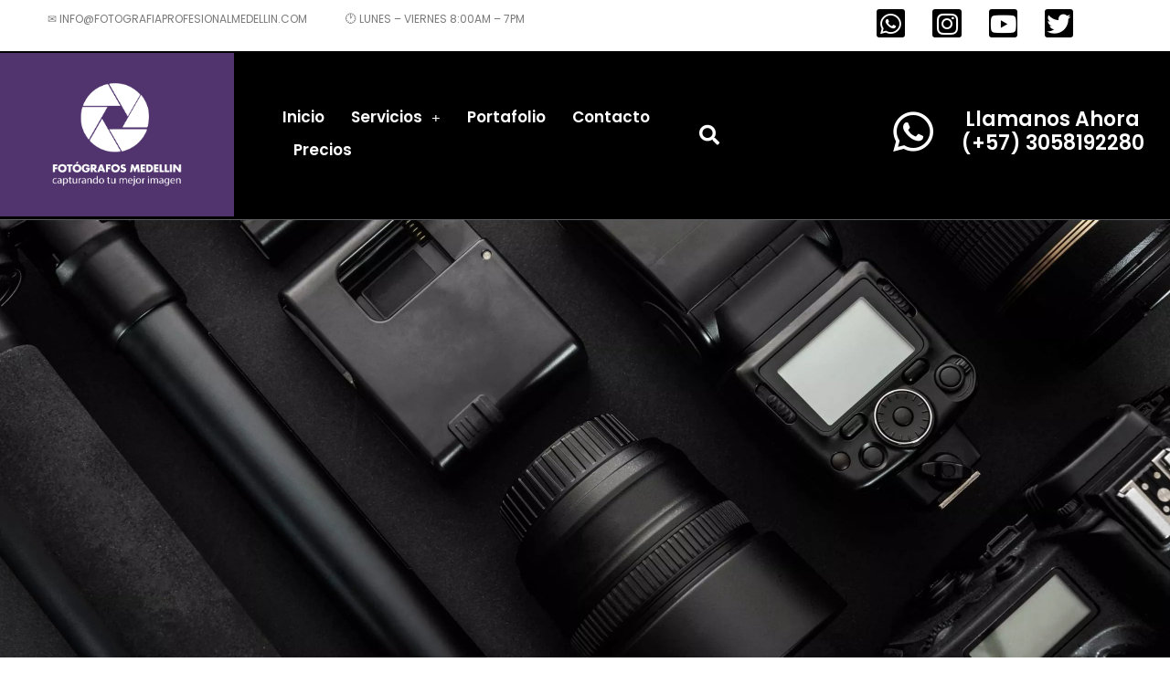

--- FILE ---
content_type: text/html; charset=UTF-8
request_url: https://fotografiaprofesionalmedellin.com/politica-privacidad/
body_size: 40236
content:
<!DOCTYPE html>
<html lang="es"> <head><meta http-equiv="Content-Type" content="text/html;charset=UTF-8"><script>document.seraph_accel_usbpb=document.createElement;seraph_accel_izrbpb={add:function(b,a=10){void 0===this.a[a]&&(this.a[a]=[]);this.a[a].push(b)},a:{}}</script> <meta name="viewport" content="width=device-width, initial-scale=1"> <link rel="profile" href="https://gmpg.org/xfn/11"> <meta name="robots" content="index, nofollow, max-image-preview:large, max-snippet:-1, max-video-preview:-1">  <script data-cfasync="false" data-pagespeed-no-defer type="o/js-lzl">
	var gtm4wp_datalayer_name = "dataLayer";
	var dataLayer = dataLayer || [];
</script> <title>Política de privacidad Fotografia profesional medellin</title> <meta name="description" content="Si estás aquí es porque quieres saber más sobre las obligaciones y derechos que te corresponden como usuario de esta"> <link rel="canonical" href="https://fotografiaprofesionalmedellin.com/politica-privacidad/"> <meta property="og:locale" content="es_ES"> <meta property="og:type" content="article"> <meta property="og:title" content="Política de privacidad Fotografia profesional medellin"> <meta property="og:description" content="Si estás aquí es porque quieres saber más sobre las obligaciones y derechos que te corresponden como usuario de esta"> <meta property="og:url" content="https://fotografiaprofesionalmedellin.com/politica-privacidad/"> <meta property="og:site_name" content="Fotografia profesional medellin"> <meta property="article:publisher" content="https://www.facebook.com/fotografiaprofesionalbodas/"> <meta property="article:modified_time" content="2019-02-16T01:30:37+00:00"> <meta name="twitter:card" content="summary_large_image"> <meta name="twitter:label1" content="Tiempo de lectura"> <meta name="twitter:data1" content="10 minutos"> <script type="application/ld+json" class="yoast-schema-graph">{"@context":"https://schema.org","@graph":[{"@type":"WebPage","@id":"https://fotografiaprofesionalmedellin.com/politica-privacidad/","url":"https://fotografiaprofesionalmedellin.com/politica-privacidad/","name":"Política de privacidad Fotografia profesional medellin","isPartOf":{"@id":"https://fotografiaprofesionalmedellin.com/#website"},"datePublished":"2019-02-14T22:48:23+00:00","dateModified":"2019-02-16T01:30:37+00:00","description":"Si estás aquí es porque quieres saber más sobre las obligaciones y derechos que te corresponden como usuario de esta","breadcrumb":{"@id":"https://fotografiaprofesionalmedellin.com/politica-privacidad/#breadcrumb"},"inLanguage":"es","potentialAction":[{"@type":"ReadAction","target":["https://fotografiaprofesionalmedellin.com/politica-privacidad/"]}]},{"@type":"BreadcrumbList","@id":"https://fotografiaprofesionalmedellin.com/politica-privacidad/#breadcrumb","itemListElement":[{"@type":"ListItem","position":1,"name":"Home","item":"https://fotografiaprofesionalmedellin.com/"},{"@type":"ListItem","position":2,"name":"Política de privacidad"}]},{"@type":"WebSite","@id":"https://fotografiaprofesionalmedellin.com/#website","url":"https://fotografiaprofesionalmedellin.com/","name":"Fotografia profesional medellin","description":"Fotografos medellin","potentialAction":[{"@type":"SearchAction","target":{"@type":"EntryPoint","urlTemplate":"https://fotografiaprofesionalmedellin.com/?s={search_term_string}"},"query-input":{"@type":"PropertyValueSpecification","valueRequired":true,"valueName":"search_term_string"}}],"inLanguage":"es"}]}</script> <link rel="alternate" type="application/rss+xml" title="Fotografia profesional medellin » Feed" href="https://fotografiaprofesionalmedellin.com/feed/">                               <script src="https://fotografiaprofesionalmedellin.com/wp-includes/js/jquery/jquery.min.js?ver=3.7.1" id="jquery-core-js" type="o/js-lzl"></script> <script src="https://fotografiaprofesionalmedellin.com/wp-includes/js/jquery/jquery-migrate.min.js?ver=3.4.1" id="jquery-migrate-js" type="o/js-lzl"></script> <link rel="https://api.w.org/" href="https://fotografiaprofesionalmedellin.com/wp-json/"><link rel="alternate" title="JSON" type="application/json" href="https://fotografiaprofesionalmedellin.com/wp-json/wp/v2/pages/3"><link rel="EditURI" type="application/rsd+xml" title="RSD" href="https://fotografiaprofesionalmedellin.com/xmlrpc.php?rsd"> <meta name="generator" content="WordPress 6.8.3"> <link rel="shortlink" href="https://fotografiaprofesionalmedellin.com/?p=3"> <link rel="alternate" title="oEmbed (JSON)" type="application/json+oembed" href="https://fotografiaprofesionalmedellin.com/wp-json/oembed/1.0/embed?url=https%3A%2F%2Ffotografiaprofesionalmedellin.com%2Fpolitica-privacidad%2F"> <link rel="alternate" title="oEmbed (XML)" type="text/xml+oembed" href="https://fotografiaprofesionalmedellin.com/wp-json/oembed/1.0/embed?url=https%3A%2F%2Ffotografiaprofesionalmedellin.com%2Fpolitica-privacidad%2F&amp;format=xml"> <script data-cfasync="false" data-pagespeed-no-defer type="o/js-lzl">
	var dataLayer_content = {"pagePostType":"page","pagePostType2":"single-page","pagePostAuthor":"davidrpo08"};
	dataLayer.push( dataLayer_content );
</script> <script data-cfasync="false" data-pagespeed-no-defer type="o/js-lzl">
(function(w,d,s,l,i){w[l]=w[l]||[];w[l].push({'gtm.start':
new Date().getTime(),event:'gtm.js'});var f=d.getElementsByTagName(s)[0],
j=d.createElement(s),dl=l!='dataLayer'?'&l='+l:'';j.async=true;j.src=
'//www.googletagmanager.com/gtm.js?id='+i+dl;f.parentNode.insertBefore(j,f);
})(window,document,'script','dataLayer','GTM-55FR94H3');
</script> <meta name="generator" content="Elementor 3.32.4; features: additional_custom_breakpoints; settings: css_print_method-external, google_font-enabled, font_display-auto">  <link rel="icon" href="https://fotografiaprofesionalmedellin.com/wp-content/uploads/2022/01/cropped-logo-fotografos-ilustrator-1-32x32.jpg" sizes="32x32"> <link rel="icon" href="https://fotografiaprofesionalmedellin.com/wp-content/uploads/2022/01/cropped-logo-fotografos-ilustrator-1-192x192.jpg" sizes="192x192"> <link rel="apple-touch-icon" href="https://fotografiaprofesionalmedellin.com/wp-content/uploads/2022/01/cropped-logo-fotografos-ilustrator-1-180x180.jpg"> <meta name="msapplication-TileImage" content="https://fotografiaprofesionalmedellin.com/wp-content/uploads/2022/01/cropped-logo-fotografos-ilustrator-1-270x270.jpg"> <noscript><style>.lzl{display:none!important;}</style></noscript><style>img.lzl,img.lzl-ing{opacity:0.01;}img.lzl-ed{transition:opacity .25s ease-in-out;}</style><style>img:is([sizes="auto" i],[sizes^="auto," i]){contain-intrinsic-size:3000px 1500px}</style><link rel="stylesheet/lzl-nc" href="data:text/css,"><noscript lzl=""><link rel="stylesheet" href="data:text/css,"></noscript><style id="ht_ctc_main_css-css-crit" media="all">.ht-ctc-chat{--side:right}@keyframes ctcBounce{0%{opacity:0;transform:scale(0)}60%{opacity:1;transform:scale(1.3)}to{opacity:1;transform:scale(1)}}@keyframes ctc_fadeIn{0%{opacity:0}to{opacity:1}}@keyframes ht_ctc_cta_stick{0%{opacity:0;transform:translateX(6px) scaleX(.6)}to{opacity:1;transform:translateX(0) scaleX(1)}}</style><link rel="stylesheet/lzl-nc" id="ht_ctc_main_css-css" href="https://fotografiaprofesionalmedellin.com/wp-content/cache/seraphinite-accelerator/s/m/d/css/a569ca42be17b24ee73834500bad7580.a8a.css" media="all"><noscript lzl=""><link rel="stylesheet" href="https://fotografiaprofesionalmedellin.com/wp-content/cache/seraphinite-accelerator/s/m/d/css/a569ca42be17b24ee73834500bad7580.a8a.css" media="all"></noscript><style id="wp-block-library-css-crit" media="all">@charset "UTF-8";.wp-block-button[style*=text-decoration] .wp-block-button__link{text-decoration:inherit}.wp-block-buttons[style*=text-decoration] .wp-block-button,.wp-block-buttons[style*=text-decoration] .wp-block-button__link{text-decoration:inherit}@media (min-width:782px){.wp-block-columns:not(.is-not-stacked-on-mobile)>.wp-block-column[style*=flex-basis]{flex-grow:0}}.wp-block-columns.is-not-stacked-on-mobile>.wp-block-column[style*=flex-basis]{flex-grow:0}h1.has-text-align-left[style*=writing-mode]:where([style*=vertical-lr]),h1.has-text-align-right[style*=writing-mode]:where([style*=vertical-rl]),h2.has-text-align-left[style*=writing-mode]:where([style*=vertical-lr]),h2.has-text-align-right[style*=writing-mode]:where([style*=vertical-rl]),h3.has-text-align-left[style*=writing-mode]:where([style*=vertical-lr]),h3.has-text-align-right[style*=writing-mode]:where([style*=vertical-rl]),h4.has-text-align-left[style*=writing-mode]:where([style*=vertical-lr]),h4.has-text-align-right[style*=writing-mode]:where([style*=vertical-rl]),h5.has-text-align-left[style*=writing-mode]:where([style*=vertical-lr]),h5.has-text-align-right[style*=writing-mode]:where([style*=vertical-rl]),h6.has-text-align-left[style*=writing-mode]:where([style*=vertical-lr]),h6.has-text-align-right[style*=writing-mode]:where([style*=vertical-rl]){rotate:180deg}.wp-block-image[style*=border-radius] img,.wp-block-image[style*=border-radius]>a{border-radius:inherit}@keyframes show-content-image{0%{visibility:hidden}99%{visibility:hidden}to{visibility:visible}}@keyframes turn-on-visibility{0%{opacity:0}to{opacity:1}}@keyframes turn-off-visibility{0%{opacity:1;visibility:visible}99%{opacity:0;visibility:visible}to{opacity:0;visibility:hidden}}@keyframes lightbox-zoom-in{0%{transform:translate(calc(( -100vw + var(--wp--lightbox-scrollbar-width) ) / 2 + var(--wp--lightbox-initial-left-position)),calc(-50vh + var(--wp--lightbox-initial-top-position))) scale(var(--wp--lightbox-scale))}to{transform:translate(-50%,-50%) scale(1)}}@keyframes lightbox-zoom-out{0%{transform:translate(-50%,-50%) scale(1);visibility:visible}99%{visibility:visible}to{transform:translate(calc(( -100vw + var(--wp--lightbox-scrollbar-width) ) / 2 + var(--wp--lightbox-initial-left-position)),calc(-50vh + var(--wp--lightbox-initial-top-position))) scale(var(--wp--lightbox-scale));visibility:hidden}}:where(.wp-block-latest-comments:not([style*=line-height] .wp-block-latest-comments__comment)){line-height:1.1}:where(.wp-block-latest-comments:not([style*=line-height] .wp-block-latest-comments__comment-excerpt p)){line-height:1.8}.has-dates :where(.wp-block-latest-comments:not([style*=line-height])),.has-excerpts :where(.wp-block-latest-comments:not([style*=line-height])){line-height:1.5}.wp-block-latest-comments[class*=-font-size] a,.wp-block-latest-comments[style*=font-size] a{font-size:inherit}ol,ul{box-sizing:border-box}@keyframes overlay-menu__fade-in-animation{0%{opacity:0;transform:translateY(.5em)}to{opacity:1;transform:translateY(0)}}p.has-text-align-left[style*="writing-mode:vertical-lr"],p.has-text-align-right[style*="writing-mode:vertical-rl"]{rotate:180deg}.wp-block-post-comments-form[style*=font-weight] :where(.comment-reply-title){font-weight:inherit}.wp-block-post-comments-form[style*=font-family] :where(.comment-reply-title){font-family:inherit}.wp-block-post-comments-form[class*=-font-size] :where(.comment-reply-title),.wp-block-post-comments-form[style*=font-size] :where(.comment-reply-title){font-size:inherit}.wp-block-post-comments-form[style*=line-height] :where(.comment-reply-title){line-height:inherit}.wp-block-post-comments-form[style*=font-style] :where(.comment-reply-title){font-style:inherit}.wp-block-post-comments-form[style*=letter-spacing] :where(.comment-reply-title){letter-spacing:inherit}.wp-block-post-navigation-link.has-text-align-left[style*="writing-mode: vertical-lr"],.wp-block-post-navigation-link.has-text-align-right[style*="writing-mode: vertical-rl"]{rotate:180deg}.wp-block-read-more:where(:not([style*=text-decoration])){text-decoration:none}.wp-block-read-more:where(:not([style*=text-decoration])):active,.wp-block-read-more:where(:not([style*=text-decoration])):focus{text-decoration:none}.wp-block-table table[style*=border-top-color] tr:first-child,.wp-block-table table[style*=border-top-color] tr:first-child td,.wp-block-table table[style*=border-top-color] tr:first-child th,.wp-block-table table[style*=border-top-color]>*,.wp-block-table table[style*=border-top-color]>* td,.wp-block-table table[style*=border-top-color]>* th{border-top-color:inherit}.wp-block-table table[style*=border-top-color] tr:not(:first-child){border-top-color:initial}.wp-block-table table[style*=border-right-color] td:last-child,.wp-block-table table[style*=border-right-color] th,.wp-block-table table[style*=border-right-color] tr,.wp-block-table table[style*=border-right-color]>*{border-right-color:inherit}.wp-block-table table[style*=border-bottom-color] tr:last-child,.wp-block-table table[style*=border-bottom-color] tr:last-child td,.wp-block-table table[style*=border-bottom-color] tr:last-child th,.wp-block-table table[style*=border-bottom-color]>*,.wp-block-table table[style*=border-bottom-color]>* td,.wp-block-table table[style*=border-bottom-color]>* th{border-bottom-color:inherit}.wp-block-table table[style*=border-bottom-color] tr:not(:last-child){border-bottom-color:initial}.wp-block-table table[style*=border-left-color] td:first-child,.wp-block-table table[style*=border-left-color] th,.wp-block-table table[style*=border-left-color] tr,.wp-block-table table[style*=border-left-color]>*{border-left-color:inherit}.wp-block-table table[style*=border-style] td,.wp-block-table table[style*=border-style] th,.wp-block-table table[style*=border-style] tr,.wp-block-table table[style*=border-style]>*{border-style:inherit}.wp-block-table table[style*=border-width] td,.wp-block-table table[style*=border-width] th,.wp-block-table table[style*=border-width] tr,.wp-block-table table[style*=border-width]>*{border-style:inherit;border-width:inherit}.editor-styles-wrapper,.entry-content{counter-reset:footnotes}:root{--wp--preset--font-size--normal:16px;--wp--preset--font-size--huge:42px}.screen-reader-text{border:0;clip-path:inset(50%);height:1px;margin:-1px;overflow:hidden;padding:0;position:absolute;width:1px;word-wrap:normal!important}.screen-reader-text:focus{background-color:#ddd;clip-path:none;color:#444;display:block;font-size:1em;height:auto;left:5px;line-height:normal;padding:15px 23px 14px;text-decoration:none;top:5px;width:auto;z-index:100000}html :where([style*=border-top-color]){border-top-style:solid}html :where([style*=border-right-color]){border-right-style:solid}html :where([style*=border-bottom-color]){border-bottom-style:solid}html :where([style*=border-left-color]){border-left-style:solid}html :where([style*=border-width]){border-style:solid}html :where([style*=border-top-width]){border-top-style:solid}html :where([style*=border-right-width]){border-right-style:solid}html :where([style*=border-bottom-width]){border-bottom-style:solid}html :where([style*=border-left-width]){border-left-style:solid}html :where(img[class*=wp-image-]){height:auto;max-width:100%}</style><link rel="stylesheet/lzl-nc" id="wp-block-library-css" href="https://fotografiaprofesionalmedellin.com/wp-content/cache/seraphinite-accelerator/s/m/d/css/324d864c2d003113e4bf4a7ca6b7195e.1aa15.css" media="all"><noscript lzl=""><link rel="stylesheet" href="https://fotografiaprofesionalmedellin.com/wp-content/cache/seraphinite-accelerator/s/m/d/css/324d864c2d003113e4bf4a7ca6b7195e.1aa15.css" media="all"></noscript><style id="global-styles-inline-css">:root{--wp--preset--aspect-ratio--square:1;--wp--preset--aspect-ratio--4-3:4/3;--wp--preset--aspect-ratio--3-4:3/4;--wp--preset--aspect-ratio--3-2:3/2;--wp--preset--aspect-ratio--2-3:2/3;--wp--preset--aspect-ratio--16-9:16/9;--wp--preset--aspect-ratio--9-16:9/16;--wp--preset--color--black:#000;--wp--preset--color--cyan-bluish-gray:#abb8c3;--wp--preset--color--white:#fff;--wp--preset--color--pale-pink:#f78da7;--wp--preset--color--vivid-red:#cf2e2e;--wp--preset--color--luminous-vivid-orange:#ff6900;--wp--preset--color--luminous-vivid-amber:#fcb900;--wp--preset--color--light-green-cyan:#7bdcb5;--wp--preset--color--vivid-green-cyan:#00d084;--wp--preset--color--pale-cyan-blue:#8ed1fc;--wp--preset--color--vivid-cyan-blue:#0693e3;--wp--preset--color--vivid-purple:#9b51e0;--wp--preset--gradient--vivid-cyan-blue-to-vivid-purple:linear-gradient(135deg,rgba(6,147,227,1) 0%,#9b51e0 100%);--wp--preset--gradient--light-green-cyan-to-vivid-green-cyan:linear-gradient(135deg,#7adcb4 0%,#00d082 100%);--wp--preset--gradient--luminous-vivid-amber-to-luminous-vivid-orange:linear-gradient(135deg,rgba(252,185,0,1) 0%,rgba(255,105,0,1) 100%);--wp--preset--gradient--luminous-vivid-orange-to-vivid-red:linear-gradient(135deg,rgba(255,105,0,1) 0%,#cf2e2e 100%);--wp--preset--gradient--very-light-gray-to-cyan-bluish-gray:linear-gradient(135deg,#eee 0%,#a9b8c3 100%);--wp--preset--gradient--cool-to-warm-spectrum:linear-gradient(135deg,#4aeadc 0%,#9778d1 20%,#cf2aba 40%,#ee2c82 60%,#fb6962 80%,#fef84c 100%);--wp--preset--gradient--blush-light-purple:linear-gradient(135deg,#ffceec 0%,#9896f0 100%);--wp--preset--gradient--blush-bordeaux:linear-gradient(135deg,#fecda5 0%,#fe2d2d 50%,#6b003e 100%);--wp--preset--gradient--luminous-dusk:linear-gradient(135deg,#ffcb70 0%,#c751c0 50%,#4158d0 100%);--wp--preset--gradient--pale-ocean:linear-gradient(135deg,#fff5cb 0%,#b6e3d4 50%,#33a7b5 100%);--wp--preset--gradient--electric-grass:linear-gradient(135deg,#caf880 0%,#71ce7e 100%);--wp--preset--gradient--midnight:linear-gradient(135deg,#020381 0%,#2874fc 100%);--wp--preset--font-size--small:13px;--wp--preset--font-size--medium:20px;--wp--preset--font-size--large:36px;--wp--preset--font-size--x-large:42px;--wp--preset--spacing--20:.44rem;--wp--preset--spacing--30:.67rem;--wp--preset--spacing--40:1rem;--wp--preset--spacing--50:1.5rem;--wp--preset--spacing--60:2.25rem;--wp--preset--spacing--70:3.38rem;--wp--preset--spacing--80:5.06rem;--wp--preset--shadow--natural:6px 6px 9px rgba(0,0,0,.2);--wp--preset--shadow--deep:12px 12px 50px rgba(0,0,0,.4);--wp--preset--shadow--sharp:6px 6px 0px rgba(0,0,0,.2);--wp--preset--shadow--outlined:6px 6px 0px -3px rgba(255,255,255,1),6px 6px rgba(0,0,0,1);--wp--preset--shadow--crisp:6px 6px 0px rgba(0,0,0,1)}:root{--wp--style--global--content-size:800px;--wp--style--global--wide-size:1200px}:where(body){margin:0}:root{--wp--style--block-gap:24px}body{padding-top:0;padding-right:0;padding-bottom:0;padding-left:0}a:where(:not(.wp-element-button)){text-decoration:underline}</style><link id="global-styles-inline-css-nonCrit" rel="stylesheet/lzl-nc" href="/wp-content/cache/seraphinite-accelerator/s/m/d/css/cd1c98b3ee1fa11c350d2391b9d40a4c.1c8e.css"><noscript lzl=""><link rel="stylesheet" href="/wp-content/cache/seraphinite-accelerator/s/m/d/css/cd1c98b3ee1fa11c350d2391b9d40a4c.1c8e.css"></noscript><style id="contact-form-7-css-crit" media="all">.wpcf7 .screen-reader-response{position:absolute;overflow:hidden;clip:rect(1px,1px,1px,1px);clip-path:inset(50%);height:1px;width:1px;margin:-1px;padding:0;border:0;word-wrap:normal!important}.wpcf7 .hidden-fields-container{display:none}.wpcf7 form .wpcf7-response-output{margin:2em .5em 1em;padding:.2em 1em;border:2px solid #00a0d2}.wpcf7 form.init .wpcf7-response-output,.wpcf7 form.resetting .wpcf7-response-output,.wpcf7 form.submitting .wpcf7-response-output{display:none}.wpcf7-form-control-wrap{position:relative}@keyframes spin{from{transform:rotate(0deg)}to{transform:rotate(360deg)}}@keyframes blink{from{opacity:0}50%{opacity:1}to{opacity:0}}.wpcf7 [inert]{opacity:.5}.wpcf7 input[type=file]{cursor:pointer}.wpcf7 input[type=file]:disabled{cursor:default}.wpcf7 .wpcf7-submit:disabled{cursor:not-allowed}.wpcf7 input[type=url],.wpcf7 input[type=email],.wpcf7 input[type=tel]{direction:ltr}</style><link rel="stylesheet/lzl-nc" id="contact-form-7-css" href="https://fotografiaprofesionalmedellin.com/wp-content/cache/seraphinite-accelerator/s/m/d/css/60c0ed3ef77c50df07dc99380a96b6c8.5de.css" media="all"><noscript lzl=""><link rel="stylesheet" href="https://fotografiaprofesionalmedellin.com/wp-content/cache/seraphinite-accelerator/s/m/d/css/60c0ed3ef77c50df07dc99380a96b6c8.5de.css" media="all"></noscript><style id="hello-elementor-css-crit" media="all">html{line-height:1.15;-webkit-text-size-adjust:100%}*,:after,:before{box-sizing:border-box}body{background-color:#fff;color:#333;font-family:-apple-system,BlinkMacSystemFont,Segoe UI,Roboto,Helvetica Neue,Arial,Noto Sans,sans-serif,Apple Color Emoji,Segoe UI Emoji,Segoe UI Symbol,Noto Color Emoji;font-size:1rem;font-weight:400;line-height:1.5;margin:0;-webkit-font-smoothing:antialiased;-moz-osx-font-smoothing:grayscale}h1,h2,h3,h4,h5,h6{color:inherit;font-family:inherit;font-weight:500;line-height:1.2;margin-block-end:1rem;margin-block-start:.5rem}h1{font-size:2.5rem}h3{font-size:1.75rem}p{margin-block-end:.9rem;margin-block-start:0}a{background-color:transparent;color:#c36;text-decoration:none}a:active,a:hover{color:#336}a:not([href]):not([tabindex]),a:not([href]):not([tabindex]):focus,a:not([href]):not([tabindex]):hover{color:inherit;text-decoration:none}a:not([href]):not([tabindex]):focus{outline:0}abbr[title]{border-block-end:none;-webkit-text-decoration:underline dotted;text-decoration:underline dotted}b,strong{font-weight:bolder}img{border-style:none;height:auto;max-width:100%}[hidden],template{display:none}@media print{*,:after,:before{background:0 0!important;box-shadow:none!important;color:#000!important;text-shadow:none!important}a,a:visited{text-decoration:underline}a[href]:after{content:" (" attr(href) ")"}abbr[title]:after{content:" (" attr(title) ")"}a[href^="#"]:after,a[href^="javascript:"]:after{content:""}img,tr{-moz-column-break-inside:avoid;break-inside:avoid}h2,h3,p{orphans:3;widows:3}h2,h3{-moz-column-break-after:avoid;break-after:avoid}}label{display:inline-block;line-height:1;vertical-align:middle}button,input,optgroup,select,textarea{font-family:inherit;font-size:1rem;line-height:1.5;margin:0}input[type=date],input[type=email],input[type=number],input[type=password],input[type=search],input[type=tel],input[type=text],input[type=url],select,textarea{border:1px solid #666;border-radius:3px;padding:.5rem 1rem;transition:all .3s;width:100%}input[type=date]:focus,input[type=email]:focus,input[type=number]:focus,input[type=password]:focus,input[type=search]:focus,input[type=tel]:focus,input[type=text]:focus,input[type=url]:focus,select:focus,textarea:focus{border-color:#333}button,input{overflow:visible}[type=button],[type=reset],[type=submit],button{-webkit-appearance:button;width:auto}[type=button],[type=submit],button{background-color:transparent;border:1px solid #c36;border-radius:3px;color:#c36;display:inline-block;font-size:1rem;font-weight:400;padding:.5rem 1rem;text-align:center;transition:all .3s;-webkit-user-select:none;-moz-user-select:none;user-select:none;white-space:nowrap}[type=button]:focus:not(:focus-visible),[type=submit]:focus:not(:focus-visible),button:focus:not(:focus-visible){outline:none}[type=button]:focus,[type=button]:hover,[type=submit]:focus,[type=submit]:hover,button:focus,button:hover{background-color:#c36;color:#fff;text-decoration:none}[type=button]:not(:disabled),[type=submit]:not(:disabled),button:not(:disabled){cursor:pointer}fieldset{padding:.35em .75em .625em}[type=checkbox],[type=radio]{box-sizing:border-box;padding:0}[type=number]::-webkit-inner-spin-button,[type=number]::-webkit-outer-spin-button{height:auto}[type=search]{-webkit-appearance:textfield;outline-offset:-2px}[type=search]::-webkit-search-decoration{-webkit-appearance:none}::-webkit-file-upload-button{-webkit-appearance:button;font:inherit}dd,dl,dt,li,ol,ul{background:0 0;border:0;font-size:100%;margin-block-end:0;margin-block-start:0;outline:0;vertical-align:baseline}</style><link rel="stylesheet/lzl-nc" id="hello-elementor-css" href="https://fotografiaprofesionalmedellin.com/wp-content/cache/seraphinite-accelerator/s/m/d/css/88ffff330c9be4ba0a659b68140b12b5.76f.css" media="all"><noscript lzl=""><link rel="stylesheet" href="https://fotografiaprofesionalmedellin.com/wp-content/cache/seraphinite-accelerator/s/m/d/css/88ffff330c9be4ba0a659b68140b12b5.76f.css" media="all"></noscript><style id="hello-elementor-theme-style-css-crit" media="all">.comments-area a,.page-content a{text-decoration:underline}.screen-reader-text{clip:rect(1px,1px,1px,1px);height:1px;overflow:hidden;position:absolute!important;width:1px;word-wrap:normal!important}.screen-reader-text:focus{background-color:#eee;clip:auto!important;clip-path:none;color:#333;display:block;font-size:1rem;height:auto;left:5px;line-height:normal;padding:12px 24px;text-decoration:none;top:5px;width:auto;z-index:100000}.page-header .entry-title,.site-footer .footer-inner,.site-footer:not(.dynamic-footer),.site-header .header-inner,.site-header:not(.dynamic-header),body:not([class*=elementor-page-]) .site-main{margin-inline-end:auto;margin-inline-start:auto;width:100%}@media (max-width:575px){.page-header .entry-title,.site-footer .footer-inner,.site-footer:not(.dynamic-footer),.site-header .header-inner,.site-header:not(.dynamic-header),body:not([class*=elementor-page-]) .site-main{padding-inline-end:10px;padding-inline-start:10px}}@media (min-width:576px){.page-header .entry-title,.site-footer .footer-inner,.site-footer:not(.dynamic-footer),.site-header .header-inner,.site-header:not(.dynamic-header),body:not([class*=elementor-page-]) .site-main{max-width:500px}}@media (min-width:768px){.page-header .entry-title,.site-footer .footer-inner,.site-footer:not(.dynamic-footer),.site-header .header-inner,.site-header:not(.dynamic-header),body:not([class*=elementor-page-]) .site-main{max-width:600px}}@media (min-width:992px){.page-header .entry-title,.site-footer .footer-inner,.site-footer:not(.dynamic-footer),.site-header .header-inner,.site-header:not(.dynamic-header),body:not([class*=elementor-page-]) .site-main{max-width:800px}}@media (min-width:1200px){.page-header .entry-title,.site-footer .footer-inner,.site-footer:not(.dynamic-footer),.site-header .header-inner,.site-header:not(.dynamic-header),body:not([class*=elementor-page-]) .site-main{max-width:1140px}}</style><link rel="stylesheet/lzl-nc" id="hello-elementor-theme-style-css" href="https://fotografiaprofesionalmedellin.com/wp-content/cache/seraphinite-accelerator/s/m/d/css/106219327f2422b2bbde3153ccd9d0c8.ceb.css" media="all"><noscript lzl=""><link rel="stylesheet" href="https://fotografiaprofesionalmedellin.com/wp-content/cache/seraphinite-accelerator/s/m/d/css/106219327f2422b2bbde3153ccd9d0c8.ceb.css" media="all"></noscript><link rel="stylesheet/lzl-nc" id="hello-elementor-header-footer-css" href="https://fotografiaprofesionalmedellin.com/wp-content/cache/seraphinite-accelerator/s/m/d/css/2b1c256cf1e08746b6fd6d37899747fd.1c13.css" media="all"><noscript lzl=""><link rel="stylesheet" href="https://fotografiaprofesionalmedellin.com/wp-content/cache/seraphinite-accelerator/s/m/d/css/2b1c256cf1e08746b6fd6d37899747fd.1c13.css" media="all"></noscript><style id="elementor-frontend-css-crit" media="all">:root{--direction-multiplier:1}body.rtl,html[dir=rtl]{--direction-multiplier:-1}.elementor-screen-only,.screen-reader-text,.screen-reader-text span,.ui-helper-hidden-accessible{height:1px;margin:-1px;overflow:hidden;padding:0;position:absolute;top:-10000em;width:1px;clip:rect(0,0,0,0);border:0}.elementor *,.elementor :after,.elementor :before{box-sizing:border-box}.elementor a{box-shadow:none;text-decoration:none}.elementor img{border:none;border-radius:0;box-shadow:none;height:auto;max-width:100%}@media (max-width:1024px){.elementor-widget-wrap .elementor-element.elementor-widget-tablet__width-auto,.elementor-widget-wrap .elementor-element.elementor-widget-tablet__width-initial{max-width:100%}}@media (max-width:767px){.elementor-widget-wrap .elementor-element.elementor-widget-mobile__width-auto,.elementor-widget-wrap .elementor-element.elementor-widget-mobile__width-initial{max-width:100%}}.elementor-element{--flex-direction:initial;--flex-wrap:initial;--justify-content:initial;--align-items:initial;--align-content:initial;--gap:initial;--flex-basis:initial;--flex-grow:initial;--flex-shrink:initial;--order:initial;--align-self:initial;align-self:var(--align-self);flex-basis:var(--flex-basis);flex-grow:var(--flex-grow);flex-shrink:var(--flex-shrink);order:var(--order)}.elementor-element:where(.e-con-full,.elementor-widget){align-content:var(--align-content);align-items:var(--align-items);flex-direction:var(--flex-direction);flex-wrap:var(--flex-wrap);gap:var(--row-gap) var(--column-gap);justify-content:var(--justify-content)}.elementor-ken-burns{transition-duration:10s;transition-property:transform;transition-timing-function:linear}:root{--page-title-display:block}.elementor-page-title,h1.entry-title{display:var(--page-title-display)}@keyframes eicon-spin{0%{transform:rotate(0deg)}to{transform:rotate(359deg)}}.elementor-section{position:relative}.elementor-section .elementor-container{display:flex;margin-left:auto;margin-right:auto;position:relative}@media (max-width:1024px){.elementor-section .elementor-container{flex-wrap:wrap}}.elementor-section.elementor-section-boxed>.elementor-container{max-width:1140px}.elementor-section.elementor-section-items-middle>.elementor-container{align-items:center}.elementor-widget-wrap{align-content:flex-start;flex-wrap:wrap;position:relative;width:100%}.elementor:not(.elementor-bc-flex-widget) .elementor-widget-wrap{display:flex}.elementor-widget-wrap>.elementor-element{width:100%}.elementor-widget{position:relative}.elementor-widget:not(:last-child){margin-bottom:var(--kit-widget-spacing,20px)}.elementor-column{display:flex;min-height:1px;position:relative}.elementor-column-gap-default>.elementor-column>.elementor-element-populated{padding:10px}@media (min-width:768px){.elementor-column.elementor-col-10,.elementor-column[data-col="10"]{width:10%}.elementor-column.elementor-col-11,.elementor-column[data-col="11"]{width:11.111%}.elementor-column.elementor-col-12,.elementor-column[data-col="12"]{width:12.5%}.elementor-column.elementor-col-14,.elementor-column[data-col="14"]{width:14.285%}.elementor-column.elementor-col-16,.elementor-column[data-col="16"]{width:16.666%}.elementor-column.elementor-col-20,.elementor-column[data-col="20"]{width:20%}.elementor-column.elementor-col-25,.elementor-column[data-col="25"]{width:25%}.elementor-column.elementor-col-30,.elementor-column[data-col="30"]{width:30%}.elementor-column.elementor-col-33,.elementor-column[data-col="33"]{width:33.333%}.elementor-column.elementor-col-40,.elementor-column[data-col="40"]{width:40%}.elementor-column.elementor-col-50,.elementor-column[data-col="50"]{width:50%}.elementor-column.elementor-col-60,.elementor-column[data-col="60"]{width:60%}.elementor-column.elementor-col-66,.elementor-column[data-col="66"]{width:66.666%}.elementor-column.elementor-col-70,.elementor-column[data-col="70"]{width:70%}.elementor-column.elementor-col-75,.elementor-column[data-col="75"]{width:75%}.elementor-column.elementor-col-80,.elementor-column[data-col="80"]{width:80%}.elementor-column.elementor-col-83,.elementor-column[data-col="83"]{width:83.333%}.elementor-column.elementor-col-90,.elementor-column[data-col="90"]{width:90%}.elementor-column.elementor-col-100,.elementor-column[data-col="100"]{width:100%}}@media (max-width:767px){.elementor-column{width:100%}}.elementor-grid{display:grid;grid-column-gap:var(--grid-column-gap);grid-row-gap:var(--grid-row-gap)}.elementor-grid .elementor-grid-item{min-width:0}.elementor-grid-0 .elementor-grid{display:inline-block;margin-bottom:calc(-1 * var(--grid-row-gap));width:100%;word-spacing:var(--grid-column-gap)}.elementor-grid-0 .elementor-grid .elementor-grid-item{display:inline-block;margin-bottom:var(--grid-row-gap);word-break:break-word}.elementor-grid-1 .elementor-grid{grid-template-columns:repeat(1,1fr)}.elementor-grid-2 .elementor-grid{grid-template-columns:repeat(2,1fr)}.elementor-grid-3 .elementor-grid{grid-template-columns:repeat(3,1fr)}.elementor-grid-4 .elementor-grid{grid-template-columns:repeat(4,1fr)}.elementor-grid-5 .elementor-grid{grid-template-columns:repeat(5,1fr)}.elementor-grid-6 .elementor-grid{grid-template-columns:repeat(6,1fr)}.elementor-grid-7 .elementor-grid{grid-template-columns:repeat(7,1fr)}.elementor-grid-8 .elementor-grid{grid-template-columns:repeat(8,1fr)}.elementor-grid-9 .elementor-grid{grid-template-columns:repeat(9,1fr)}.elementor-grid-10 .elementor-grid{grid-template-columns:repeat(10,1fr)}.elementor-grid-11 .elementor-grid{grid-template-columns:repeat(11,1fr)}.elementor-grid-12 .elementor-grid{grid-template-columns:repeat(12,1fr)}@media (prefers-reduced-motion:no-preference){html{scroll-behavior:smooth}}.elementor-element:where(:not(.e-con)):where(:not(.e-div-block-base)) .elementor-widget-container,.elementor-element:where(:not(.e-con)):where(:not(.e-div-block-base)):not(:has(.elementor-widget-container)){transition:background .3s,border .3s,border-radius .3s,box-shadow .3s,transform var(--e-transform-transition-duration,.4s)}.elementor-button{background-color:#69727d;border-radius:3px;color:#fff;display:inline-block;font-size:15px;line-height:1;padding:12px 24px;fill:#fff;text-align:center;transition:all .3s}.elementor-button:focus,.elementor-button:hover,.elementor-button:visited{color:#fff}.elementor-button.elementor-size-md{border-radius:4px;font-size:16px;padding:15px 30px}.elementor-icon{color:#69727d;display:inline-block;font-size:50px;line-height:1;text-align:center;transition:all .3s}.elementor-icon:hover{color:#69727d}.elementor-icon i,.elementor-icon svg{display:block;height:1em;position:relative;width:1em}.elementor-icon i:before,.elementor-icon svg:before{left:50%;position:absolute;transform:translateX(-50%)}.elementor-shape-rounded .elementor-icon{border-radius:10%}@media (max-width:767px){.elementor .elementor-hidden-mobile,.elementor .elementor-hidden-phone{display:none}}@media (min-width:768px) and (max-width:1024px){.elementor .elementor-hidden-tablet{display:none}}@media (min-width:1025px) and (max-width:99999px){.elementor .elementor-hidden-desktop{display:none}}</style><link rel="stylesheet/lzl-nc" id="elementor-frontend-css" href="https://fotografiaprofesionalmedellin.com/wp-content/cache/seraphinite-accelerator/s/m/d/css/6375b6872911e7b75170db84d2001554.b5a4.css" media="all"><noscript lzl=""><link rel="stylesheet" href="https://fotografiaprofesionalmedellin.com/wp-content/cache/seraphinite-accelerator/s/m/d/css/6375b6872911e7b75170db84d2001554.b5a4.css" media="all"></noscript><style id="widget-social-icons-css-crit" media="all">.elementor-widget-social-icons.elementor-grid-0 .elementor-widget-container,.elementor-widget-social-icons.elementor-grid-0:not(:has(.elementor-widget-container)),.elementor-widget-social-icons.elementor-grid-mobile-0 .elementor-widget-container,.elementor-widget-social-icons.elementor-grid-mobile-0:not(:has(.elementor-widget-container)),.elementor-widget-social-icons.elementor-grid-tablet-0 .elementor-widget-container,.elementor-widget-social-icons.elementor-grid-tablet-0:not(:has(.elementor-widget-container)){font-size:0;line-height:1}.elementor-widget-social-icons:not(.elementor-grid-0):not(.elementor-grid-tablet-0):not(.elementor-grid-mobile-0) .elementor-grid{display:inline-grid}.elementor-widget-social-icons .elementor-grid{grid-column-gap:var(--grid-column-gap,5px);grid-row-gap:var(--grid-row-gap,5px);grid-template-columns:var(--grid-template-columns);justify-content:var(--justify-content,center);justify-items:var(--justify-content,center)}.elementor-icon.elementor-social-icon{font-size:var(--icon-size,25px);height:calc(var(--icon-size,25px) + 2 * var(--icon-padding,.5em));line-height:var(--icon-size,25px);width:calc(var(--icon-size,25px) + 2 * var(--icon-padding,.5em))}.elementor-social-icon{--e-social-icon-icon-color:#fff;align-items:center;background-color:#69727d;cursor:pointer;display:inline-flex;justify-content:center;text-align:center}.elementor-social-icon i{color:var(--e-social-icon-icon-color)}.elementor-social-icon:last-child{margin:0}.elementor-social-icon:hover{color:#fff;opacity:.9}.elementor-social-icon-instagram{background-color:#262626}.elementor-social-icon-twitter{background-color:#1da1f2}.elementor-social-icon-whatsapp{background-color:#25d366}.elementor-social-icon-youtube{background-color:#cd201f}</style><link rel="stylesheet/lzl-nc" id="widget-social-icons-css" href="https://fotografiaprofesionalmedellin.com/wp-content/cache/seraphinite-accelerator/s/m/d/css/481269b681c7b6f01fc9069cad93477e.d17.css" media="all"><noscript lzl=""><link rel="stylesheet" href="https://fotografiaprofesionalmedellin.com/wp-content/cache/seraphinite-accelerator/s/m/d/css/481269b681c7b6f01fc9069cad93477e.d17.css" media="all"></noscript><link rel="stylesheet/lzl-nc" id="e-apple-webkit-css" href="https://fotografiaprofesionalmedellin.com/wp-content/cache/seraphinite-accelerator/s/m/d/css/e9b1e2081a27f02916ca1f02303c6adf.1b71.css" media="all"><noscript lzl=""><link rel="stylesheet" href="https://fotografiaprofesionalmedellin.com/wp-content/cache/seraphinite-accelerator/s/m/d/css/e9b1e2081a27f02916ca1f02303c6adf.1b71.css" media="all"></noscript><style id="widget-image-css-crit" media="all">.elementor-widget-image{text-align:center}.elementor-widget-image a{display:inline-block}.elementor-widget-image a img[src$=".svg"]{width:48px}.elementor-widget-image img{display:inline-block;vertical-align:middle}</style><link rel="stylesheet/lzl-nc" id="widget-image-css" href="data:text/css," media="all"><noscript lzl=""><link rel="stylesheet" href="data:text/css," media="all"></noscript><style id="widget-nav-menu-css-crit" media="all">@charset "UTF-8";.elementor-item:after,.elementor-item:before{display:block;position:absolute;transition:.3s;transition-timing-function:cubic-bezier(.58,.3,.005,1)}.elementor-item:not(:hover):not(:focus):not(.elementor-item-active):not(.highlighted):after,.elementor-item:not(:hover):not(:focus):not(.elementor-item-active):not(.highlighted):before{opacity:0}.elementor-item-active:after,.elementor-item-active:before,.elementor-item.highlighted:after,.elementor-item.highlighted:before,.elementor-item:focus:after,.elementor-item:focus:before,.elementor-item:hover:after,.elementor-item:hover:before{transform:scale(1)}.e--pointer-double-line .elementor-item:after,.e--pointer-double-line .elementor-item:before,.e--pointer-overline .elementor-item:after,.e--pointer-overline .elementor-item:before,.e--pointer-underline .elementor-item:after,.e--pointer-underline .elementor-item:before{background-color:#3f444b;height:3px;left:0;width:100%;z-index:2}.e--pointer-double-line .elementor-item:after,.e--pointer-underline .elementor-item:after{bottom:0;content:""}.e--pointer-text.e--animation-grow .elementor-item:focus,.e--pointer-text.e--animation-grow .elementor-item:hover{transform:scale(1.2)}.elementor-nav-menu--main .elementor-nav-menu a{transition:.4s}.elementor-nav-menu--main .elementor-nav-menu a,.elementor-nav-menu--main .elementor-nav-menu a.highlighted,.elementor-nav-menu--main .elementor-nav-menu a:focus,.elementor-nav-menu--main .elementor-nav-menu a:hover{padding:13px 20px}.elementor-nav-menu--main .elementor-nav-menu ul{border-style:solid;border-width:0;padding:0;position:absolute;width:12em}.elementor-nav-menu--layout-horizontal{display:flex}.elementor-nav-menu--layout-horizontal .elementor-nav-menu{display:flex;flex-wrap:wrap}.elementor-nav-menu--layout-horizontal .elementor-nav-menu a{flex-grow:1;white-space:nowrap}.elementor-nav-menu--layout-horizontal .elementor-nav-menu>li{display:flex}.elementor-nav-menu--layout-horizontal .elementor-nav-menu>li ul,.elementor-nav-menu--layout-horizontal .elementor-nav-menu>li>.scroll-down{top:100%!important}.elementor-nav-menu--layout-horizontal .elementor-nav-menu>li:not(:first-child)>a{margin-inline-start:var(--e-nav-menu-horizontal-menu-item-margin)}.elementor-nav-menu--layout-horizontal .elementor-nav-menu>li:not(:first-child)>.scroll-down,.elementor-nav-menu--layout-horizontal .elementor-nav-menu>li:not(:first-child)>.scroll-up,.elementor-nav-menu--layout-horizontal .elementor-nav-menu>li:not(:first-child)>ul{inset-inline-start:var(--e-nav-menu-horizontal-menu-item-margin)!important}.elementor-nav-menu--layout-horizontal .elementor-nav-menu>li:not(:last-child)>a{margin-inline-end:var(--e-nav-menu-horizontal-menu-item-margin)}.elementor-nav-menu--layout-horizontal .elementor-nav-menu>li:not(:last-child):after{align-self:center;border-color:var(--e-nav-menu-divider-color,#000);border-left-style:var(--e-nav-menu-divider-style,solid);border-left-width:var(--e-nav-menu-divider-width,2px);content:var(--e-nav-menu-divider-content,none);height:var(--e-nav-menu-divider-height,35%)}.elementor-nav-menu__align-start .elementor-nav-menu{justify-content:flex-start;margin-inline-end:auto}.elementor-nav-menu__align-center .elementor-nav-menu{justify-content:center;margin-inline-end:auto;margin-inline-start:auto}.elementor-widget-nav-menu .elementor-widget-container,.elementor-widget-nav-menu:not(:has(.elementor-widget-container)):not([class*=elementor-hidden-]){display:flex;flex-direction:column}.elementor-nav-menu{position:relative;z-index:2}.elementor-nav-menu:after{clear:both;content:" ";display:block;font:0/0 serif;height:0;overflow:hidden;visibility:hidden}.elementor-nav-menu,.elementor-nav-menu li,.elementor-nav-menu ul{display:block;line-height:normal;list-style:none;margin:0;padding:0;-webkit-tap-highlight-color:rgba(0,0,0,0)}.elementor-nav-menu ul{display:none}.elementor-nav-menu ul ul a,.elementor-nav-menu ul ul a:active,.elementor-nav-menu ul ul a:focus,.elementor-nav-menu ul ul a:hover{border-left:16px solid transparent}.elementor-nav-menu a,.elementor-nav-menu li{position:relative}.elementor-nav-menu li{border-width:0}.elementor-nav-menu a{align-items:center;display:flex}.elementor-nav-menu a,.elementor-nav-menu a:focus,.elementor-nav-menu a:hover{line-height:20px;padding:10px 20px}.elementor-nav-menu .e-plus-icon:before{content:"+"}.elementor-nav-menu .sub-arrow{align-items:center;display:flex;line-height:1;margin-block-end:-10px;margin-block-start:-10px;padding:10px;padding-inline-end:0}.elementor-nav-menu .sub-arrow i{pointer-events:none}.elementor-nav-menu--dropdown .elementor-item.elementor-item-active,.elementor-nav-menu--dropdown .elementor-item.highlighted,.elementor-nav-menu--dropdown .elementor-item:focus,.elementor-nav-menu--dropdown .elementor-item:hover,.elementor-sub-item.elementor-item-active,.elementor-sub-item.highlighted,.elementor-sub-item:focus,.elementor-sub-item:hover{background-color:#3f444b;color:#fff}.elementor-menu-toggle{align-items:center;background-color:rgba(0,0,0,.05);border:0 solid;border-radius:3px;color:#33373d;cursor:pointer;display:flex;font-size:var(--nav-menu-icon-size,22px);justify-content:center;padding:.25em}.elementor-menu-toggle.elementor-active .elementor-menu-toggle__icon--open,.elementor-menu-toggle:not(.elementor-active) .elementor-menu-toggle__icon--close{display:none}.elementor-nav-menu--dropdown{background-color:#fff;font-size:13px}.elementor-nav-menu--dropdown.elementor-nav-menu__container{margin-top:10px;overflow-x:hidden;overflow-y:auto;transform-origin:top;transition:max-height .3s,transform .3s}.elementor-nav-menu--dropdown.elementor-nav-menu__container .elementor-sub-item{font-size:.85em}.elementor-nav-menu--dropdown a{color:#33373d}ul.elementor-nav-menu--dropdown a,ul.elementor-nav-menu--dropdown a:focus,ul.elementor-nav-menu--dropdown a:hover{border-inline-start:8px solid transparent;text-shadow:none}.elementor-nav-menu__text-align-center .elementor-nav-menu--dropdown .elementor-nav-menu a{justify-content:center}.elementor-nav-menu--toggle{--menu-height:100vh}.elementor-nav-menu--toggle .elementor-menu-toggle:not(.elementor-active)+.elementor-nav-menu__container{max-height:0;overflow:hidden;transform:scaleY(0)}.elementor-nav-menu--stretch .elementor-nav-menu__container.elementor-nav-menu--dropdown{position:absolute;z-index:9997}@media (max-width:1024px){.elementor-nav-menu--dropdown-tablet .elementor-nav-menu--main{display:none}}@media (min-width:1025px){.elementor-nav-menu--dropdown-tablet .elementor-menu-toggle,.elementor-nav-menu--dropdown-tablet .elementor-nav-menu--dropdown{display:none}.elementor-nav-menu--dropdown-tablet nav.elementor-nav-menu--dropdown.elementor-nav-menu__container{overflow-y:hidden}}@keyframes hide-scroll{0%,to{overflow:hidden}}</style><link rel="stylesheet/lzl-nc" id="widget-nav-menu-css" href="https://fotografiaprofesionalmedellin.com/wp-content/cache/seraphinite-accelerator/s/m/d/css/1ff794ee804751708512ab2f375f3426.5044.css" media="all"><noscript lzl=""><link rel="stylesheet" href="https://fotografiaprofesionalmedellin.com/wp-content/cache/seraphinite-accelerator/s/m/d/css/1ff794ee804751708512ab2f375f3426.5044.css" media="all"></noscript><style id="widget-search-form-css-crit" media="all">.elementor-search-form{display:block;transition:.2s}.elementor-search-form button,.elementor-search-form input[type=search]{-webkit-appearance:none;-moz-appearance:none;background:0 0;border:0;display:inline-block;font-size:15px;line-height:1;margin:0;min-width:0;padding:0;vertical-align:middle;white-space:normal}.elementor-search-form button:focus,.elementor-search-form input[type=search]:focus{color:inherit;outline:0}.elementor-search-form__container{border:0 solid transparent;display:flex;min-height:50px;overflow:hidden;transition:.2s}.elementor-search-form__container:not(.elementor-search-form--full-screen){background:#f1f2f3}.elementor-search-form__input{color:#3f444b;flex-basis:100%;transition:color .2s}.elementor-search-form__input::-moz-placeholder{color:inherit;font-family:inherit;opacity:.6}.elementor-search-form__input::placeholder{color:inherit;font-family:inherit;opacity:.6}.elementor-search-form--skin-full_screen .elementor-search-form input[type=search].elementor-search-form__input{border:solid #fff;border-width:0 0 1px;color:#fff;font-size:50px;line-height:1.5;text-align:center}.elementor-search-form--skin-full_screen .elementor-search-form__toggle{color:var(--e-search-form-toggle-color,#33373d);cursor:pointer;display:inline-block;font-size:var(--e-search-form-toggle-size,33px);vertical-align:middle}.elementor-search-form--skin-full_screen .elementor-search-form__toggle .e-font-icon-svg-container,.elementor-search-form--skin-full_screen .elementor-search-form__toggle i{background-color:var(--e-search-form-toggle-background-color,rgba(0,0,0,.05));border-color:var(--e-search-form-toggle-color,#33373d);border-radius:var(--e-search-form-toggle-border-radius,3px);border-style:solid;border-width:var(--e-search-form-toggle-border-width,0);display:block;height:var(--e-search-form-toggle-size,33px);position:relative;transition:.2s;width:var(--e-search-form-toggle-size,33px)}.elementor-search-form--skin-full_screen .elementor-search-form__toggle .e-font-icon-svg-container svg,.elementor-search-form--skin-full_screen .elementor-search-form__toggle .e-font-icon-svg-container:before,.elementor-search-form--skin-full_screen .elementor-search-form__toggle i svg,.elementor-search-form--skin-full_screen .elementor-search-form__toggle i:before{left:50%;position:absolute;top:50%;transform:translate(-50%,-50%)}.elementor-search-form--skin-full_screen .elementor-search-form__toggle .e-font-icon-svg-container:before,.elementor-search-form--skin-full_screen .elementor-search-form__toggle i:before{font-size:var(--e-search-form-toggle-icon-size,.55em)}.elementor-search-form--skin-full_screen .elementor-search-form__container{align-items:center;background-color:rgba(0,0,0,.8);height:100vh;inset:0;padding:0 15%;position:fixed;transition:.3s;z-index:9998}.elementor-search-form--skin-full_screen .elementor-search-form__container:not(.elementor-search-form--full-screen){opacity:0;overflow:hidden;transform:scale(0)}.elementor-search-form--skin-full_screen .elementor-search-form__container:not(.elementor-search-form--full-screen) .dialog-lightbox-close-button{display:none}</style><link rel="stylesheet/lzl-nc" id="widget-search-form-css" href="https://fotografiaprofesionalmedellin.com/wp-content/cache/seraphinite-accelerator/s/m/d/css/f696a8e2db3dda68e3ad4f07379b88ab.66f.css" media="all"><noscript lzl=""><link rel="stylesheet" href="https://fotografiaprofesionalmedellin.com/wp-content/cache/seraphinite-accelerator/s/m/d/css/f696a8e2db3dda68e3ad4f07379b88ab.66f.css" media="all"></noscript><style id="elementor-icons-shared-0-css-crit" media="all">.fa,.fab,.fad,.fal,.far,.fas{-moz-osx-font-smoothing:grayscale;-webkit-font-smoothing:antialiased;display:inline-block;font-style:normal;font-variant:normal;text-rendering:auto;line-height:1}@-webkit-keyframes fa-spin{0%{-webkit-transform:rotate(0deg);transform:rotate(0deg)}to{-webkit-transform:rotate(1turn);transform:rotate(1turn)}}@keyframes fa-spin{0%{-webkit-transform:rotate(0deg);transform:rotate(0deg)}to{-webkit-transform:rotate(1turn);transform:rotate(1turn)}}.fa-caret-down:before{content:""}.fa-facebook-f:before{content:""}.fa-instagram:before{content:""}.fa-search:before{content:""}.fa-twitter:before{content:""}.fa-whatsapp:before{content:""}.fa-youtube:before{content:""}</style><link rel="stylesheet/lzl-nc" id="elementor-icons-shared-0-css" href="https://fotografiaprofesionalmedellin.com/wp-content/cache/seraphinite-accelerator/s/m/d/css/278829ba44f0be75c732f37cdd79f920.d3e8.css" media="all"><noscript lzl=""><link rel="stylesheet" href="https://fotografiaprofesionalmedellin.com/wp-content/cache/seraphinite-accelerator/s/m/d/css/278829ba44f0be75c732f37cdd79f920.d3e8.css" media="all"></noscript><style id="elementor-icons-fa-solid-css-crit" media="all">.fa,.fas{font-family:"Font Awesome 5 Free";font-weight:900}</style><link rel="stylesheet/lzl-nc" id="elementor-icons-fa-solid-css" href="data:text/css," media="all"><noscript lzl=""><link rel="stylesheet" href="data:text/css," media="all"></noscript><style id="widget-animated-headline-css-crit" media="all">.elementor-headline{display:block;font-size:43px;line-height:1.2}.elementor-headline-dynamic-text{color:var(--dynamic-text-color,#aebcb9)}.elementor-headline--style-rotate .elementor-headline-dynamic-wrapper{text-align:start}@keyframes elementor-headline-dash{0%{stroke-dasharray:0 1500;opacity:1}to{stroke-dasharray:1500 1500;opacity:1}}@keyframes hide-highlight{0%{opacity:1;stroke-dasharray:1500 1500}to{filter:blur(10px);opacity:0}}.elementor-headline-text-wrapper{vertical-align:bottom}.elementor-headline-dynamic-wrapper{display:inline-block;position:relative}.elementor-headline-dynamic-wrapper .elementor-headline-dynamic-text{display:inline-block;inset-block-start:0;inset-inline-start:0;position:absolute}.elementor-headline-dynamic-wrapper .elementor-headline-dynamic-text.elementor-headline-text-active{position:relative}@keyframes elementor-headline-flip-in{0%{opacity:0;transform:rotateX(180deg)}35%{opacity:0;transform:rotateX(120deg)}65%{opacity:0}to{opacity:1;transform:rotateX(1turn)}}@keyframes elementor-headline-flip-out{0%{opacity:1;transform:rotateX(0deg)}35%{opacity:1;transform:rotateX(-40deg)}65%{opacity:0}to{opacity:0;transform:rotateX(180deg)}}@keyframes elementor-headline-pulse{0%{opacity:1;transform:translateY(-50%) scale(1)}40%{opacity:0;transform:translateY(-50%) scale(.9)}to{opacity:0;transform:translateY(-50%) scale(0)}}@keyframes elementor-headline-swirl-in{0%{opacity:0;transform:translateZ(-20px) rotateX(90deg)}60%{opacity:1;transform:translateZ(-20px) rotateX(-10deg)}to{opacity:1;transform:translateZ(-20px) rotateX(0deg)}}@keyframes elementor-headline-swirl-out{0%{opacity:1;transform:translateZ(-20px) rotateX(0)}60%{opacity:0;transform:translateZ(-20px) rotateX(-100deg)}to{opacity:0;transform:translateZ(-20px) rotateX(-90deg)}}@keyframes elementor-headline-slide-down-in{0%{opacity:0;transform:translateY(-100%)}60%{opacity:1;transform:translateY(20%)}to{opacity:1;transform:translateY(0)}}@keyframes elementor-headline-slide-down-out{0%{opacity:1;transform:translateY(0)}60%{opacity:0;transform:translateY(120%)}to{opacity:0;transform:translateY(100%)}}@keyframes elementor-headline-drop-in-in{0%{opacity:0;transform:translateZ(100px)}to{opacity:1;transform:translateZ(0)}}@keyframes elementor-headline-drop-in-out{0%{opacity:1;transform:translateZ(0)}to{opacity:0;transform:translateZ(-100px)}}.elementor-headline-animation-type-blinds .elementor-headline-dynamic-wrapper{perspective:300px}.elementor-headline-animation-type-blinds .elementor-headline-dynamic-text{opacity:0}@keyframes elementor-headline-blinds-in{0%{transform:rotateY(180deg)}to{transform:rotateY(0deg)}}@keyframes elementor-headline-blinds-out{0%{transform:rotateY(0)}to{transform:rotateY(-180deg)}}@keyframes elementor-headline-wave-up{0%{opacity:0;transform:scale(0)}60%{opacity:1;transform:scale(1.2)}to{opacity:1;transform:scale(1)}}@keyframes elementor-headline-wave-down{0%{opacity:1;transform:scale(1)}60%{opacity:0;transform:scale(0)}}@keyframes elementor-headline-slide-in{0%{opacity:0;transform:translateX(-100%)}60%{opacity:1;transform:translateX(10%)}to{opacity:1;transform:translateX(0)}}@keyframes elementor-headline-slide-out{0%{opacity:1;transform:translateX(0)}60%{opacity:0;transform:translateX(110%)}to{opacity:0;transform:translateX(100%)}}.elementor-headline-animation-type-blinds .elementor-headline-dynamic-wrapper,.elementor-headline-animation-type-drop-in .elementor-headline-dynamic-wrapper,.elementor-headline-animation-type-flip .elementor-headline-dynamic-wrapper,.elementor-headline-animation-type-slide .elementor-headline-dynamic-wrapper,.elementor-headline-animation-type-slide-down .elementor-headline-dynamic-wrapper,.elementor-headline-animation-type-swirl .elementor-headline-dynamic-wrapper,.elementor-headline-animation-type-wave .elementor-headline-dynamic-wrapper{transition:width .5s}.elementor-headline-animation-type-blinds .elementor-headline-dynamic-wrapper,.elementor-headline-animation-type-swirl .elementor-headline-dynamic-wrapper,.elementor-headline-animation-type-wave .elementor-headline-dynamic-wrapper{overflow:hidden}.elementor-headline-animation-type-blinds .elementor-headline-dynamic-text,.elementor-headline-animation-type-swirl .elementor-headline-dynamic-text,.elementor-headline-animation-type-wave .elementor-headline-dynamic-text{white-space:nowrap}</style><link rel="stylesheet/lzl-nc" id="widget-animated-headline-css" href="https://fotografiaprofesionalmedellin.com/wp-content/cache/seraphinite-accelerator/s/m/d/css/9d49f85cc928abbbeaff22c3af4dc7d0.1d3a.css" media="all"><noscript lzl=""><link rel="stylesheet" href="https://fotografiaprofesionalmedellin.com/wp-content/cache/seraphinite-accelerator/s/m/d/css/9d49f85cc928abbbeaff22c3af4dc7d0.1d3a.css" media="all"></noscript><style id="e-animation-fadeInUp-css-crit" media="all">@keyframes fadeInUp{from{opacity:0;transform:translate3d(0,100%,0)}to{opacity:1;transform:none}}</style><link rel="stylesheet/lzl-nc" id="e-animation-fadeInUp-css" href="https://fotografiaprofesionalmedellin.com/wp-content/cache/seraphinite-accelerator/s/m/d/css/f4da14162dc18d799856fdb736070f03.22.css" media="all"><noscript lzl=""><link rel="stylesheet" href="https://fotografiaprofesionalmedellin.com/wp-content/cache/seraphinite-accelerator/s/m/d/css/f4da14162dc18d799856fdb736070f03.22.css" media="all"></noscript><style id="swiper-css-crit" media="all">:root{--swiper-theme-color:#007aff}.swiper{margin-left:auto;margin-right:auto;position:relative;overflow:hidden;list-style:none;padding:0;z-index:1}.swiper-wrapper{position:relative;width:100%;height:100%;z-index:1;display:flex;transition-property:transform;box-sizing:content-box}.swiper-android .swiper-slide,.swiper-wrapper{transform:translate3d(0px,0,0)}.swiper-slide{flex-shrink:0;width:100%;height:100%;position:relative;transition-property:transform}:root{--swiper-navigation-size:44px}@keyframes swiper-preloader-spin{0%{transform:rotate(0deg)}100%{transform:rotate(360deg)}}</style><link rel="stylesheet/lzl-nc" id="swiper-css" href="https://fotografiaprofesionalmedellin.com/wp-content/cache/seraphinite-accelerator/s/m/d/css/543162339fcbc7d4a4bc896b7767608a.340b.css" media="all"><noscript lzl=""><link rel="stylesheet" href="https://fotografiaprofesionalmedellin.com/wp-content/cache/seraphinite-accelerator/s/m/d/css/543162339fcbc7d4a4bc896b7767608a.340b.css" media="all"></noscript><style id="e-swiper-css-crit" media="all">.elementor-element,.elementor-lightbox{--swiper-theme-color:#000;--swiper-navigation-size:44px;--swiper-pagination-bullet-size:6px;--swiper-pagination-bullet-horizontal-gap:6px}.elementor-element .swiper .elementor-swiper-button,.elementor-element .swiper~.elementor-swiper-button,.elementor-lightbox .swiper .elementor-swiper-button,.elementor-lightbox .swiper~.elementor-swiper-button{color:hsla(0,0%,93%,.9);cursor:pointer;display:inline-flex;font-size:25px;position:absolute;top:50%;transform:translateY(-50%);z-index:1}.elementor-element .swiper .elementor-swiper-button svg,.elementor-element .swiper~.elementor-swiper-button svg,.elementor-lightbox .swiper .elementor-swiper-button svg,.elementor-lightbox .swiper~.elementor-swiper-button svg{fill:hsla(0,0%,93%,.9);height:1em;width:1em}.elementor-element .swiper .elementor-swiper-button-prev,.elementor-element .swiper~.elementor-swiper-button-prev,.elementor-lightbox .swiper .elementor-swiper-button-prev,.elementor-lightbox .swiper~.elementor-swiper-button-prev{left:10px}.elementor-element .swiper .elementor-swiper-button-next,.elementor-element .swiper~.elementor-swiper-button-next,.elementor-lightbox .swiper .elementor-swiper-button-next,.elementor-lightbox .swiper~.elementor-swiper-button-next{right:10px}.elementor-element .swiper .elementor-swiper-button.swiper-button-disabled,.elementor-element .swiper~.elementor-swiper-button.swiper-button-disabled,.elementor-lightbox .swiper .elementor-swiper-button.swiper-button-disabled,.elementor-lightbox .swiper~.elementor-swiper-button.swiper-button-disabled{opacity:.3}.elementor-element .swiper .swiper-horizontal>.swiper-pagination-bullets,.elementor-element .swiper .swiper-pagination-bullets.swiper-pagination-horizontal,.elementor-element .swiper .swiper-pagination-custom,.elementor-element .swiper .swiper-pagination-fraction,.elementor-element .swiper~.swiper-pagination-bullets.swiper-pagination-horizontal,.elementor-element .swiper~.swiper-pagination-custom,.elementor-element .swiper~.swiper-pagination-fraction,.elementor-lightbox .swiper .swiper-horizontal>.swiper-pagination-bullets,.elementor-lightbox .swiper .swiper-pagination-bullets.swiper-pagination-horizontal,.elementor-lightbox .swiper .swiper-pagination-custom,.elementor-lightbox .swiper .swiper-pagination-fraction,.elementor-lightbox .swiper~.swiper-pagination-bullets.swiper-pagination-horizontal,.elementor-lightbox .swiper~.swiper-pagination-custom,.elementor-lightbox .swiper~.swiper-pagination-fraction{bottom:5px}.elementor-element .elementor-swiper,.elementor-lightbox .elementor-swiper{position:relative}.elementor-element .elementor-main-swiper,.elementor-lightbox .elementor-main-swiper{position:static}</style><link rel="stylesheet/lzl-nc" id="e-swiper-css" href="https://fotografiaprofesionalmedellin.com/wp-content/cache/seraphinite-accelerator/s/m/d/css/ec9171b356075db63e6d60912304664e.ad8.css" media="all"><noscript lzl=""><link rel="stylesheet" href="https://fotografiaprofesionalmedellin.com/wp-content/cache/seraphinite-accelerator/s/m/d/css/ec9171b356075db63e6d60912304664e.ad8.css" media="all"></noscript><style id="widget-slides-css-crit" media="all">.elementor-slides .swiper-slide-bg{background-position:50%;background-repeat:no-repeat;background-size:cover;min-height:100%;min-width:100%}.elementor-slides .swiper-slide-inner{background-position:50%;background-repeat:no-repeat;inset:0;margin:auto;padding:50px;position:absolute}.elementor-slides .swiper-slide-inner,.elementor-slides .swiper-slide-inner:hover{color:#fff;display:flex}.elementor-slides .swiper-slide-inner .elementor-slide-heading{font-size:35px;font-weight:700;line-height:1}.elementor-slides .swiper-slide-inner .elementor-slide-description:not(:last-child),.elementor-slides .swiper-slide-inner .elementor-slide-heading:not(:last-child){margin-bottom:30px}.elementor-slides .swiper-slide-inner .elementor-slide-button{background:0 0;border:2px solid #fff;color:#fff;display:inline-block}.elementor-slides .swiper-slide-inner .elementor-slide-button,.elementor-slides .swiper-slide-inner .elementor-slide-button:hover{background:0 0;color:inherit;text-decoration:none}.elementor--v-position-middle .swiper-slide-inner{align-items:center}.elementor--h-position-center .swiper-slide-inner{justify-content:center}@media (max-width:767px){.elementor-slides .swiper-slide-inner{padding:30px}.elementor-slides .swiper-slide-inner .elementor-slide-heading{font-size:23px;line-height:1;margin-bottom:15px}}</style><link rel="stylesheet/lzl-nc" id="widget-slides-css" href="https://fotografiaprofesionalmedellin.com/wp-content/cache/seraphinite-accelerator/s/m/d/css/dfe47acb9ab386e45caa19d2600d048a.3dd.css" media="all"><noscript lzl=""><link rel="stylesheet" href="https://fotografiaprofesionalmedellin.com/wp-content/cache/seraphinite-accelerator/s/m/d/css/dfe47acb9ab386e45caa19d2600d048a.3dd.css" media="all"></noscript><style id="widget-spacer-css-crit" media="all">.elementor-column .elementor-spacer-inner{height:var(--spacer-size)}</style><link rel="stylesheet/lzl-nc" id="widget-spacer-css" href="https://fotografiaprofesionalmedellin.com/wp-content/cache/seraphinite-accelerator/s/m/d/css/964feba3513cb5f5e7d463f393f71048.6bb.css" media="all"><noscript lzl=""><link rel="stylesheet" href="https://fotografiaprofesionalmedellin.com/wp-content/cache/seraphinite-accelerator/s/m/d/css/964feba3513cb5f5e7d463f393f71048.6bb.css" media="all"></noscript><style id="elementor-icons-css-crit" media="all">[class*=" eicon-"],[class^=eicon]{display:inline-block;font-family:eicons;font-size:inherit;font-weight:400;font-style:normal;font-variant:normal;line-height:1;text-rendering:auto;-webkit-font-smoothing:antialiased;-moz-osx-font-smoothing:grayscale}@keyframes a{0%{transform:rotate(0deg)}to{transform:rotate(359deg)}}.eicon-menu-bar:before{content:""}.eicon-close:before{content:""}</style><link rel="stylesheet/lzl-nc" id="elementor-icons-css" href="https://fotografiaprofesionalmedellin.com/wp-content/cache/seraphinite-accelerator/s/m/d/css/449a350b72a99eb9bf3085959807a5a5.4c0b.css" media="all"><noscript lzl=""><link rel="stylesheet" href="https://fotografiaprofesionalmedellin.com/wp-content/cache/seraphinite-accelerator/s/m/d/css/449a350b72a99eb9bf3085959807a5a5.4c0b.css" media="all"></noscript><style id="elementor-post-9479-css-crit" media="all">.elementor-kit-9479{--e-global-color-primary:#6ec1e4;--e-global-color-secondary:#54595f;--e-global-color-text:#7a7a7a;--e-global-color-accent:#61ce70;--e-global-typography-primary-font-family:"Roboto";--e-global-typography-primary-font-weight:600;--e-global-typography-secondary-font-family:"Roboto Slab";--e-global-typography-secondary-font-weight:400;--e-global-typography-text-font-family:"Roboto";--e-global-typography-text-font-weight:400;--e-global-typography-accent-font-family:"Roboto";--e-global-typography-accent-font-weight:500}.elementor-section.elementor-section-boxed>.elementor-container{max-width:1140px}.elementor-widget:not(:last-child){margin-block-end:20px}.elementor-element{--widgets-spacing:20px 20px;--widgets-spacing-row:20px;--widgets-spacing-column:20px}h1.entry-title{display:var(--page-title-display)}@media (max-width:1024px){.elementor-section.elementor-section-boxed>.elementor-container{max-width:1024px}}@media (max-width:767px){.elementor-section.elementor-section-boxed>.elementor-container{max-width:767px}}</style><link rel="stylesheet/lzl-nc" id="elementor-post-9479-css" href="https://fotografiaprofesionalmedellin.com/wp-content/cache/seraphinite-accelerator/s/m/d/css/2c98e77de98fff56d6d3a5d403512dd8.df.css" media="all"><noscript lzl=""><link rel="stylesheet" href="https://fotografiaprofesionalmedellin.com/wp-content/cache/seraphinite-accelerator/s/m/d/css/2c98e77de98fff56d6d3a5d403512dd8.df.css" media="all"></noscript><style id="elementor-post-6276-css-crit" media="all">.elementor-6276 .elementor-element.elementor-element-114a82b>.elementor-container{min-height:28px}.elementor-widget-text-editor{font-family:var(--e-global-typography-text-font-family),Sans-serif;font-weight:var(--e-global-typography-text-font-weight)}.elementor-6276 .elementor-element.elementor-element-15bc4a3>.elementor-widget-container{margin:0;padding:0}.elementor-6276 .elementor-element.elementor-element-15bc4a3{font-family:"Poppins",Sans-serif;font-size:12px;color:#7a7a7a}.elementor-6276 .elementor-element.elementor-element-ff8dc10{--grid-template-columns:repeat(0,auto);--icon-size:26px;--grid-column-gap:26px;--grid-row-gap:0px}.elementor-6276 .elementor-element.elementor-element-ff8dc10 .elementor-widget-container{text-align:center}.elementor-6276 .elementor-element.elementor-element-ff8dc10 .elementor-social-icon{background-color:#000;--icon-padding:.1em}.elementor-6276 .elementor-element.elementor-element-2972d9f2:not(.elementor-motion-effects-element-type-background),.elementor-6276 .elementor-element.elementor-element-2972d9f2>.elementor-motion-effects-container>.elementor-motion-effects-layer{background-color:#000}.elementor-6276 .elementor-element.elementor-element-2972d9f2>.elementor-container{min-height:184px}.elementor-6276 .elementor-element.elementor-element-2972d9f2{border-style:solid;border-width:0 0 1px;border-color:#5a5c5f;transition:background .3s,border .3s,border-radius .3s,box-shadow .3s;z-index:99}.elementor-6276 .elementor-element.elementor-element-5d20ace8>.elementor-container{min-height:179px}.elementor-6276 .elementor-element.elementor-element-57a3c313:not(.elementor-motion-effects-element-type-background)>.elementor-widget-wrap,.elementor-6276 .elementor-element.elementor-element-57a3c313>.elementor-widget-wrap>.elementor-motion-effects-container>.elementor-motion-effects-layer{background-color:#51346e}.elementor-6276 .elementor-element.elementor-element-57a3c313.elementor-column.elementor-element[data-element_type="column"]>.elementor-widget-wrap.elementor-element-populated{align-content:center;align-items:center}.elementor-6276 .elementor-element.elementor-element-57a3c313>.elementor-widget-wrap>.elementor-widget:not(.elementor-widget__width-auto):not(.elementor-widget__width-initial):not(:last-child):not(.elementor-absolute){margin-bottom:0}.elementor-6276 .elementor-element.elementor-element-57a3c313>.elementor-element-populated{transition:background .3s,border .3s,border-radius .3s,box-shadow .3s;margin:0;--e-column-margin-right:0px;--e-column-margin-left:0px;padding:0 15px}.elementor-6276 .elementor-element.elementor-element-b6947e9>.elementor-widget-container{background-color:#51346e}.elementor-6276 .elementor-element.elementor-element-b6947e9 img{width:64%;max-width:63%;opacity:1}.elementor-6276 .elementor-element.elementor-element-11e57ffa.elementor-column.elementor-element[data-element_type="column"]>.elementor-widget-wrap.elementor-element-populated{align-content:center;align-items:center}.elementor-6276 .elementor-element.elementor-element-11e57ffa.elementor-column>.elementor-widget-wrap{justify-content:center}.elementor-6276 .elementor-element.elementor-element-11e57ffa>.elementor-widget-wrap>.elementor-widget:not(.elementor-widget__width-auto):not(.elementor-widget__width-initial):not(:last-child):not(.elementor-absolute){margin-bottom:0}.elementor-6276 .elementor-element.elementor-element-11e57ffa>.elementor-element-populated{margin:27px 0 0 50px;--e-column-margin-right:0px;--e-column-margin-left:50px;padding:0}.elementor-widget-nav-menu .elementor-nav-menu .elementor-item{font-family:var(--e-global-typography-primary-font-family),Sans-serif;font-weight:var(--e-global-typography-primary-font-weight)}.elementor-widget-nav-menu .elementor-nav-menu--dropdown .elementor-item,.elementor-widget-nav-menu .elementor-nav-menu--dropdown .elementor-sub-item{font-family:var(--e-global-typography-accent-font-family),Sans-serif;font-weight:var(--e-global-typography-accent-font-weight)}.elementor-6276 .elementor-element.elementor-element-3dcc490f>.elementor-widget-container{margin:-30px 0 0;padding:0}.elementor-6276 .elementor-element.elementor-element-3dcc490f .elementor-menu-toggle{margin-left:auto;background-color:rgba(2,1,1,0)}.elementor-6276 .elementor-element.elementor-element-3dcc490f .elementor-nav-menu .elementor-item{font-family:"Poppins",Sans-serif;font-size:17px;line-height:28px}.elementor-6276 .elementor-element.elementor-element-3dcc490f .elementor-nav-menu--main .elementor-item{color:#fff;fill:#fff;padding-left:3px;padding-right:3px;padding-top:4px;padding-bottom:4px}.elementor-6276 .elementor-element.elementor-element-3dcc490f .elementor-nav-menu--main .elementor-item:hover,.elementor-6276 .elementor-element.elementor-element-3dcc490f .elementor-nav-menu--main .elementor-item.elementor-item-active,.elementor-6276 .elementor-element.elementor-element-3dcc490f .elementor-nav-menu--main .elementor-item.highlighted,.elementor-6276 .elementor-element.elementor-element-3dcc490f .elementor-nav-menu--main .elementor-item:focus{color:#ae89bb;fill:#ae89bb}.elementor-6276 .elementor-element.elementor-element-3dcc490f{--e-nav-menu-horizontal-menu-item-margin:calc(23px / 2);--nav-menu-icon-size:22px}.elementor-6276 .elementor-element.elementor-element-3dcc490f .elementor-nav-menu--main:not(.elementor-nav-menu--layout-horizontal) .elementor-nav-menu>li:not(:last-child){margin-bottom:23px}.elementor-6276 .elementor-element.elementor-element-3dcc490f .elementor-nav-menu--dropdown a,.elementor-6276 .elementor-element.elementor-element-3dcc490f .elementor-menu-toggle{color:#000;fill:#000}.elementor-6276 .elementor-element.elementor-element-3dcc490f .elementor-nav-menu--dropdown a:hover,.elementor-6276 .elementor-element.elementor-element-3dcc490f .elementor-nav-menu--dropdown a:focus,.elementor-6276 .elementor-element.elementor-element-3dcc490f .elementor-nav-menu--dropdown a.elementor-item-active,.elementor-6276 .elementor-element.elementor-element-3dcc490f .elementor-nav-menu--dropdown a.highlighted,.elementor-6276 .elementor-element.elementor-element-3dcc490f .elementor-menu-toggle:hover,.elementor-6276 .elementor-element.elementor-element-3dcc490f .elementor-menu-toggle:focus{color:#dd3032}.elementor-6276 .elementor-element.elementor-element-3dcc490f .elementor-nav-menu--dropdown a:hover,.elementor-6276 .elementor-element.elementor-element-3dcc490f .elementor-nav-menu--dropdown a:focus,.elementor-6276 .elementor-element.elementor-element-3dcc490f .elementor-nav-menu--dropdown a.elementor-item-active,.elementor-6276 .elementor-element.elementor-element-3dcc490f .elementor-nav-menu--dropdown a.highlighted{background-color:#fff}.elementor-6276 .elementor-element.elementor-element-3dcc490f .elementor-nav-menu--dropdown .elementor-item,.elementor-6276 .elementor-element.elementor-element-3dcc490f .elementor-nav-menu--dropdown .elementor-sub-item{font-size:16px}.elementor-6276 .elementor-element.elementor-element-3dcc490f .elementor-nav-menu--main .elementor-nav-menu--dropdown,.elementor-6276 .elementor-element.elementor-element-3dcc490f .elementor-nav-menu__container.elementor-nav-menu--dropdown{box-shadow:0px 0px 10px 0px rgba(0,0,0,.5)}.elementor-6276 .elementor-element.elementor-element-3dcc490f .elementor-nav-menu--dropdown a{padding-left:7px;padding-right:7px}.elementor-6276 .elementor-element.elementor-element-3dcc490f .elementor-nav-menu--main>.elementor-nav-menu>li>.elementor-nav-menu--dropdown,.elementor-6276 .elementor-element.elementor-element-3dcc490f .elementor-nav-menu__container.elementor-nav-menu--dropdown{margin-top:0!important}.elementor-6276 .elementor-element.elementor-element-3dcc490f div.elementor-menu-toggle{color:#fff}.elementor-6276 .elementor-element.elementor-element-1f205e7.elementor-column.elementor-element[data-element_type="column"]>.elementor-widget-wrap.elementor-element-populated{align-content:center;align-items:center}.elementor-6276 .elementor-element.elementor-element-1f205e7>.elementor-widget-wrap>.elementor-widget:not(.elementor-widget__width-auto):not(.elementor-widget__width-initial):not(:last-child):not(.elementor-absolute){margin-bottom:0}.elementor-6276 .elementor-element.elementor-element-1f205e7>.elementor-element-populated{transition:background .3s,border .3s,border-radius .3s,box-shadow .3s;margin:0 0 0 25px;--e-column-margin-right:0px;--e-column-margin-left:25px;padding:0}.elementor-widget-search-form input[type=search].elementor-search-form__input{font-family:var(--e-global-typography-text-font-family),Sans-serif;font-weight:var(--e-global-typography-text-font-weight)}.elementor-6276 .elementor-element.elementor-element-c356982 .elementor-search-form{text-align:center}.elementor-6276 .elementor-element.elementor-element-c356982 .elementor-search-form__toggle{--e-search-form-toggle-size:40px;--e-search-form-toggle-color:#fff}.elementor-6276 .elementor-element.elementor-element-c356982:not(.elementor-search-form--skin-full_screen) .elementor-search-form__container{border-radius:3px}.elementor-6276 .elementor-element.elementor-element-c356982.elementor-search-form--skin-full_screen input[type=search].elementor-search-form__input{border-radius:3px}.elementor-6276 .elementor-element.elementor-element-c356982 .elementor-search-form__toggle:hover{--e-search-form-toggle-color:#51346e}.elementor-6276 .elementor-element.elementor-element-c356982 .elementor-search-form__toggle:focus{--e-search-form-toggle-color:#51346e}.elementor-6276 .elementor-element.elementor-element-46108b5.elementor-column.elementor-element[data-element_type="column"]>.elementor-widget-wrap.elementor-element-populated{align-content:center;align-items:center}.elementor-6276 .elementor-element.elementor-element-46108b5>.elementor-widget-wrap>.elementor-widget:not(.elementor-widget__width-auto):not(.elementor-widget__width-initial):not(:last-child):not(.elementor-absolute){margin-bottom:0}.elementor-6276 .elementor-element.elementor-element-46108b5>.elementor-element-populated{transition:background .3s,border .3s,border-radius .3s,box-shadow .3s;margin:0 0 0 25px;--e-column-margin-right:0px;--e-column-margin-left:25px;padding:0}.elementor-6276 .elementor-element.elementor-element-99e226d .elementor-icon-wrapper{text-align:right}.elementor-6276 .elementor-element.elementor-element-99e226d.elementor-view-framed .elementor-icon,.elementor-6276 .elementor-element.elementor-element-99e226d.elementor-view-default .elementor-icon{color:#fff;border-color:#fff}.elementor-6276 .elementor-element.elementor-element-9a36c2c.elementor-column.elementor-element[data-element_type="column"]>.elementor-widget-wrap.elementor-element-populated{align-content:center;align-items:center}.elementor-6276 .elementor-element.elementor-element-9a36c2c>.elementor-widget-wrap>.elementor-widget:not(.elementor-widget__width-auto):not(.elementor-widget__width-initial):not(:last-child):not(.elementor-absolute){margin-bottom:0}.elementor-6276 .elementor-element.elementor-element-9a36c2c>.elementor-element-populated{transition:background .3s,border .3s,border-radius .3s,box-shadow .3s;margin:0;--e-column-margin-right:0px;--e-column-margin-left:0px;padding:0 15px}.elementor-widget-animated-headline .elementor-headline{font-family:var(--e-global-typography-primary-font-family),Sans-serif;font-weight:var(--e-global-typography-primary-font-weight)}.elementor-widget-animated-headline .elementor-headline-dynamic-text{font-family:var(--e-global-typography-primary-font-family),Sans-serif;font-weight:var(--e-global-typography-primary-font-weight)}.elementor-6276 .elementor-element.elementor-element-0af5528{--iteration-count:infinite;--dynamic-text-color:#fff}.elementor-6276 .elementor-element.elementor-element-0af5528 .elementor-headline{text-align:center;font-family:"Poppins",Sans-serif;font-size:22px}.elementor-6276 .elementor-element.elementor-element-0af5528 .elementor-headline-plain-text{color:#fff}.elementor-6276 .elementor-element.elementor-element-0af5528 .elementor-headline-dynamic-text{font-family:"Poppins",Sans-serif}.elementor-6276 .elementor-element.elementor-element-9b2db3e img{opacity:.99}.elementor-6276 .elementor-element.elementor-element-ebb7f85 .elementor-menu-toggle{margin:0 auto}.elementor-widget-slides .elementor-slide-heading{font-family:var(--e-global-typography-primary-font-family),Sans-serif;font-weight:var(--e-global-typography-primary-font-weight)}.elementor-widget-slides .elementor-slide-button{font-family:var(--e-global-typography-accent-font-family),Sans-serif;font-weight:var(--e-global-typography-accent-font-weight)}.elementor-6276 .elementor-element.elementor-element-22cbc06 .elementor-repeater-item-1374745 .swiper-slide-bg{background-color:#833ca3;background-image:url("https://fotografiaprofesionalmedellin.com/wp-content/uploads/2020/07/Diseno-sin-titulo-scaled.jpg");background-size:cover;--lzl-bg-img:"https://fotografiaprofesionalmedellin.com/wp-content/uploads/2020/07/Diseno-sin-titulo-scaled.jpg"}.elementor-6276 .elementor-element.elementor-element-22cbc06 .elementor-repeater-item-1374745 .swiper-slide-bg.lzl:not(.lzl-ed),.elementor-6276 .elementor-element.elementor-element-22cbc06 .elementor-repeater-item-1374745 .swiper-slide-bg.lzl-ing:not(.lzl-ed){background-image:url("[data-uri]")}.elementor-6276 .elementor-element.elementor-element-22cbc06 .swiper-slide{height:514px}.elementor-6276 .elementor-element.elementor-element-22cbc06 .swiper-slide-contents{max-width:66%}.elementor-6276 .elementor-element.elementor-element-22cbc06 .swiper-slide-inner{text-align:center}.elementor-6276 .elementor-element.elementor-element-22cbc06 .elementor-slide-heading{font-family:"Raleway",Sans-serif}.elementor-6276 .elementor-element.elementor-element-22cbc06 .elementor-slide-button{font-family:"Raleway",Sans-serif;border-width:1px;border-radius:7px}.elementor-6276{padding:0}.elementor-location-header:before,.elementor-location-footer:before{content:"";display:table;clear:both}@media (max-width:1024px){.elementor-6276 .elementor-element.elementor-element-11e57ffa.elementor-column.elementor-element[data-element_type="column"]>.elementor-widget-wrap.elementor-element-populated{align-content:center;align-items:center}.elementor-6276 .elementor-element.elementor-element-11e57ffa.elementor-column>.elementor-widget-wrap{justify-content:flex-end}.elementor-6276 .elementor-element.elementor-element-3dcc490f{width:auto;max-width:auto}.elementor-6276 .elementor-element.elementor-element-3dcc490f .elementor-nav-menu--dropdown a{padding-left:15px;padding-right:15px}.elementor-6276 .elementor-element.elementor-element-3dcc490f .elementor-nav-menu--main>.elementor-nav-menu>li>.elementor-nav-menu--dropdown,.elementor-6276 .elementor-element.elementor-element-3dcc490f .elementor-nav-menu__container.elementor-nav-menu--dropdown{margin-top:39px!important}}@media (min-width:768px){.elementor-6276 .elementor-element.elementor-element-21bd3499{width:100%}.elementor-6276 .elementor-element.elementor-element-11e57ffa{width:37%}.elementor-6276 .elementor-element.elementor-element-1f205e7{width:5.279%}.elementor-6276 .elementor-element.elementor-element-46108b5{width:17.719%}}@media (max-width:767px){.elementor-6276 .elementor-element.elementor-element-57a3c313{width:65%}.elementor-6276 .elementor-element.elementor-element-11e57ffa{width:35%}.elementor-6276 .elementor-element.elementor-element-11e57ffa.elementor-column>.elementor-widget-wrap{justify-content:flex-end}.elementor-6276 .elementor-element.elementor-element-3dcc490f{width:auto;max-width:auto}.elementor-6276 .elementor-element.elementor-element-3dcc490f .elementor-nav-menu--dropdown a{padding-left:15px;padding-right:15px}.elementor-6276 .elementor-element.elementor-element-3dcc490f .elementor-nav-menu--main>.elementor-nav-menu>li>.elementor-nav-menu--dropdown,.elementor-6276 .elementor-element.elementor-element-3dcc490f .elementor-nav-menu__container.elementor-nav-menu--dropdown{margin-top:39px!important}.elementor-6276 .elementor-element.elementor-element-1f205e7{width:65%}.elementor-6276 .elementor-element.elementor-element-46108b5{width:65%}.elementor-6276 .elementor-element.elementor-element-9a36c2c{width:65%}.elementor-6276 .elementor-element.elementor-element-a0ddd15{width:50%}.elementor-6276 .elementor-element.elementor-element-9b2db3e img{width:50%}.elementor-6276 .elementor-element.elementor-element-31d0032{width:50%}.elementor-6276 .elementor-element.elementor-element-31d0032.elementor-column.elementor-element[data-element_type="column"]>.elementor-widget-wrap.elementor-element-populated{align-content:center;align-items:center}.elementor-6276 .elementor-element.elementor-element-a0e59b0{margin-top:20px;margin-bottom:0}.elementor-6276 .elementor-element.elementor-element-22cbc06 .swiper-slide{height:202px}.elementor-6276 .elementor-element.elementor-element-22cbc06 .elementor-slide-heading{font-size:17px}}</style><link rel="stylesheet/lzl-nc" id="elementor-post-6276-css" href="https://fotografiaprofesionalmedellin.com/wp-content/cache/seraphinite-accelerator/s/m/d/css/0f427a74d558ff391fa401ed39e30e4c.c9d.css" media="all"><noscript lzl=""><link rel="stylesheet" href="https://fotografiaprofesionalmedellin.com/wp-content/cache/seraphinite-accelerator/s/m/d/css/0f427a74d558ff391fa401ed39e30e4c.c9d.css" media="all"></noscript><style id="elementor-post-6454-css-crit" media="all">.elementor-6454 .elementor-element.elementor-element-b41503a:not(.elementor-motion-effects-element-type-background)>.elementor-widget-wrap,.elementor-6454 .elementor-element.elementor-element-b41503a>.elementor-widget-wrap>.elementor-motion-effects-container>.elementor-motion-effects-layer{background-image:url("https://fotografiaprofesionalmedellin.com/wp-content/uploads/2022/07/fotografos-medellin-1.jpg");background-position:center center;background-repeat:no-repeat;background-size:cover;--lzl-bg-img:"https://fotografiaprofesionalmedellin.com/wp-content/uploads/2022/07/fotografos-medellin-1.jpg"}.elementor-6454 .elementor-element.elementor-element-b41503a:not(.elementor-motion-effects-element-type-background)>.elementor-widget-wrap.lzl:not(.lzl-ed),.elementor-6454 .elementor-element.elementor-element-b41503a>.elementor-widget-wrap>.elementor-motion-effects-container>.elementor-motion-effects-layer.lzl:not(.lzl-ed),.elementor-6454 .elementor-element.elementor-element-b41503a:not(.elementor-motion-effects-element-type-background)>.elementor-widget-wrap.lzl-ing:not(.lzl-ed),.elementor-6454 .elementor-element.elementor-element-b41503a>.elementor-widget-wrap>.elementor-motion-effects-container>.elementor-motion-effects-layer.lzl-ing:not(.lzl-ed){background-image:url("[data-uri]")}.elementor-6454 .elementor-element.elementor-element-b41503a>.elementor-element-populated{transition:background .3s,border .3s,border-radius .3s,box-shadow .3s}.elementor-6454 .elementor-element.elementor-element-6699bfe{--spacer-size:400px}.elementor-6454 .elementor-element.elementor-element-8bc0970:not(.elementor-motion-effects-element-type-background),.elementor-6454 .elementor-element.elementor-element-8bc0970>.elementor-motion-effects-container>.elementor-motion-effects-layer{background-color:#000}.elementor-6454 .elementor-element.elementor-element-8bc0970{transition:background .3s,border .3s,border-radius .3s,box-shadow .3s}.elementor-6454 .elementor-element.elementor-element-8615a1d>.elementor-widget-wrap>.elementor-widget:not(.elementor-widget__width-auto):not(.elementor-widget__width-initial):not(:last-child):not(.elementor-absolute){margin-bottom:0}.elementor-widget-text-editor{font-family:var(--e-global-typography-text-font-family),Sans-serif;font-weight:var(--e-global-typography-text-font-weight)}.elementor-6454 .elementor-element.elementor-element-1168e3d{text-align:center;font-family:"Poppins",Sans-serif;color:#fff}.elementor-widget-nav-menu .elementor-nav-menu .elementor-item{font-family:var(--e-global-typography-primary-font-family),Sans-serif;font-weight:var(--e-global-typography-primary-font-weight)}.elementor-widget-nav-menu .elementor-nav-menu--dropdown .elementor-item,.elementor-widget-nav-menu .elementor-nav-menu--dropdown .elementor-sub-item{font-family:var(--e-global-typography-accent-font-family),Sans-serif;font-weight:var(--e-global-typography-accent-font-weight)}.elementor-6454 .elementor-element.elementor-element-efcee74 .elementor-menu-toggle{margin:0 auto}.elementor-6454 .elementor-element.elementor-element-efcee74 .elementor-nav-menu .elementor-item{font-family:"Poppins",Sans-serif}.elementor-6454 .elementor-element.elementor-element-efcee74 .elementor-nav-menu--main .elementor-item{color:#fff;fill:#fff}.elementor-6454 .elementor-element.elementor-element-8c31a42>.elementor-widget-wrap>.elementor-widget:not(.elementor-widget__width-auto):not(.elementor-widget__width-initial):not(:last-child):not(.elementor-absolute){margin-bottom:20px}.elementor-6454 .elementor-element.elementor-element-0720278{text-align:center;font-family:"Poppins",Sans-serif;color:#fff}.elementor-6454 .elementor-element.elementor-element-4208cdf>.elementor-widget-wrap>.elementor-widget:not(.elementor-widget__width-auto):not(.elementor-widget__width-initial):not(:last-child):not(.elementor-absolute){margin-bottom:10px}.elementor-6454 .elementor-element.elementor-element-111c32d{text-align:center;font-family:"Poppins",Sans-serif;color:#fff}.elementor-6454 .elementor-element.elementor-element-353fb33>.elementor-container>.elementor-column>.elementor-widget-wrap{align-content:center;align-items:center}.elementor-6454 .elementor-element.elementor-element-1ffa337>.elementor-widget-container{margin:0 0 0 50px}.elementor-6454 .elementor-element.elementor-element-1ffa337 .elementor-icon-wrapper{text-align:center}.elementor-6454 .elementor-element.elementor-element-1ffa337.elementor-view-framed .elementor-icon,.elementor-6454 .elementor-element.elementor-element-1ffa337.elementor-view-default .elementor-icon{color:#8f36c3;border-color:#8f36c3}.elementor-6454 .elementor-element.elementor-element-1ffa337 .elementor-icon{font-size:38px}.elementor-6454 .elementor-element.elementor-element-58cfac5{font-family:"Poppins",Sans-serif;font-size:16px;color:#fff}.elementor-6454 .elementor-element.elementor-element-56bafd1>.elementor-container>.elementor-column>.elementor-widget-wrap{align-content:center;align-items:center}.elementor-6454 .elementor-element.elementor-element-7e2a280>.elementor-widget-container{margin:0 0 0 50px}.elementor-6454 .elementor-element.elementor-element-7e2a280 .elementor-icon-wrapper{text-align:center}.elementor-6454 .elementor-element.elementor-element-7e2a280.elementor-view-framed .elementor-icon,.elementor-6454 .elementor-element.elementor-element-7e2a280.elementor-view-default .elementor-icon{color:#8f36c3;border-color:#8f36c3}.elementor-6454 .elementor-element.elementor-element-7e2a280 .elementor-icon{font-size:41px}.elementor-6454 .elementor-element.elementor-element-b0c79e2{font-family:"Poppins",Sans-serif;font-size:16px;color:#fff}.elementor-6454 .elementor-element.elementor-element-69bda58>.elementor-container>.elementor-column>.elementor-widget-wrap{align-content:center;align-items:center}.elementor-6454 .elementor-element.elementor-element-f76522d>.elementor-widget-container{margin:0 0 0 50px}.elementor-6454 .elementor-element.elementor-element-f76522d .elementor-icon-wrapper{text-align:center}.elementor-6454 .elementor-element.elementor-element-f76522d.elementor-view-framed .elementor-icon,.elementor-6454 .elementor-element.elementor-element-f76522d.elementor-view-default .elementor-icon{color:#8f36c3;border-color:#8f36c3}.elementor-6454 .elementor-element.elementor-element-f76522d .elementor-icon{font-size:33px}.elementor-6454 .elementor-element.elementor-element-c143c24{font-family:"Poppins",Sans-serif;font-size:16px;color:#fff}.elementor-location-header:before,.elementor-location-footer:before{content:"";display:table;clear:both}@media (min-width:768px){.elementor-6454 .elementor-element.elementor-element-f4c00d0{width:29.979%}.elementor-6454 .elementor-element.elementor-element-02037d5{width:70%}.elementor-6454 .elementor-element.elementor-element-28058cb{width:29%}.elementor-6454 .elementor-element.elementor-element-dd4d511{width:70.979%}.elementor-6454 .elementor-element.elementor-element-f0defd9{width:30%}.elementor-6454 .elementor-element.elementor-element-14d99e2{width:69.979%}}@media (max-width:767px){.elementor-6454 .elementor-element.elementor-element-8cd02e1{margin-top:0;margin-bottom:0;padding:0}.elementor-6454 .elementor-element.elementor-element-1ffa337 .elementor-icon-wrapper{text-align:center}.elementor-6454 .elementor-element.elementor-element-7e2a280 .elementor-icon-wrapper{text-align:center}.elementor-6454 .elementor-element.elementor-element-f76522d .elementor-icon-wrapper{text-align:center}}</style><link rel="stylesheet/lzl-nc" id="elementor-post-6454-css" href="https://fotografiaprofesionalmedellin.com/wp-content/cache/seraphinite-accelerator/s/m/d/css/76a0c36b8bb51017414767b817bb1f62.68c.css" media="all"><noscript lzl=""><link rel="stylesheet" href="https://fotografiaprofesionalmedellin.com/wp-content/cache/seraphinite-accelerator/s/m/d/css/76a0c36b8bb51017414767b817bb1f62.68c.css" media="all"></noscript><link rel="stylesheet/lzl-nc" id="elementor-gf-roboto-css" href="data:text/css," media="all"><noscript lzl=""><link rel="stylesheet" href="data:text/css," media="all"></noscript><link rel="stylesheet/lzl-nc" id="elementor-gf-robotoslab-css" href="data:text/css," media="all"><noscript lzl=""><link rel="stylesheet" href="data:text/css," media="all"></noscript><link rel="stylesheet/lzl-nc" id="elementor-gf-poppins-css" href="data:text/css," media="all"><noscript lzl=""><link rel="stylesheet" href="data:text/css," media="all"></noscript><link rel="stylesheet/lzl-nc" id="elementor-gf-raleway-css" href="data:text/css," media="all"><noscript lzl=""><link rel="stylesheet" href="data:text/css," media="all"></noscript><style id="elementor-icons-fa-brands-css-crit" media="all">.fab{font-family:"Font Awesome 5 Brands";font-weight:400}</style><link rel="stylesheet/lzl-nc" id="elementor-icons-fa-brands-css" href="data:text/css," media="all"><noscript lzl=""><link rel="stylesheet" href="data:text/css," media="all"></noscript><link rel="stylesheet/lzl-nc" href="/wp-content/cache/seraphinite-accelerator/s/m/d/css/e4021a9e3e6fec948499235bd51c1e9a.263.css"><noscript lzl=""><link rel="stylesheet" href="/wp-content/cache/seraphinite-accelerator/s/m/d/css/e4021a9e3e6fec948499235bd51c1e9a.263.css"></noscript><style>.elementor-widget-nav-menu ul[data-smartmenus-id] .sub-arrow.js-lzl-ing{display:none!important}</style><link rel="stylesheet/lzl-nc" href="data:text/css,"><noscript lzl=""><link rel="stylesheet" href="data:text/css,"></noscript><style id="seraph-accel-css-custom-jet-testimonials"></style><link id="seraph-accel-css-custom-jet-testimonials-nonCrit" rel="stylesheet/lzl-nc" href="/wp-content/cache/seraphinite-accelerator/s/m/d/css/1aed6e10b4078d18b3fbdd428dff7575.cd.css"><noscript lzl=""><link rel="stylesheet" href="/wp-content/cache/seraphinite-accelerator/s/m/d/css/1aed6e10b4078d18b3fbdd428dff7575.cd.css"></noscript><style id="seraph-accel-css-custom-xo-slider"></style><link id="seraph-accel-css-custom-xo-slider-nonCrit" rel="stylesheet/lzl-nc" href="/wp-content/cache/seraphinite-accelerator/s/m/d/css/087a97f2583855f8909d61f63886a761.32.css"><noscript lzl=""><link rel="stylesheet" href="/wp-content/cache/seraphinite-accelerator/s/m/d/css/087a97f2583855f8909d61f63886a761.32.css"></noscript><style id="seraph-accel-css-custom-owl-carousel"></style><link id="seraph-accel-css-custom-owl-carousel-nonCrit" rel="stylesheet/lzl-nc" href="/wp-content/cache/seraphinite-accelerator/s/m/d/css/d82e5e45fcbc7898d6196e02fe1d8bd1.a9.css"><noscript lzl=""><link rel="stylesheet" href="/wp-content/cache/seraphinite-accelerator/s/m/d/css/d82e5e45fcbc7898d6196e02fe1d8bd1.a9.css"></noscript><style id="seraph-accel-css-custom-ult-carousel"></style><link id="seraph-accel-css-custom-ult-carousel-nonCrit" rel="stylesheet/lzl-nc" href="/wp-content/cache/seraphinite-accelerator/s/m/d/css/d97037189ec1434a885009a6788da172.a9.css"><noscript lzl=""><link rel="stylesheet" href="/wp-content/cache/seraphinite-accelerator/s/m/d/css/d97037189ec1434a885009a6788da172.a9.css"></noscript><style id="seraph-accel-css-custom-bdt-slideshow"></style><link id="seraph-accel-css-custom-bdt-slideshow-nonCrit" rel="stylesheet/lzl-nc" href="/wp-content/cache/seraphinite-accelerator/s/m/d/css/3fcfc76cd24f6a77e9afe4acbcb40721.7b.css"><noscript lzl=""><link rel="stylesheet" href="/wp-content/cache/seraphinite-accelerator/s/m/d/css/3fcfc76cd24f6a77e9afe4acbcb40721.7b.css"></noscript><style id="seraph-accel-css-custom-n2-ss-slider">.n2-ss-slider:not(.n2-ss-loaded) .n2-ss-slide:not([data-slide-public-id][data-lzl-first="1"]),.n2-ss-slider:not(.n2-ss-loaded) .n2-ss-layer.js-lzl-n-ing,.n2-ss-slider:not(.n2-ss-loaded):not([style*=ss-responsive-scale]) [data-responsiveposition],.n2-ss-slider:not(.n2-ss-loaded):not([style*=ss-responsive-scale]) [data-responsivesize],.n2-ss-slider.n2-ss-loaded .n2-ss-layer.js-lzl-ing{visibility:hidden!important}</style><link id="seraph-accel-css-custom-n2-ss-slider-nonCrit" rel="stylesheet/lzl-nc" href="/wp-content/cache/seraphinite-accelerator/s/m/d/css/37b5eef6fbe6fa464121708015aa5311.2ba.css"><noscript lzl=""><link rel="stylesheet" href="/wp-content/cache/seraphinite-accelerator/s/m/d/css/37b5eef6fbe6fa464121708015aa5311.2ba.css"></noscript><style id="seraph-accel-css-custom-wp-block-ultimate-post-slider"></style><link id="seraph-accel-css-custom-wp-block-ultimate-post-slider-nonCrit" rel="stylesheet/lzl-nc" href="/wp-content/cache/seraphinite-accelerator/s/m/d/css/6d6a6ec6b26fc16febae6c942bef4a1d.95.css"><noscript lzl=""><link rel="stylesheet" href="/wp-content/cache/seraphinite-accelerator/s/m/d/css/6d6a6ec6b26fc16febae6c942bef4a1d.95.css"></noscript><style id="seraph-accel-css-custom-preloaders"></style><link id="seraph-accel-css-custom-preloaders-nonCrit" rel="stylesheet/lzl-nc" href="/wp-content/cache/seraphinite-accelerator/s/m/d/css/ba5867ac5072f1b66ea30d4937e57001.139.css"><noscript lzl=""><link rel="stylesheet" href="/wp-content/cache/seraphinite-accelerator/s/m/d/css/ba5867ac5072f1b66ea30d4937e57001.139.css"></noscript><style id="seraph-accel-css-custom-elementor-vis"></style><style id="seraph-accel-css-custom-elementor">body.seraph-accel-js-lzl-ing-ani .elementor-headline-dynamic-text.elementor-headline-text-active{opacity:1}</style><link id="seraph-accel-css-custom-elementor-nonCrit" rel="stylesheet/lzl-nc" href="/wp-content/cache/seraphinite-accelerator/s/m/d/css/6b97604e1d44b2fca1d00c6e1d793e34.166.css"><noscript lzl=""><link rel="stylesheet" href="/wp-content/cache/seraphinite-accelerator/s/m/d/css/6b97604e1d44b2fca1d00c6e1d793e34.166.css"></noscript><style id="seraph-accel-css-custom-et"></style><link id="seraph-accel-css-custom-et-nonCrit" rel="stylesheet/lzl-nc" href="/wp-content/cache/seraphinite-accelerator/s/m/d/css/e5a016898082a903cc08b10a1ad7c517.1b4.css"><noscript lzl=""><link rel="stylesheet" href="/wp-content/cache/seraphinite-accelerator/s/m/d/css/e5a016898082a903cc08b10a1ad7c517.1b4.css"></noscript><style id="seraph-accel-css-custom-tag-div"></style><link id="seraph-accel-css-custom-tag-div-nonCrit" rel="stylesheet/lzl-nc" href="/wp-content/cache/seraphinite-accelerator/s/m/d/css/66ff047f4dd1ec68a31636c1419295c6.13a.css"><noscript lzl=""><link rel="stylesheet" href="/wp-content/cache/seraphinite-accelerator/s/m/d/css/66ff047f4dd1ec68a31636c1419295c6.13a.css"></noscript><style id="seraph-accel-css-custom-photonic-thumb"></style><link id="seraph-accel-css-custom-photonic-thumb-nonCrit" rel="stylesheet/lzl-nc" href="/wp-content/cache/seraphinite-accelerator/s/m/d/css/61555f1502b8c210841a8269c43041bf.98.css"><noscript lzl=""><link rel="stylesheet" href="/wp-content/cache/seraphinite-accelerator/s/m/d/css/61555f1502b8c210841a8269c43041bf.98.css"></noscript><style id="seraph-accel-css-custom-avia-slideshow"></style><link id="seraph-accel-css-custom-avia-slideshow-nonCrit" rel="stylesheet/lzl-nc" href="/wp-content/cache/seraphinite-accelerator/s/m/d/css/ecb583d0aabb9b3dea7ca3ce8b1fd93f.80.css"><noscript lzl=""><link rel="stylesheet" href="/wp-content/cache/seraphinite-accelerator/s/m/d/css/ecb583d0aabb9b3dea7ca3ce8b1fd93f.80.css"></noscript><style id="seraph-accel-css-custom-rev-slider"></style><link id="seraph-accel-css-custom-rev-slider-nonCrit" rel="stylesheet/lzl-nc" href="/wp-content/cache/seraphinite-accelerator/s/m/d/css/7d77fc0c141e7c05d05ca5028f4ecb40.155.css"><noscript lzl=""><link rel="stylesheet" href="/wp-content/cache/seraphinite-accelerator/s/m/d/css/7d77fc0c141e7c05d05ca5028f4ecb40.155.css"></noscript><style id="seraph-accel-css-custom-fusion-vis"></style><link id="seraph-accel-css-custom-fusion-vis-nonCrit" rel="stylesheet/lzl-nc" href="/wp-content/cache/seraphinite-accelerator/s/m/d/css/1112fe3b06c4c993baabd9caa259fa75.24.css"><noscript lzl=""><link rel="stylesheet" href="/wp-content/cache/seraphinite-accelerator/s/m/d/css/1112fe3b06c4c993baabd9caa259fa75.24.css"></noscript><style id="seraph-accel-css-custom-fusion-menu"></style><link id="seraph-accel-css-custom-fusion-menu-nonCrit" rel="stylesheet/lzl-nc" href="/wp-content/cache/seraphinite-accelerator/s/m/d/css/b8f0a25484c53178d2d866dd99fe9ac4.ff.css"><noscript lzl=""><link rel="stylesheet" href="/wp-content/cache/seraphinite-accelerator/s/m/d/css/b8f0a25484c53178d2d866dd99fe9ac4.ff.css"></noscript><style id="seraph-accel-css-custom-jnews"></style><link id="seraph-accel-css-custom-jnews-nonCrit" rel="stylesheet/lzl-nc" href="/wp-content/cache/seraphinite-accelerator/s/m/d/css/5a96ca46a4613789749e08682f20efb6.3a.css"><noscript lzl=""><link rel="stylesheet" href="/wp-content/cache/seraphinite-accelerator/s/m/d/css/5a96ca46a4613789749e08682f20efb6.3a.css"></noscript><style id="seraph-accel-css-custom-grve"></style><link id="seraph-accel-css-custom-grve-nonCrit" rel="stylesheet/lzl-nc" href="/wp-content/cache/seraphinite-accelerator/s/m/d/css/9b205ca30234263fa79aed221f66c4da.179.css"><noscript lzl=""><link rel="stylesheet" href="/wp-content/cache/seraphinite-accelerator/s/m/d/css/9b205ca30234263fa79aed221f66c4da.179.css"></noscript><style id="seraph-accel-css-custom-wpb"></style><link id="seraph-accel-css-custom-wpb-nonCrit" rel="stylesheet/lzl-nc" href="/wp-content/cache/seraphinite-accelerator/s/m/d/css/70ec32df9ce3fac9c208435a1a0fd499.1b3.css"><noscript lzl=""><link rel="stylesheet" href="/wp-content/cache/seraphinite-accelerator/s/m/d/css/70ec32df9ce3fac9c208435a1a0fd499.1b3.css"></noscript><style id="seraph-accel-css-custom-tm"></style><link id="seraph-accel-css-custom-tm-nonCrit" rel="stylesheet/lzl-nc" href="/wp-content/cache/seraphinite-accelerator/s/m/d/css/a09cd868f4ff31f483d91b5de9b379da.4a.css"><noscript lzl=""><link rel="stylesheet" href="/wp-content/cache/seraphinite-accelerator/s/m/d/css/a09cd868f4ff31f483d91b5de9b379da.4a.css"></noscript><style id="ht-ctc-entry-animations">.ht_ctc_entry_animation{animation-duration:.4s;animation-fill-mode:both;animation-delay:0s;animation-iteration-count:1}@keyframes ht_ctc_anim_corner{0%{opacity:0;transform:scale(0)}100%{opacity:1;transform:scale(1)}}.ht_ctc_an_entry_corner{animation-name:ht_ctc_anim_corner;animation-timing-function:cubic-bezier(.25,1,.5,1);transform-origin:bottom var(--side,right)}</style><link rel="stylesheet/lzl" href="?seraph_accel_gp=1767622621_0_css"><noscript lzl=""><link rel="stylesheet" href="?seraph_accel_gp=1767622621_0_css"></noscript><link rel="preload" href="?seraph_accel_gp=1767622621_0_css" as="style"><script id="seraph-accel-lzl">window.lzl_lazysizesConfig={};function _typeof(v){_typeof="function"===typeof Symbol&&"symbol"===typeof Symbol.iterator?function(l){return typeof l}:function(l){return l&&"function"===typeof Symbol&&l.constructor===Symbol&&l!==Symbol.prototype?"symbol":typeof l};return _typeof(v)}
(function(v,l){l=l(v,v.document,Date);v.lzl_lazySizes=l;"object"==("undefined"===typeof module?"undefined":_typeof(module))&&module.exports&&(module.exports=l)})("undefined"!=typeof window?window:{},function(v,l,I){var F,c;(function(){var x,b={lazyClass:"lzl",loadedClass:"lzl-ed",loadingClass:"lzl-ing",preloadClass:"lzl-ped",errorClass:"lzl-err",autosizesClass:"lzl-asz",fastLoadedClass:"lzl-cached",iframeLoadMode:1,srcAttr:"data-lzl-src",srcsetAttr:"data-lzl-srcset",sizesAttr:"data-lzl-sizes",minSize:40,
customMedia:{},init:!0,expFactor:1.5,hFac:.8,loadMode:2,loadHidden:!0,ricTimeout:0,throttleDelay:125};c=v.lzl_lazysizesConfig||{};for(x in b)x in c||(c[x]=b[x])})();if(!l||!l.getElementsByClassName)return{init:function(){},cfg:c,noSupport:!0};var J=l.documentElement,sa=v.HTMLPictureElement,G=v.addEventListener.bind(v),z=v.setTimeout,ca=v.requestAnimationFrame||z,X=v.requestIdleCallback,da=/^picture$/i,ta=["load","error","lzl-lazyincluded","_lzl-lazyloaded"],T={},ua=Array.prototype.forEach,M=function(x,
b){T[b]||(T[b]=new RegExp("(\\s|^)"+b+"(\\s|$)"));return T[b].test(x.getAttribute("class")||"")&&T[b]},N=function(x,b){M(x,b)||x.setAttribute("class",(x.getAttribute("class")||"").trim()+" "+b)},Y=function(x,b){var d;(d=M(x,b))&&x.setAttribute("class",(x.getAttribute("class")||"").replace(d," "))},ea=function q(b,d,f){var g=f?"addEventListener":"removeEventListener";f&&q(b,d);ta.forEach(function(h){b[g](h,d)})},O=function(b,d,f,q,g){var h=l.createEvent("Event");f||(f={});f.instance=F;h.initEvent(d,
!q,!g);h.detail=f;b.dispatchEvent(h);return h},Z=function(b,d){var f;!sa&&(f=v.picturefill||c.pf)?(d&&d.src&&!b.getAttribute("srcset")&&b.setAttribute("srcset",d.src),f({reevaluate:!0,elements:[b]})):d&&d.src&&(b.src=d.src)},P=function(b,d){if(b&&1==b.nodeType)return(getComputedStyle(b,null)||{})[d]},fa=function(b,d,f){for(f=f||b.offsetWidth;f<c.minSize&&d&&!b._lzl_lazysizesWidth;)f=d.offsetWidth,d=d.parentNode;return f},Q=function(){var b,d,f=[],q=[],g=f,h=function(){var m=g;g=f.length?q:f;b=!0;
for(d=!1;m.length;)m.shift()();b=!1},r=function(m,w){b&&!w?m.apply(this,arguments):(g.push(m),d||(d=!0,(l.hidden?z:ca)(h)))};r._lsFlush=h;return r}(),U=function(b,d){return d?function(){Q(b)}:function(){var f=this,q=arguments;Q(function(){b.apply(f,q)})}},va=function(b){var d,f=0,q=c.throttleDelay,g=c.ricTimeout,h=function(){d=!1;f=I.now();b()},r=X&&49<g?function(){X(h,{timeout:g});g!==c.ricTimeout&&(g=c.ricTimeout)}:U(function(){z(h)},!0);return function(m){if(m=!0===m)g=33;if(!d){d=!0;var w=q-(I.now()-
f);0>w&&(w=0);m||9>w?r():z(r,w)}}},ha=function(b){var d,f,q=function(){d=null;b()},g=function r(){var m=I.now()-f;99>m?z(r,99-m):(X||q)(q)};return function(){f=I.now();d||(d=z(g,99))}},qa=function(){var b,d,f,q,g,h,r,m,w,C,R,V,wa=/^img$/i,xa=/^iframe$/i,ya="onscroll"in v&&!/(gle|ing)bot/.test(navigator.userAgent),W=0,B=0,K=-1,ia=function(a){B--;if(!a||0>B||!a.target)B=0},ja=function(a){null==V&&(V="hidden"==P(l.body,"visibility"));return V||!("hidden"==P(a.parentNode,"visibility")&&"hidden"==P(a,
"visibility"))},ma=function(){var a,e,n,p,D,t=F.elements;if((q=c.loadMode)&&8>B&&(a=t.length)){K++;var k=[];var u=0,A=0;for(e=0;e<a;e++){var E=t[e];if(E&&!E._lzl_lazyRace)switch(E.getAttribute("fetchpriority")){case "high":k.splice(u++,0,E);break;case "low":k.push(E);break;default:k.splice(u+A++,0,E)}}a=k.length;t=k;for(e=0;e<a;e++)if(c.beforeCheckElem&&c.beforeCheckElem(t[e]),!ya||F.prematureUnveil&&F.prematureUnveil(t[e]))S(t[e]);else{(D=t[e].getAttribute("data-lzl-expand"))&&(p=1*D)||(p=W);if(!H){var H=
!c.expand||1>c.expand?500<J.clientHeight&&500<J.clientWidth?500:370:c.expand;F._defEx=H;k=H*c.expFactor;var L=c.hFac;V=null;W<k&&1>B&&2<K&&2<q&&!l.hidden?(W=k,K=0):W=1<q&&1<K&&6>B?H:0}if(za!==p){h=innerWidth+p*L;r=innerHeight+p;var ka=-1*p;var za=p}k=t[e].getBoundingClientRect();if((k=(R=k.bottom)>=ka&&(m=k.top)<=r&&(C=k.right)>=ka*L&&(w=k.left)<=h&&(R||C||w||m)&&(c.loadHidden||ja(t[e])))&&!(k=d&&3>B&&!D&&(3>q||4>K))){A=t[e];u=p;k=A;A=ja(A);m-=u;R+=u;w-=u;for(C+=u;A&&(k=k.offsetParent)&&k!=l.body&&
k!=J;)(A=0<(P(k,"opacity")||1))&&"visible"!=P(k,"overflow")&&(u=k.getBoundingClientRect(),A=C>u.left&&w<u.right&&R>u.top-1&&m<u.bottom+1);k=A}if(k){S(t[e]);var la=!0;if(9<B)break}else!la&&d&&!n&&4>B&&4>K&&2<q&&(b[0]||c.preloadAfterLoad)&&(b[0]||!D&&(R||C||w||m||"auto"!=t[e].getAttribute(c.sizesAttr)))&&(n=b[0]||t[e])}n&&!la&&S(n)}},y=va(ma),oa=function(a){var e=a.target;e._lzl_lazyCache?delete e._lzl_lazyCache:(ia(a),N(e,c.loadedClass),Y(e,c.loadingClass),ea(e,na),O(e,"lzl-lazyloaded"))},Aa=U(oa),
na=function(a){Aa({target:a.target})},Ba=function(a,e){var n=a.getAttribute("data-lzl-load-mode")||c.iframeLoadMode;0==n?a.contentWindow.location.replace(e):1==n&&(a.src=e)},Ca=function(a){var e,n=a.getAttribute(c.srcsetAttr);(e=c.customMedia[a.getAttribute("data-lzl-media")||a.getAttribute("media")])&&a.setAttribute("media",e);n&&a.setAttribute("srcset",n)},Da=U(function(a,e,n,p,D){var t,k;if(!(k=O(a,"lzl-lazybeforeunveil",e)).defaultPrevented){p&&(n?N(a,c.autosizesClass):a.setAttribute("sizes",
p));p=a.getAttribute(c.srcsetAttr);n=a.getAttribute(c.srcAttr);if(D)var u=(t=a.parentNode)&&da.test(t.nodeName||"");var A=e.firesLoad||"src"in a&&(p||n||u);k={target:a};N(a,c.loadingClass);A&&(clearTimeout(f),f=z(ia,2500),ea(a,na,!0));u&&ua.call(t.getElementsByTagName("source"),Ca);p?a.setAttribute("srcset",p):n&&!u&&(xa.test(a.nodeName)?Ba(a,n):a.src=n);D&&(p||u)&&Z(a,{src:n})}a._lzl_lazyRace&&delete a._lzl_lazyRace;Y(a,c.lazyClass);Q(function(){function E(){var L=a.complete&&1<a.naturalWidth;H||
(L=!0);!A||L?(L&&N(a,c.fastLoadedClass),oa(k),a._lzl_lazyCache=!0,z(function(){"_lzl_lazyCache"in a&&delete a._lzl_lazyCache},9)):(H--,z(E,100));"lazy"==a.loading&&B--}var H=50;E()},!0)}),S=function(a){if(!a._lzl_lazyRace){var e=wa.test(a.nodeName),n=e&&(a.getAttribute(c.sizesAttr)||a.getAttribute("sizes")),p="auto"==n;if(!p&&d||!e||!a.getAttribute("src")&&!a.srcset||a.complete||M(a,c.errorClass)||!M(a,c.lazyClass)){var D=O(a,"lzl-lazyunveilread").detail;p&&aa.updateElem(a,!0,a.offsetWidth);a._lzl_lazyRace=
!0;B++;Da(a,D,p,n,e)}}},Ea=ha(function(){c.loadMode=3;y()}),pa=function(){3==c.loadMode&&(c.loadMode=2);Ea()},ba=function e(){d||(999>I.now()-g?z(e,999):(d=!0,c.loadMode=3,y(),G("scroll",pa,!0)))};return{_:function(){g=I.now();F.elements=l.getElementsByClassName(c.lazyClass);b=l.getElementsByClassName(c.lazyClass+" "+c.preloadClass);G("scroll",y,!0);G("resize",y,!0);G("pageshow",function(e){if(e.persisted){var n=l.querySelectorAll("."+c.loadingClass);n.length&&n.forEach&&ca(function(){n.forEach(function(p){p.complete&&
S(p)})})}});v.MutationObserver?(new MutationObserver(y)).observe(J,{childList:!0,subtree:!0,attributes:!0}):(J.addEventListener("DOMNodeInserted",y,!0),J.addEventListener("DOMAttrModified",y,!0),setInterval(y,999));G("hashchange",y,!0);"focus mouseover click load transitionend animationend".split(" ").forEach(function(e){l.addEventListener(e,y,!0)});/d$|^c/.test(l.readyState)?ba():(G("load",ba),l.addEventListener("DOMContentLoaded",y),z(ba,2E4));F.elements.length?(ma(),Q._lsFlush()):y()},checkElems:y,
unveil:S,_aLSL:pa}}(),aa=function(){var b,d=U(function(g,h,r,m){var w;g._lzl_lazysizesWidth=m;m+="px";g.setAttribute("sizes",m);if(da.test(h.nodeName||"")){h=h.getElementsByTagName("source");var C=0;for(w=h.length;C<w;C++)h[C].setAttribute("sizes",m)}r.detail.dataAttr||Z(g,r.detail)}),f=function(g,h,r){var m=g.parentNode;m&&(r=fa(g,m,r),h=O(g,"lzl-lazybeforesizes",{width:r,dataAttr:!!h}),h.defaultPrevented||(r=h.detail.width)&&r!==g._lzl_lazysizesWidth&&d(g,m,h,r))},q=ha(function(){var g,h=b.length;
if(h)for(g=0;g<h;g++)f(b[g])});return{_:function(){b=l.getElementsByClassName(c.autosizesClass);G("resize",q)},checkElems:q,updateElem:f}}(),ra=function d(){!d.i&&l.getElementsByClassName&&(d.i=!0,aa._(),qa._())};z(function(){c.init&&ra()});return F={cfg:c,autoSizer:aa,loader:qa,init:ra,uP:Z,aC:N,rC:Y,hC:M,fire:O,gW:fa,rAF:Q}});
function _typeof(h){_typeof="function"===typeof Symbol&&"symbol"===typeof Symbol.iterator?function(c){return typeof c}:function(c){return c&&"function"===typeof Symbol&&c.constructor===Symbol&&c!==Symbol.prototype?"symbol":typeof c};return _typeof(h)}
(function(h,c){var f=function l(){c(h.lzl_lazySizes);h.removeEventListener("lzl-lazyunveilread",l,!0)};c=c.bind(null,h,h.document);"object"==("undefined"===typeof module?"undefined":_typeof(module))&&module.exports?c(require("lazysizes")):"function"==typeof define&&define.amd?define(["lazysizes"],c):h.lzl_lazySizes?f():h.addEventListener("lzl-lazyunveilread",f,!0)})(window,function(h,c,f){function n(d,g,b){if(!l[d]){var e=c.createElement(g?"link":"script"),a=c.getElementsByTagName("script")[0];g?
(e.rel="stylesheet",e.href=d):(e.onload=function(){e.onerror=null;e.onload=null;b()},e.onerror=e.onload,e.src=d);l[d]=!0;l[e.src||e.href]=!0;a.parentNode.insertBefore(e,a)}}var l={};if(c.addEventListener){var q=/\(|\)|\s|'/;var p=function(d,g){var b=c.createElement("img");b.onload=function(){b.onload=null;b=b.onerror=null;g()};b.onerror=b.onload;b.src=d;if(b&&b.complete&&b.onload)b.onload()};addEventListener("lzl-lazybeforeunveil",function(d){if(d.detail.instance==f){var g,b,e;if(!d.defaultPrevented){var a=
d.target;"none"==a.preload&&(a.preload=a.getAttribute("data-lzl-preload")||"auto");if(null!=a.getAttribute("data-lzl-autoplay"))if(a.getAttribute("data-lzl-expand")&&!a.autoplay)try{a.play()}catch(m){}else requestAnimationFrame(function(){a.setAttribute("data-lzl-expand","-10");f.aC(a,f.cfg.lazyClass)});(g=a.getAttribute("data-lzl-link"))&&"img"!=a.tagName.toLowerCase()&&n(g,!0);if(g=a.getAttribute("data-lzl-script"))d.detail.firesLoad=!0,n(g,null,function(){d.detail.firesLoad=!1;f.fire(a,"_lzl-lazyloaded",
{},!0,!0)});(g=a.getAttribute("data-lzl-require"))&&(f.cfg.requireJs?f.cfg.requireJs([g]):n(g));f.cfg.beforeUnveil&&f.cfg.beforeUnveil(a,f);if((b=a.getAttribute("data-lzl-bg"))||a.hasAttribute("data-lzl-bg")){var k=getComputedStyle(a).getPropertyValue("--lzl-bg-img");!k||'"'!=k[0]&&"'"!=k[0]||(k=k.substr(1,k.length-2))}if(k||b)a.classList.add("lzl-ing"),d.detail.firesLoad=!0,g=function(){if(b){var m=a.style.backgroundImage;"string"===typeof m&&m.trim()||(m="url()");a.style.backgroundImage=m.replace(/url\([^\(\)]*\)/,
"url("+(q.test(b)?JSON.stringify(b):b)+")")}a.classList.remove("lzl-ing");d.detail.firesLoad=!1;f.fire(a,"_lzl-lazyloaded",{},!0,!0)},p(k?k:b,g);if(e=a.getAttribute("data-lzl-poster"))d.detail.firesLoad=!0,p(e,function(){a.poster=e;d.detail.firesLoad=!1;f.fire(a,"_lzl-lazyloaded",{},!0,!0)})}}},!1)}});
</script></head> <body class="privacy-policy wp-singular page-template-default page page-id-3 wp-embed-responsive wp-theme-hello-elementor hello-elementor-default elementor-default elementor-kit-9479 seraph-accel-js-lzl-ing seraph-accel-view-cmn"><img style="z-index:-99999;position:fixed;top:0;left:0;margin:1px;max-width:none!important;max-height:none!important;width:100vw!important;height:100vh!important;" onload='var i=this,d=document;function c(e){d.removeEventListener(e.type,c);setTimeout(function(){i.parentNode.removeChild(i)},250)}d.addEventListener("DOMContentLoaded",c)' src="[data-uri]" alt="..."><script>function seraph_accel_cmn_calcSizes(a){a.style.setProperty("--seraph-accel-client-width",""+a.clientWidth+"px");a.style.setProperty("--seraph-accel-client-width-px",""+a.clientWidth);a.style.setProperty("--seraph-accel-client-height",""+a.clientHeight+"px");a.style.setProperty("--seraph-accel-dvh",""+window.innerHeight+"px")}(function(a){a.addEventListener("seraph_accel_calcSizes",function(b){seraph_accel_cmn_calcSizes(a.documentElement)},{capture:!0,passive:!0});seraph_accel_cmn_calcSizes(a.documentElement)})(document)</script> <a class="skip-link screen-reader-text" href="#content">Ir al contenido</a> <header data-elementor-type="header" data-elementor-id="6276" class="elementor elementor-6276 elementor-location-header" data-elementor-post-type="elementor_library"> <section class="elementor-section elementor-top-section elementor-element elementor-element-114a82b elementor-section-full_width elementor-section-height-min-height elementor-hidden-tablet elementor-hidden-phone elementor-section-height-default elementor-section-items-middle" data-id="114a82b" data-element_type="section"> <div class="elementor-container elementor-column-gap-default"> <div class="elementor-column elementor-col-66 elementor-top-column elementor-element elementor-element-047d07f" data-id="047d07f" data-element_type="column"> <div class="elementor-widget-wrap elementor-element-populated"> <div class="elementor-element elementor-element-15bc4a3 elementor-widget elementor-widget-text-editor" data-id="15bc4a3" data-element_type="widget" data-widget_type="text-editor.default"> <div class="elementor-widget-container"> <p>              ✉ <a href="/cdn-cgi/l/email-protection" class="__cf_email__" data-cfemail="cf868189808f89809b80889d8e89868e9f9d80898a9c8680818e83828a8b8a83838681e18c8082">[email&#160;protected]</a>              🕐 LUNES – VIERNES 8:00AM – 7PM </p> </div> </div> </div> </div> <div class="elementor-column elementor-col-33 elementor-top-column elementor-element elementor-element-1f87421" data-id="1f87421" data-element_type="column"> <div class="elementor-widget-wrap elementor-element-populated"> <div class="elementor-element elementor-element-ff8dc10 elementor-shape-rounded elementor-grid-0 e-grid-align-center elementor-widget elementor-widget-social-icons" data-id="ff8dc10" data-element_type="widget" data-widget_type="social-icons.default"> <div class="elementor-widget-container"> <div class="elementor-social-icons-wrapper elementor-grid" role="list"> <span class="elementor-grid-item" role="listitem">
					<a class="elementor-icon elementor-social-icon elementor-social-icon-whatsapp elementor-repeater-item-586234f" href="https://wa.me/573058192280" target="_blank"> <span class="elementor-screen-only">Whatsapp</span> <i aria-hidden="true" class="fab fa-whatsapp"></i> </a>
				</span> <span class="elementor-grid-item" role="listitem">
					<a class="elementor-icon elementor-social-icon elementor-social-icon-instagram elementor-repeater-item-31465df" href="https://www.instagram.com/fotografomedellin_/" target="_blank"> <span class="elementor-screen-only">Instagram</span> <i aria-hidden="true" class="fab fa-instagram"></i> </a>
				</span> <span class="elementor-grid-item" role="listitem">
					<a class="elementor-icon elementor-social-icon elementor-social-icon-youtube elementor-repeater-item-1e34109" href="https://www.youtube.com/channel/UCN6kyXioMOhraRwXjFVlMVA" target="_blank"> <span class="elementor-screen-only">Youtube</span> <i aria-hidden="true" class="fab fa-youtube"></i> </a>
				</span> <span class="elementor-grid-item" role="listitem">
					<a class="elementor-icon elementor-social-icon elementor-social-icon-twitter elementor-repeater-item-5068e6f" href="https://twitter.com/fotografiaprof3" target="_blank"> <span class="elementor-screen-only">Twitter</span> <i aria-hidden="true" class="fab fa-twitter"></i> </a>
				</span> </div> </div> </div> </div> </div> </div> </section> <section class="elementor-section elementor-top-section elementor-element elementor-element-2972d9f2 elementor-section-full_width elementor-section-height-min-height elementor-hidden-tablet elementor-hidden-phone elementor-section-height-default elementor-section-items-middle" data-id="2972d9f2" data-element_type="section" data-settings='{"background_background":"classic"}'> <div class="elementor-container elementor-column-gap-no"> <div class="elementor-column elementor-col-100 elementor-top-column elementor-element elementor-element-21bd3499" data-id="21bd3499" data-element_type="column"> <div class="elementor-widget-wrap elementor-element-populated"> <section class="elementor-section elementor-inner-section elementor-element elementor-element-5d20ace8 elementor-section-full_width elementor-section-height-min-height elementor-section-height-default" data-id="5d20ace8" data-element_type="section"> <div class="elementor-container elementor-column-gap-default"> <div class="elementor-column elementor-col-20 elementor-inner-column elementor-element elementor-element-57a3c313" data-id="57a3c313" data-element_type="column" data-settings='{"background_background":"classic"}'> <div class="elementor-widget-wrap elementor-element-populated"> <div class="elementor-element elementor-element-b6947e9 elementor-widget elementor-widget-image" data-id="b6947e9" data-element_type="widget" data-widget_type="image.default"> <div class="elementor-widget-container"> <a href="https://fotografiaprofesionalmedellin.com/"> <img fetchpriority="high" width="403" height="318" src="[data-uri]" class="attachment-large size-large wp-image-6319 lzl" alt="" data-lzl-srcset="https://fotografiaprofesionalmedellin.com/wp-content/uploads/2020/07/logo-fotografos-ilustrator-2big.png 403w, https://fotografiaprofesionalmedellin.com/wp-content/uploads/2020/07/logo-fotografos-ilustrator-2big-300x237.png 300w" data-lzl-sizes="(max-width: 403px) 100vw, 403px" data-lzl-src="https://fotografiaprofesionalmedellin.com/wp-content/uploads/2020/07/logo-fotografos-ilustrator-2big.png"><noscript lzl=""><img fetchpriority="high" width="403" height="318" src="https://fotografiaprofesionalmedellin.com/wp-content/uploads/2020/07/logo-fotografos-ilustrator-2big.png" class="attachment-large size-large wp-image-6319" alt="" srcset="https://fotografiaprofesionalmedellin.com/wp-content/uploads/2020/07/logo-fotografos-ilustrator-2big.png 403w, https://fotografiaprofesionalmedellin.com/wp-content/uploads/2020/07/logo-fotografos-ilustrator-2big-300x237.png 300w" sizes="(max-width: 403px) 100vw, 403px"></noscript> </a> </div> </div> </div> </div> <div class="elementor-column elementor-col-20 elementor-inner-column elementor-element elementor-element-11e57ffa" data-id="11e57ffa" data-element_type="column"> <div class="elementor-widget-wrap elementor-element-populated"> <div class="elementor-element elementor-element-3dcc490f elementor-nav-menu--stretch elementor-widget-tablet__width-auto elementor-widget-mobile__width-auto elementor-nav-menu__align-start elementor-nav-menu__text-align-center elementor-nav-menu--dropdown-tablet elementor-nav-menu--toggle elementor-nav-menu--burger elementor-widget elementor-widget-nav-menu" data-id="3dcc490f" data-element_type="widget" data-settings='{"full_width":"stretch","submenu_icon":{"value":"&lt;i class=\"fas e-plus-icon\" aria-hidden=\"true\"&gt;&lt;\/i&gt;","library":""},"layout":"horizontal","toggle":"burger"}' data-widget_type="nav-menu.default"> <div class="elementor-widget-container"> <nav aria-label="Menu" class="elementor-nav-menu--main elementor-nav-menu__container elementor-nav-menu--layout-horizontal e--pointer-text e--animation-grow"> <ul id="menu-1-3dcc490f" class="elementor-nav-menu"><li class="menu-item menu-item-type-custom menu-item-object-custom menu-item-home menu-item-6323"><a href="https://fotografiaprofesionalmedellin.com/" class="elementor-item">Inicio</a></li> <li class="menu-item menu-item-type-custom menu-item-object-custom menu-item-has-children menu-item-6324"><a href="#" class="elementor-item elementor-item-anchor" data-lzl-clk-nodef="*">Servicios<span class="sub-arrow js-lzl-ing"><i class="fas e-plus-icon" aria-hidden="true"></i></span></a> <ul class="sub-menu elementor-nav-menu--dropdown"> <li class="menu-item menu-item-type-custom menu-item-object-custom menu-item-has-children menu-item-8152"><a href="#" class="elementor-sub-item elementor-item-anchor" data-lzl-clk-nodef="*">Fotografia Profesional Medellin</a> <ul class="sub-menu elementor-nav-menu--dropdown"> <li class="menu-item menu-item-type-post_type menu-item-object-post menu-item-642"><a href="https://fotografiaprofesionalmedellin.com/quinceaneras/" class="elementor-sub-item">Fotografía Profesional Quinceañera</a></li> <li class="menu-item menu-item-type-post_type menu-item-object-post menu-item-644"><a href="https://fotografiaprofesionalmedellin.com/fotografo-de-eventos-medellin/" class="elementor-sub-item">Fotografo de eventos en Medellin</a></li> <li class="menu-item menu-item-type-post_type menu-item-object-post menu-item-1251"><a href="https://fotografiaprofesionalmedellin.com/fotografia-profesional-medellin-preboda/" class="elementor-sub-item">Fotografía Profesional Medellín Preboda</a></li> <li class="menu-item menu-item-type-post_type menu-item-object-post menu-item-1371"><a href="https://fotografiaprofesionalmedellin.com/fotografia-profesional-medellin-familiares/" class="elementor-sub-item">Fotografía Profesional Medellín Familiares</a></li> <li class="menu-item menu-item-type-post_type menu-item-object-post menu-item-1806"><a href="https://fotografiaprofesionalmedellin.com/fotografia-profesional-medellin-interiores/" class="elementor-sub-item">Fotografía Profesional Medellín Interiores</a></li> <li class="menu-item menu-item-type-post_type menu-item-object-post menu-item-979"><a href="https://fotografiaprofesionalmedellin.com/fotografia-profesional-medellin-corporativa/" class="elementor-sub-item">Fotografía Profesional Medellín Corporativa</a></li> <li class="menu-item menu-item-type-post_type menu-item-object-post menu-item-1092"><a href="https://fotografiaprofesionalmedellin.com/fotografia-profesional-medellin-eventos/" class="elementor-sub-item">Fotografía Profesional Medellín Eventos</a></li> <li class="menu-item menu-item-type-post_type menu-item-object-post menu-item-980"><a href="https://fotografiaprofesionalmedellin.com/fotografia-profesional-medellin-deportiva/" class="elementor-sub-item">Fotografía Profesional Medellín Deportiva</a></li> <li class="menu-item menu-item-type-post_type menu-item-object-post menu-item-646"><a href="https://fotografiaprofesionalmedellin.com/foto-estudio-bebes/" class="elementor-sub-item">Foto Estudio Bebes</a></li> <li class="menu-item menu-item-type-post_type menu-item-object-post menu-item-1045"><a href="https://fotografiaprofesionalmedellin.com/fotografia-profesional-medellin-conferencistas/" class="elementor-sub-item">Fotografía Profesional Medellín Conferencistas</a></li> <li class="menu-item menu-item-type-post_type menu-item-object-post menu-item-1370"><a href="https://fotografiaprofesionalmedellin.com/fotografia-profesional-medellin-paisajes/" class="elementor-sub-item">Fotografía Profesional Medellín Paisajes</a></li> <li class="menu-item menu-item-type-post_type menu-item-object-post menu-item-645"><a href="https://fotografiaprofesionalmedellin.com/foto-estudio-de-ninos/" class="elementor-sub-item">Foto Estudio de Niños</a></li> <li class="menu-item menu-item-type-post_type menu-item-object-post menu-item-1804"><a href="https://fotografiaprofesionalmedellin.com/fotografia-profesional-medellin-actores/" class="elementor-sub-item">Fotografía Profesional Medellín Actores</a></li> <li class="menu-item menu-item-type-post_type menu-item-object-post menu-item-1805"><a href="https://fotografiaprofesionalmedellin.com/fotografia-profesional-medellin-musicos/" class="elementor-sub-item">Fotografía Profesional Medellín Músicos</a></li> <li class="menu-item menu-item-type-post_type menu-item-object-page menu-item-4310"><a href="https://fotografiaprofesionalmedellin.com/fotografos-medellin/" class="elementor-sub-item">Fotógrafos Medellín</a></li> </ul> </li> <li class="menu-item menu-item-type-post_type menu-item-object-post menu-item-647"><a href="https://fotografiaprofesionalmedellin.com/fotografia-de-moda-profesional/" class="elementor-sub-item">Fotografía de Modas</a></li> <li class="menu-item menu-item-type-post_type menu-item-object-post menu-item-643"><a href="https://fotografiaprofesionalmedellin.com/fotografo-para-quinceaneras-medellin/" class="elementor-sub-item">Fotografia profesional quince años medellin</a></li> <li class="menu-item menu-item-type-post_type menu-item-object-post menu-item-has-children menu-item-5186"><a href="https://fotografiaprofesionalmedellin.com/fotografia-de-producto-ecommerce/" class="elementor-sub-item">Fotografía de producto Ecommerce</a> <ul class="sub-menu elementor-nav-menu--dropdown"> <li class="menu-item menu-item-type-post_type menu-item-object-post menu-item-5194"><a href="https://fotografiaprofesionalmedellin.com/fotografia-de-producto-medellin-fotografia-de-producto-fondo-blanco-fotografia-de-producto-ropa/" class="elementor-sub-item">Fotografía de producto Medellín</a></li> <li class="menu-item menu-item-type-post_type menu-item-object-post menu-item-5185"><a href="https://fotografiaprofesionalmedellin.com/fotografia-de-producto-de-ropa/" class="elementor-sub-item">Fotografía de producto de ropa</a></li> <li class="menu-item menu-item-type-post_type menu-item-object-post menu-item-5187"><a href="https://fotografiaprofesionalmedellin.com/fotografia-de-producto-en-exteriores/" class="elementor-sub-item">Fotografía de producto en exteriores</a></li> <li class="menu-item menu-item-type-post_type menu-item-object-post menu-item-5188"><a href="https://fotografiaprofesionalmedellin.com/fotografia-de-producto-flat-lay/" class="elementor-sub-item">Fotografía de producto flat lay</a></li> <li class="menu-item menu-item-type-post_type menu-item-object-post menu-item-5189"><a href="https://fotografiaprofesionalmedellin.com/fotografia-de-producto-fondo-negro/" class="elementor-sub-item">Fotografía de producto fondo negro</a></li> <li class="menu-item menu-item-type-post_type menu-item-object-post menu-item-5190"><a href="https://fotografiaprofesionalmedellin.com/fotografia-de-producto-joyas/" class="elementor-sub-item">Fotografía de producto joyas</a></li> <li class="menu-item menu-item-type-post_type menu-item-object-post menu-item-5192"><a href="https://fotografiaprofesionalmedellin.com/fotografia-de-producto-maquillaje/" class="elementor-sub-item">Fotografía de producto maquillaje</a></li> <li class="menu-item menu-item-type-post_type menu-item-object-post menu-item-5193"><a href="https://fotografiaprofesionalmedellin.com/fotografia-de-producto-medellin-precios/" class="elementor-sub-item">Fotografía de producto Medellín Precios</a></li> <li class="menu-item menu-item-type-post_type menu-item-object-post menu-item-6742"><a href="https://fotografiaprofesionalmedellin.com/precio-fotografia-de-producto-medellin/" class="elementor-sub-item">Fotografía de Producto Medellín</a></li> <li class="menu-item menu-item-type-post_type menu-item-object-post menu-item-5191"><a href="https://fotografiaprofesionalmedellin.com/fotografia-de-producto-joyeria/" class="elementor-sub-item">Fotografía de producto Joyeria</a></li> <li class="menu-item menu-item-type-post_type menu-item-object-post menu-item-5195"><a href="https://fotografiaprofesionalmedellin.com/fotografia-de-producto-moda/" class="elementor-sub-item">Fotografía de producto moda</a></li> <li class="menu-item menu-item-type-post_type menu-item-object-post menu-item-5196"><a href="https://fotografiaprofesionalmedellin.com/fotografia-de-producto-para-ecommerce/" class="elementor-sub-item">Fotografía de producto para ecommerce</a></li> <li class="menu-item menu-item-type-post_type menu-item-object-post menu-item-5197"><a href="https://fotografiaprofesionalmedellin.com/fotografia-de-producto-para-redes-sociales/" class="elementor-sub-item">Fotografía de producto para redes sociales</a></li> <li class="menu-item menu-item-type-post_type menu-item-object-post menu-item-5198"><a href="https://fotografiaprofesionalmedellin.com/fotografia-de-producto-pinterest/" class="elementor-sub-item">Fotografía de producto Pinterest</a></li> <li class="menu-item menu-item-type-post_type menu-item-object-post menu-item-5199"><a href="https://fotografiaprofesionalmedellin.com/fotografia-de-producto-precios/" class="elementor-sub-item">Fotografía de producto Pinterest</a></li> <li class="menu-item menu-item-type-post_type menu-item-object-post menu-item-5200"><a href="https://fotografiaprofesionalmedellin.com/fotografia-de-producto-precios-colombia/" class="elementor-sub-item">Fotografía de producto precios Colombia</a></li> <li class="menu-item menu-item-type-post_type menu-item-object-post menu-item-5201"><a href="https://fotografiaprofesionalmedellin.com/fotografia-de-producto-reposteria/" class="elementor-sub-item">fotografia de producto repostería</a></li> <li class="menu-item menu-item-type-post_type menu-item-object-post menu-item-5202"><a href="https://fotografiaprofesionalmedellin.com/fotografia-de-producto-ropa/" class="elementor-sub-item">fotografia de producto ropa</a></li> <li class="menu-item menu-item-type-post_type menu-item-object-post menu-item-5203"><a href="https://fotografiaprofesionalmedellin.com/fotografia-de-producto-studio/" class="elementor-sub-item">Fotografía de producto Studio</a></li> <li class="menu-item menu-item-type-post_type menu-item-object-post menu-item-5204"><a href="https://fotografiaprofesionalmedellin.com/fotografia-de-producto-tarifas/" class="elementor-sub-item">Fotografía de producto tarifas</a></li> <li class="menu-item menu-item-type-post_type menu-item-object-post menu-item-5205"><a href="https://fotografiaprofesionalmedellin.com/fotografia-de-producto-web/" class="elementor-sub-item">Fotografía de producto Web</a></li> <li class="menu-item menu-item-type-post_type menu-item-object-post menu-item-5206"><a href="https://fotografiaprofesionalmedellin.com/fotografia-de-producto-y-publicidad/" class="elementor-sub-item">Fotografía de producto y publicidad</a></li> <li class="menu-item menu-item-type-post_type menu-item-object-post menu-item-5207"><a href="https://fotografiaprofesionalmedellin.com/fotografia-de-producto-zapatos/" class="elementor-sub-item">Fotografía de producto zapatos</a></li> <li class="menu-item menu-item-type-post_type menu-item-object-post menu-item-5208"><a href="https://fotografiaprofesionalmedellin.com/fotografia-de-productos-alimenticios/" class="elementor-sub-item">Fotografía de productos alimenticios</a></li> </ul> </li> </ul> </li> <li class="menu-item menu-item-type-custom menu-item-object-custom menu-item-6325"><a href="https://fotografiaprofesionalmedellin.com/fotografos-medellin-portafolio/" class="elementor-item">Portafolio</a></li> <li class="menu-item menu-item-type-post_type menu-item-object-page menu-item-559"><a href="https://fotografiaprofesionalmedellin.com/contacto/" class="elementor-item">Contacto</a></li> <li class="menu-item menu-item-type-custom menu-item-object-custom menu-item-6761"><a href="https://fotografiaprofesionalmedellin.com/precios/" class="elementor-item">Precios</a></li> </ul> </nav> <div class="elementor-menu-toggle" role="button" tabindex="0" aria-label="Menu Toggle" aria-expanded="false"> <i aria-hidden="true" role="presentation" class="elementor-menu-toggle__icon--open eicon-menu-bar"></i><i aria-hidden="true" role="presentation" class="elementor-menu-toggle__icon--close eicon-close"></i> </div> <nav class="elementor-nav-menu--dropdown elementor-nav-menu__container" aria-hidden="true"> <ul id="menu-2-3dcc490f" class="elementor-nav-menu"><li class="menu-item menu-item-type-custom menu-item-object-custom menu-item-home menu-item-6323"><a href="https://fotografiaprofesionalmedellin.com/" class="elementor-item" tabindex="-1">Inicio</a></li> <li class="menu-item menu-item-type-custom menu-item-object-custom menu-item-has-children menu-item-6324"><a href="#" class="elementor-item elementor-item-anchor" tabindex="-1" data-lzl-clk-nodef="*">Servicios</a> <ul class="sub-menu elementor-nav-menu--dropdown"> <li class="menu-item menu-item-type-custom menu-item-object-custom menu-item-has-children menu-item-8152"><a href="#" class="elementor-sub-item elementor-item-anchor" tabindex="-1" data-lzl-clk-nodef="*">Fotografia Profesional Medellin</a> <ul class="sub-menu elementor-nav-menu--dropdown"> <li class="menu-item menu-item-type-post_type menu-item-object-post menu-item-642"><a href="https://fotografiaprofesionalmedellin.com/quinceaneras/" class="elementor-sub-item" tabindex="-1">Fotografía Profesional Quinceañera</a></li> <li class="menu-item menu-item-type-post_type menu-item-object-post menu-item-644"><a href="https://fotografiaprofesionalmedellin.com/fotografo-de-eventos-medellin/" class="elementor-sub-item" tabindex="-1">Fotografo de eventos en Medellin</a></li> <li class="menu-item menu-item-type-post_type menu-item-object-post menu-item-1251"><a href="https://fotografiaprofesionalmedellin.com/fotografia-profesional-medellin-preboda/" class="elementor-sub-item" tabindex="-1">Fotografía Profesional Medellín Preboda</a></li> <li class="menu-item menu-item-type-post_type menu-item-object-post menu-item-1371"><a href="https://fotografiaprofesionalmedellin.com/fotografia-profesional-medellin-familiares/" class="elementor-sub-item" tabindex="-1">Fotografía Profesional Medellín Familiares</a></li> <li class="menu-item menu-item-type-post_type menu-item-object-post menu-item-1806"><a href="https://fotografiaprofesionalmedellin.com/fotografia-profesional-medellin-interiores/" class="elementor-sub-item" tabindex="-1">Fotografía Profesional Medellín Interiores</a></li> <li class="menu-item menu-item-type-post_type menu-item-object-post menu-item-979"><a href="https://fotografiaprofesionalmedellin.com/fotografia-profesional-medellin-corporativa/" class="elementor-sub-item" tabindex="-1">Fotografía Profesional Medellín Corporativa</a></li> <li class="menu-item menu-item-type-post_type menu-item-object-post menu-item-1092"><a href="https://fotografiaprofesionalmedellin.com/fotografia-profesional-medellin-eventos/" class="elementor-sub-item" tabindex="-1">Fotografía Profesional Medellín Eventos</a></li> <li class="menu-item menu-item-type-post_type menu-item-object-post menu-item-980"><a href="https://fotografiaprofesionalmedellin.com/fotografia-profesional-medellin-deportiva/" class="elementor-sub-item" tabindex="-1">Fotografía Profesional Medellín Deportiva</a></li> <li class="menu-item menu-item-type-post_type menu-item-object-post menu-item-646"><a href="https://fotografiaprofesionalmedellin.com/foto-estudio-bebes/" class="elementor-sub-item" tabindex="-1">Foto Estudio Bebes</a></li> <li class="menu-item menu-item-type-post_type menu-item-object-post menu-item-1045"><a href="https://fotografiaprofesionalmedellin.com/fotografia-profesional-medellin-conferencistas/" class="elementor-sub-item" tabindex="-1">Fotografía Profesional Medellín Conferencistas</a></li> <li class="menu-item menu-item-type-post_type menu-item-object-post menu-item-1370"><a href="https://fotografiaprofesionalmedellin.com/fotografia-profesional-medellin-paisajes/" class="elementor-sub-item" tabindex="-1">Fotografía Profesional Medellín Paisajes</a></li> <li class="menu-item menu-item-type-post_type menu-item-object-post menu-item-645"><a href="https://fotografiaprofesionalmedellin.com/foto-estudio-de-ninos/" class="elementor-sub-item" tabindex="-1">Foto Estudio de Niños</a></li> <li class="menu-item menu-item-type-post_type menu-item-object-post menu-item-1804"><a href="https://fotografiaprofesionalmedellin.com/fotografia-profesional-medellin-actores/" class="elementor-sub-item" tabindex="-1">Fotografía Profesional Medellín Actores</a></li> <li class="menu-item menu-item-type-post_type menu-item-object-post menu-item-1805"><a href="https://fotografiaprofesionalmedellin.com/fotografia-profesional-medellin-musicos/" class="elementor-sub-item" tabindex="-1">Fotografía Profesional Medellín Músicos</a></li> <li class="menu-item menu-item-type-post_type menu-item-object-page menu-item-4310"><a href="https://fotografiaprofesionalmedellin.com/fotografos-medellin/" class="elementor-sub-item" tabindex="-1">Fotógrafos Medellín</a></li> </ul> </li> <li class="menu-item menu-item-type-post_type menu-item-object-post menu-item-647"><a href="https://fotografiaprofesionalmedellin.com/fotografia-de-moda-profesional/" class="elementor-sub-item" tabindex="-1">Fotografía de Modas</a></li> <li class="menu-item menu-item-type-post_type menu-item-object-post menu-item-643"><a href="https://fotografiaprofesionalmedellin.com/fotografo-para-quinceaneras-medellin/" class="elementor-sub-item" tabindex="-1">Fotografia profesional quince años medellin</a></li> <li class="menu-item menu-item-type-post_type menu-item-object-post menu-item-has-children menu-item-5186"><a href="https://fotografiaprofesionalmedellin.com/fotografia-de-producto-ecommerce/" class="elementor-sub-item" tabindex="-1">Fotografía de producto Ecommerce</a> <ul class="sub-menu elementor-nav-menu--dropdown"> <li class="menu-item menu-item-type-post_type menu-item-object-post menu-item-5194"><a href="https://fotografiaprofesionalmedellin.com/fotografia-de-producto-medellin-fotografia-de-producto-fondo-blanco-fotografia-de-producto-ropa/" class="elementor-sub-item" tabindex="-1">Fotografía de producto Medellín</a></li> <li class="menu-item menu-item-type-post_type menu-item-object-post menu-item-5185"><a href="https://fotografiaprofesionalmedellin.com/fotografia-de-producto-de-ropa/" class="elementor-sub-item" tabindex="-1">Fotografía de producto de ropa</a></li> <li class="menu-item menu-item-type-post_type menu-item-object-post menu-item-5187"><a href="https://fotografiaprofesionalmedellin.com/fotografia-de-producto-en-exteriores/" class="elementor-sub-item" tabindex="-1">Fotografía de producto en exteriores</a></li> <li class="menu-item menu-item-type-post_type menu-item-object-post menu-item-5188"><a href="https://fotografiaprofesionalmedellin.com/fotografia-de-producto-flat-lay/" class="elementor-sub-item" tabindex="-1">Fotografía de producto flat lay</a></li> <li class="menu-item menu-item-type-post_type menu-item-object-post menu-item-5189"><a href="https://fotografiaprofesionalmedellin.com/fotografia-de-producto-fondo-negro/" class="elementor-sub-item" tabindex="-1">Fotografía de producto fondo negro</a></li> <li class="menu-item menu-item-type-post_type menu-item-object-post menu-item-5190"><a href="https://fotografiaprofesionalmedellin.com/fotografia-de-producto-joyas/" class="elementor-sub-item" tabindex="-1">Fotografía de producto joyas</a></li> <li class="menu-item menu-item-type-post_type menu-item-object-post menu-item-5192"><a href="https://fotografiaprofesionalmedellin.com/fotografia-de-producto-maquillaje/" class="elementor-sub-item" tabindex="-1">Fotografía de producto maquillaje</a></li> <li class="menu-item menu-item-type-post_type menu-item-object-post menu-item-5193"><a href="https://fotografiaprofesionalmedellin.com/fotografia-de-producto-medellin-precios/" class="elementor-sub-item" tabindex="-1">Fotografía de producto Medellín Precios</a></li> <li class="menu-item menu-item-type-post_type menu-item-object-post menu-item-6742"><a href="https://fotografiaprofesionalmedellin.com/precio-fotografia-de-producto-medellin/" class="elementor-sub-item" tabindex="-1">Fotografía de Producto Medellín</a></li> <li class="menu-item menu-item-type-post_type menu-item-object-post menu-item-5191"><a href="https://fotografiaprofesionalmedellin.com/fotografia-de-producto-joyeria/" class="elementor-sub-item" tabindex="-1">Fotografía de producto Joyeria</a></li> <li class="menu-item menu-item-type-post_type menu-item-object-post menu-item-5195"><a href="https://fotografiaprofesionalmedellin.com/fotografia-de-producto-moda/" class="elementor-sub-item" tabindex="-1">Fotografía de producto moda</a></li> <li class="menu-item menu-item-type-post_type menu-item-object-post menu-item-5196"><a href="https://fotografiaprofesionalmedellin.com/fotografia-de-producto-para-ecommerce/" class="elementor-sub-item" tabindex="-1">Fotografía de producto para ecommerce</a></li> <li class="menu-item menu-item-type-post_type menu-item-object-post menu-item-5197"><a href="https://fotografiaprofesionalmedellin.com/fotografia-de-producto-para-redes-sociales/" class="elementor-sub-item" tabindex="-1">Fotografía de producto para redes sociales</a></li> <li class="menu-item menu-item-type-post_type menu-item-object-post menu-item-5198"><a href="https://fotografiaprofesionalmedellin.com/fotografia-de-producto-pinterest/" class="elementor-sub-item" tabindex="-1">Fotografía de producto Pinterest</a></li> <li class="menu-item menu-item-type-post_type menu-item-object-post menu-item-5199"><a href="https://fotografiaprofesionalmedellin.com/fotografia-de-producto-precios/" class="elementor-sub-item" tabindex="-1">Fotografía de producto Pinterest</a></li> <li class="menu-item menu-item-type-post_type menu-item-object-post menu-item-5200"><a href="https://fotografiaprofesionalmedellin.com/fotografia-de-producto-precios-colombia/" class="elementor-sub-item" tabindex="-1">Fotografía de producto precios Colombia</a></li> <li class="menu-item menu-item-type-post_type menu-item-object-post menu-item-5201"><a href="https://fotografiaprofesionalmedellin.com/fotografia-de-producto-reposteria/" class="elementor-sub-item" tabindex="-1">fotografia de producto repostería</a></li> <li class="menu-item menu-item-type-post_type menu-item-object-post menu-item-5202"><a href="https://fotografiaprofesionalmedellin.com/fotografia-de-producto-ropa/" class="elementor-sub-item" tabindex="-1">fotografia de producto ropa</a></li> <li class="menu-item menu-item-type-post_type menu-item-object-post menu-item-5203"><a href="https://fotografiaprofesionalmedellin.com/fotografia-de-producto-studio/" class="elementor-sub-item" tabindex="-1">Fotografía de producto Studio</a></li> <li class="menu-item menu-item-type-post_type menu-item-object-post menu-item-5204"><a href="https://fotografiaprofesionalmedellin.com/fotografia-de-producto-tarifas/" class="elementor-sub-item" tabindex="-1">Fotografía de producto tarifas</a></li> <li class="menu-item menu-item-type-post_type menu-item-object-post menu-item-5205"><a href="https://fotografiaprofesionalmedellin.com/fotografia-de-producto-web/" class="elementor-sub-item" tabindex="-1">Fotografía de producto Web</a></li> <li class="menu-item menu-item-type-post_type menu-item-object-post menu-item-5206"><a href="https://fotografiaprofesionalmedellin.com/fotografia-de-producto-y-publicidad/" class="elementor-sub-item" tabindex="-1">Fotografía de producto y publicidad</a></li> <li class="menu-item menu-item-type-post_type menu-item-object-post menu-item-5207"><a href="https://fotografiaprofesionalmedellin.com/fotografia-de-producto-zapatos/" class="elementor-sub-item" tabindex="-1">Fotografía de producto zapatos</a></li> <li class="menu-item menu-item-type-post_type menu-item-object-post menu-item-5208"><a href="https://fotografiaprofesionalmedellin.com/fotografia-de-productos-alimenticios/" class="elementor-sub-item" tabindex="-1">Fotografía de productos alimenticios</a></li> </ul> </li> </ul> </li> <li class="menu-item menu-item-type-custom menu-item-object-custom menu-item-6325"><a href="https://fotografiaprofesionalmedellin.com/fotografos-medellin-portafolio/" class="elementor-item" tabindex="-1">Portafolio</a></li> <li class="menu-item menu-item-type-post_type menu-item-object-page menu-item-559"><a href="https://fotografiaprofesionalmedellin.com/contacto/" class="elementor-item" tabindex="-1">Contacto</a></li> <li class="menu-item menu-item-type-custom menu-item-object-custom menu-item-6761"><a href="https://fotografiaprofesionalmedellin.com/precios/" class="elementor-item" tabindex="-1">Precios</a></li> </ul> </nav> </div> </div> </div> </div> <div class="elementor-column elementor-col-20 elementor-inner-column elementor-element elementor-element-1f205e7" data-id="1f205e7" data-element_type="column" data-settings='{"background_background":"classic"}'> <div class="elementor-widget-wrap elementor-element-populated"> <div class="elementor-element elementor-element-c356982 elementor-search-form--skin-full_screen elementor-widget elementor-widget-search-form" data-id="c356982" data-element_type="widget" data-settings='{"skin":"full_screen"}' data-widget_type="search-form.default"> <div class="elementor-widget-container"> <search role="search"> <form class="elementor-search-form" action="https://fotografiaprofesionalmedellin.com" method="get"> <div class="elementor-search-form__toggle" role="button" tabindex="0" aria-label="Search"> <i aria-hidden="true" class="fas fa-search"></i> </div> <div class="elementor-search-form__container"> <label class="elementor-screen-only" for="elementor-search-form-c356982">Search</label> <input id="elementor-search-form-c356982" placeholder="Buscar" class="elementor-search-form__input" type="search" name="s" value=""> <div class="dialog-lightbox-close-button dialog-close-button" role="button" tabindex="0" aria-label="Close this search box."> <i aria-hidden="true" class="eicon-close"></i> </div> </div> </form> </search> </div> </div> </div> </div> <div class="elementor-column elementor-col-20 elementor-inner-column elementor-element elementor-element-46108b5" data-id="46108b5" data-element_type="column" data-settings='{"background_background":"classic"}'> <div class="elementor-widget-wrap elementor-element-populated"> <div class="elementor-element elementor-element-99e226d elementor-view-default elementor-widget elementor-widget-icon" data-id="99e226d" data-element_type="widget" data-widget_type="icon.default"> <div class="elementor-widget-container"> <div class="elementor-icon-wrapper"> <a class="elementor-icon" href="https://wa.me/573058192280"> <i aria-hidden="true" class="fab fa-whatsapp"></i> </a> </div> </div> </div> </div> </div> <div class="elementor-column elementor-col-20 elementor-inner-column elementor-element elementor-element-9a36c2c" data-id="9a36c2c" data-element_type="column" data-settings='{"background_background":"classic"}'> <div class="elementor-widget-wrap elementor-element-populated"> <div class="elementor-element elementor-element-0af5528 elementor-headline--style-rotate elementor-widget elementor-widget-animated-headline" data-id="0af5528" data-element_type="widget" data-settings='{"headline_style":"rotate","animation_type":"blinds","rotating_text":"(+57) 3058192280","loop":"yes","rotate_iteration_delay":2500}' data-widget_type="animated-headline.default"> <div class="elementor-widget-container"> <a href="https://wa.me/573058192280"> <h3 class="elementor-headline elementor-headline-animation-type-blinds elementor-headline-letters"> <span class="elementor-headline-plain-text elementor-headline-text-wrapper">Llamanos Ahora</span> <span class="elementor-headline-dynamic-wrapper elementor-headline-text-wrapper">
					<span class="elementor-headline-dynamic-text elementor-headline-text-active">
				(+57) 3058192280			</span>
						</span> </h3> </a> </div> </div> </div> </div> </div> </section> </div> </div> </div> </section> <section class="elementor-section elementor-top-section elementor-element elementor-element-0850c15 elementor-hidden-desktop elementor-section-boxed elementor-section-height-default elementor-section-height-default" data-id="0850c15" data-element_type="section"> <div class="elementor-container elementor-column-gap-default"> <div class="elementor-column elementor-col-50 elementor-top-column elementor-element elementor-element-a0ddd15" data-id="a0ddd15" data-element_type="column"> <div class="elementor-widget-wrap elementor-element-populated"> <div class="elementor-element elementor-element-9b2db3e elementor-widget elementor-widget-image" data-id="9b2db3e" data-element_type="widget" data-widget_type="image.default"> <div class="elementor-widget-container"> <img width="351" height="272" src="[data-uri]" class="attachment-full size-full wp-image-7005 lzl" alt="fotografoamedellin" data-lzl-srcset="https://fotografiaprofesionalmedellin.com/wp-content/uploads/2022/01/logo-fotografos-ilustrator-1.jpg 351w, https://fotografiaprofesionalmedellin.com/wp-content/uploads/2022/01/logo-fotografos-ilustrator-1-300x232.jpg 300w" data-lzl-sizes="(max-width: 351px) 100vw, 351px" data-lzl-src="https://fotografiaprofesionalmedellin.com/wp-content/uploads/2022/01/logo-fotografos-ilustrator-1.jpg"><noscript lzl=""><img width="351" height="272" src="https://fotografiaprofesionalmedellin.com/wp-content/uploads/2022/01/logo-fotografos-ilustrator-1.jpg" class="attachment-full size-full wp-image-7005" alt="fotografoamedellin" srcset="https://fotografiaprofesionalmedellin.com/wp-content/uploads/2022/01/logo-fotografos-ilustrator-1.jpg 351w, https://fotografiaprofesionalmedellin.com/wp-content/uploads/2022/01/logo-fotografos-ilustrator-1-300x232.jpg 300w" sizes="(max-width: 351px) 100vw, 351px"></noscript> </div> </div> </div> </div> <div class="elementor-column elementor-col-50 elementor-top-column elementor-element elementor-element-31d0032" data-id="31d0032" data-element_type="column"> <div class="elementor-widget-wrap elementor-element-populated"> <div class="elementor-element elementor-element-ebb7f85 elementor-nav-menu__align-center elementor-nav-menu__text-align-center elementor-nav-menu--dropdown-tablet elementor-nav-menu--toggle elementor-nav-menu--burger elementor-widget elementor-widget-nav-menu" data-id="ebb7f85" data-element_type="widget" data-settings='{"layout":"horizontal","submenu_icon":{"value":"&lt;i class=\"fas fa-caret-down\" aria-hidden=\"true\"&gt;&lt;\/i&gt;","library":"fa-solid"},"toggle":"burger"}' data-widget_type="nav-menu.default"> <div class="elementor-widget-container"> <nav aria-label="Menu" class="elementor-nav-menu--main elementor-nav-menu__container elementor-nav-menu--layout-horizontal e--pointer-underline e--animation-fade"> <ul id="menu-1-ebb7f85" class="elementor-nav-menu"><li class="menu-item menu-item-type-custom menu-item-object-custom menu-item-home menu-item-6323"><a href="https://fotografiaprofesionalmedellin.com/" class="elementor-item">Inicio</a></li> <li class="menu-item menu-item-type-custom menu-item-object-custom menu-item-has-children menu-item-6324"><a href="#" class="elementor-item elementor-item-anchor" data-lzl-clk-nodef="*">Servicios<span class="sub-arrow js-lzl-ing"><i class="fas fa-caret-down" aria-hidden="true"></i></span></a> <ul class="sub-menu elementor-nav-menu--dropdown"> <li class="menu-item menu-item-type-custom menu-item-object-custom menu-item-has-children menu-item-8152"><a href="#" class="elementor-sub-item elementor-item-anchor" data-lzl-clk-nodef="*">Fotografia Profesional Medellin</a> <ul class="sub-menu elementor-nav-menu--dropdown"> <li class="menu-item menu-item-type-post_type menu-item-object-post menu-item-642"><a href="https://fotografiaprofesionalmedellin.com/quinceaneras/" class="elementor-sub-item">Fotografía Profesional Quinceañera</a></li> <li class="menu-item menu-item-type-post_type menu-item-object-post menu-item-644"><a href="https://fotografiaprofesionalmedellin.com/fotografo-de-eventos-medellin/" class="elementor-sub-item">Fotografo de eventos en Medellin</a></li> <li class="menu-item menu-item-type-post_type menu-item-object-post menu-item-1251"><a href="https://fotografiaprofesionalmedellin.com/fotografia-profesional-medellin-preboda/" class="elementor-sub-item">Fotografía Profesional Medellín Preboda</a></li> <li class="menu-item menu-item-type-post_type menu-item-object-post menu-item-1371"><a href="https://fotografiaprofesionalmedellin.com/fotografia-profesional-medellin-familiares/" class="elementor-sub-item">Fotografía Profesional Medellín Familiares</a></li> <li class="menu-item menu-item-type-post_type menu-item-object-post menu-item-1806"><a href="https://fotografiaprofesionalmedellin.com/fotografia-profesional-medellin-interiores/" class="elementor-sub-item">Fotografía Profesional Medellín Interiores</a></li> <li class="menu-item menu-item-type-post_type menu-item-object-post menu-item-979"><a href="https://fotografiaprofesionalmedellin.com/fotografia-profesional-medellin-corporativa/" class="elementor-sub-item">Fotografía Profesional Medellín Corporativa</a></li> <li class="menu-item menu-item-type-post_type menu-item-object-post menu-item-1092"><a href="https://fotografiaprofesionalmedellin.com/fotografia-profesional-medellin-eventos/" class="elementor-sub-item">Fotografía Profesional Medellín Eventos</a></li> <li class="menu-item menu-item-type-post_type menu-item-object-post menu-item-980"><a href="https://fotografiaprofesionalmedellin.com/fotografia-profesional-medellin-deportiva/" class="elementor-sub-item">Fotografía Profesional Medellín Deportiva</a></li> <li class="menu-item menu-item-type-post_type menu-item-object-post menu-item-646"><a href="https://fotografiaprofesionalmedellin.com/foto-estudio-bebes/" class="elementor-sub-item">Foto Estudio Bebes</a></li> <li class="menu-item menu-item-type-post_type menu-item-object-post menu-item-1045"><a href="https://fotografiaprofesionalmedellin.com/fotografia-profesional-medellin-conferencistas/" class="elementor-sub-item">Fotografía Profesional Medellín Conferencistas</a></li> <li class="menu-item menu-item-type-post_type menu-item-object-post menu-item-1370"><a href="https://fotografiaprofesionalmedellin.com/fotografia-profesional-medellin-paisajes/" class="elementor-sub-item">Fotografía Profesional Medellín Paisajes</a></li> <li class="menu-item menu-item-type-post_type menu-item-object-post menu-item-645"><a href="https://fotografiaprofesionalmedellin.com/foto-estudio-de-ninos/" class="elementor-sub-item">Foto Estudio de Niños</a></li> <li class="menu-item menu-item-type-post_type menu-item-object-post menu-item-1804"><a href="https://fotografiaprofesionalmedellin.com/fotografia-profesional-medellin-actores/" class="elementor-sub-item">Fotografía Profesional Medellín Actores</a></li> <li class="menu-item menu-item-type-post_type menu-item-object-post menu-item-1805"><a href="https://fotografiaprofesionalmedellin.com/fotografia-profesional-medellin-musicos/" class="elementor-sub-item">Fotografía Profesional Medellín Músicos</a></li> <li class="menu-item menu-item-type-post_type menu-item-object-page menu-item-4310"><a href="https://fotografiaprofesionalmedellin.com/fotografos-medellin/" class="elementor-sub-item">Fotógrafos Medellín</a></li> </ul> </li> <li class="menu-item menu-item-type-post_type menu-item-object-post menu-item-647"><a href="https://fotografiaprofesionalmedellin.com/fotografia-de-moda-profesional/" class="elementor-sub-item">Fotografía de Modas</a></li> <li class="menu-item menu-item-type-post_type menu-item-object-post menu-item-643"><a href="https://fotografiaprofesionalmedellin.com/fotografo-para-quinceaneras-medellin/" class="elementor-sub-item">Fotografia profesional quince años medellin</a></li> <li class="menu-item menu-item-type-post_type menu-item-object-post menu-item-has-children menu-item-5186"><a href="https://fotografiaprofesionalmedellin.com/fotografia-de-producto-ecommerce/" class="elementor-sub-item">Fotografía de producto Ecommerce</a> <ul class="sub-menu elementor-nav-menu--dropdown"> <li class="menu-item menu-item-type-post_type menu-item-object-post menu-item-5194"><a href="https://fotografiaprofesionalmedellin.com/fotografia-de-producto-medellin-fotografia-de-producto-fondo-blanco-fotografia-de-producto-ropa/" class="elementor-sub-item">Fotografía de producto Medellín</a></li> <li class="menu-item menu-item-type-post_type menu-item-object-post menu-item-5185"><a href="https://fotografiaprofesionalmedellin.com/fotografia-de-producto-de-ropa/" class="elementor-sub-item">Fotografía de producto de ropa</a></li> <li class="menu-item menu-item-type-post_type menu-item-object-post menu-item-5187"><a href="https://fotografiaprofesionalmedellin.com/fotografia-de-producto-en-exteriores/" class="elementor-sub-item">Fotografía de producto en exteriores</a></li> <li class="menu-item menu-item-type-post_type menu-item-object-post menu-item-5188"><a href="https://fotografiaprofesionalmedellin.com/fotografia-de-producto-flat-lay/" class="elementor-sub-item">Fotografía de producto flat lay</a></li> <li class="menu-item menu-item-type-post_type menu-item-object-post menu-item-5189"><a href="https://fotografiaprofesionalmedellin.com/fotografia-de-producto-fondo-negro/" class="elementor-sub-item">Fotografía de producto fondo negro</a></li> <li class="menu-item menu-item-type-post_type menu-item-object-post menu-item-5190"><a href="https://fotografiaprofesionalmedellin.com/fotografia-de-producto-joyas/" class="elementor-sub-item">Fotografía de producto joyas</a></li> <li class="menu-item menu-item-type-post_type menu-item-object-post menu-item-5192"><a href="https://fotografiaprofesionalmedellin.com/fotografia-de-producto-maquillaje/" class="elementor-sub-item">Fotografía de producto maquillaje</a></li> <li class="menu-item menu-item-type-post_type menu-item-object-post menu-item-5193"><a href="https://fotografiaprofesionalmedellin.com/fotografia-de-producto-medellin-precios/" class="elementor-sub-item">Fotografía de producto Medellín Precios</a></li> <li class="menu-item menu-item-type-post_type menu-item-object-post menu-item-6742"><a href="https://fotografiaprofesionalmedellin.com/precio-fotografia-de-producto-medellin/" class="elementor-sub-item">Fotografía de Producto Medellín</a></li> <li class="menu-item menu-item-type-post_type menu-item-object-post menu-item-5191"><a href="https://fotografiaprofesionalmedellin.com/fotografia-de-producto-joyeria/" class="elementor-sub-item">Fotografía de producto Joyeria</a></li> <li class="menu-item menu-item-type-post_type menu-item-object-post menu-item-5195"><a href="https://fotografiaprofesionalmedellin.com/fotografia-de-producto-moda/" class="elementor-sub-item">Fotografía de producto moda</a></li> <li class="menu-item menu-item-type-post_type menu-item-object-post menu-item-5196"><a href="https://fotografiaprofesionalmedellin.com/fotografia-de-producto-para-ecommerce/" class="elementor-sub-item">Fotografía de producto para ecommerce</a></li> <li class="menu-item menu-item-type-post_type menu-item-object-post menu-item-5197"><a href="https://fotografiaprofesionalmedellin.com/fotografia-de-producto-para-redes-sociales/" class="elementor-sub-item">Fotografía de producto para redes sociales</a></li> <li class="menu-item menu-item-type-post_type menu-item-object-post menu-item-5198"><a href="https://fotografiaprofesionalmedellin.com/fotografia-de-producto-pinterest/" class="elementor-sub-item">Fotografía de producto Pinterest</a></li> <li class="menu-item menu-item-type-post_type menu-item-object-post menu-item-5199"><a href="https://fotografiaprofesionalmedellin.com/fotografia-de-producto-precios/" class="elementor-sub-item">Fotografía de producto Pinterest</a></li> <li class="menu-item menu-item-type-post_type menu-item-object-post menu-item-5200"><a href="https://fotografiaprofesionalmedellin.com/fotografia-de-producto-precios-colombia/" class="elementor-sub-item">Fotografía de producto precios Colombia</a></li> <li class="menu-item menu-item-type-post_type menu-item-object-post menu-item-5201"><a href="https://fotografiaprofesionalmedellin.com/fotografia-de-producto-reposteria/" class="elementor-sub-item">fotografia de producto repostería</a></li> <li class="menu-item menu-item-type-post_type menu-item-object-post menu-item-5202"><a href="https://fotografiaprofesionalmedellin.com/fotografia-de-producto-ropa/" class="elementor-sub-item">fotografia de producto ropa</a></li> <li class="menu-item menu-item-type-post_type menu-item-object-post menu-item-5203"><a href="https://fotografiaprofesionalmedellin.com/fotografia-de-producto-studio/" class="elementor-sub-item">Fotografía de producto Studio</a></li> <li class="menu-item menu-item-type-post_type menu-item-object-post menu-item-5204"><a href="https://fotografiaprofesionalmedellin.com/fotografia-de-producto-tarifas/" class="elementor-sub-item">Fotografía de producto tarifas</a></li> <li class="menu-item menu-item-type-post_type menu-item-object-post menu-item-5205"><a href="https://fotografiaprofesionalmedellin.com/fotografia-de-producto-web/" class="elementor-sub-item">Fotografía de producto Web</a></li> <li class="menu-item menu-item-type-post_type menu-item-object-post menu-item-5206"><a href="https://fotografiaprofesionalmedellin.com/fotografia-de-producto-y-publicidad/" class="elementor-sub-item">Fotografía de producto y publicidad</a></li> <li class="menu-item menu-item-type-post_type menu-item-object-post menu-item-5207"><a href="https://fotografiaprofesionalmedellin.com/fotografia-de-producto-zapatos/" class="elementor-sub-item">Fotografía de producto zapatos</a></li> <li class="menu-item menu-item-type-post_type menu-item-object-post menu-item-5208"><a href="https://fotografiaprofesionalmedellin.com/fotografia-de-productos-alimenticios/" class="elementor-sub-item">Fotografía de productos alimenticios</a></li> </ul> </li> </ul> </li> <li class="menu-item menu-item-type-custom menu-item-object-custom menu-item-6325"><a href="https://fotografiaprofesionalmedellin.com/fotografos-medellin-portafolio/" class="elementor-item">Portafolio</a></li> <li class="menu-item menu-item-type-post_type menu-item-object-page menu-item-559"><a href="https://fotografiaprofesionalmedellin.com/contacto/" class="elementor-item">Contacto</a></li> <li class="menu-item menu-item-type-custom menu-item-object-custom menu-item-6761"><a href="https://fotografiaprofesionalmedellin.com/precios/" class="elementor-item">Precios</a></li> </ul> </nav> <div class="elementor-menu-toggle" role="button" tabindex="0" aria-label="Menu Toggle" aria-expanded="false"> <i aria-hidden="true" role="presentation" class="elementor-menu-toggle__icon--open eicon-menu-bar"></i><i aria-hidden="true" role="presentation" class="elementor-menu-toggle__icon--close eicon-close"></i> </div> <nav class="elementor-nav-menu--dropdown elementor-nav-menu__container" aria-hidden="true"> <ul id="menu-2-ebb7f85" class="elementor-nav-menu"><li class="menu-item menu-item-type-custom menu-item-object-custom menu-item-home menu-item-6323"><a href="https://fotografiaprofesionalmedellin.com/" class="elementor-item" tabindex="-1">Inicio</a></li> <li class="menu-item menu-item-type-custom menu-item-object-custom menu-item-has-children menu-item-6324"><a href="#" class="elementor-item elementor-item-anchor" tabindex="-1" data-lzl-clk-nodef="*">Servicios</a> <ul class="sub-menu elementor-nav-menu--dropdown"> <li class="menu-item menu-item-type-custom menu-item-object-custom menu-item-has-children menu-item-8152"><a href="#" class="elementor-sub-item elementor-item-anchor" tabindex="-1" data-lzl-clk-nodef="*">Fotografia Profesional Medellin</a> <ul class="sub-menu elementor-nav-menu--dropdown"> <li class="menu-item menu-item-type-post_type menu-item-object-post menu-item-642"><a href="https://fotografiaprofesionalmedellin.com/quinceaneras/" class="elementor-sub-item" tabindex="-1">Fotografía Profesional Quinceañera</a></li> <li class="menu-item menu-item-type-post_type menu-item-object-post menu-item-644"><a href="https://fotografiaprofesionalmedellin.com/fotografo-de-eventos-medellin/" class="elementor-sub-item" tabindex="-1">Fotografo de eventos en Medellin</a></li> <li class="menu-item menu-item-type-post_type menu-item-object-post menu-item-1251"><a href="https://fotografiaprofesionalmedellin.com/fotografia-profesional-medellin-preboda/" class="elementor-sub-item" tabindex="-1">Fotografía Profesional Medellín Preboda</a></li> <li class="menu-item menu-item-type-post_type menu-item-object-post menu-item-1371"><a href="https://fotografiaprofesionalmedellin.com/fotografia-profesional-medellin-familiares/" class="elementor-sub-item" tabindex="-1">Fotografía Profesional Medellín Familiares</a></li> <li class="menu-item menu-item-type-post_type menu-item-object-post menu-item-1806"><a href="https://fotografiaprofesionalmedellin.com/fotografia-profesional-medellin-interiores/" class="elementor-sub-item" tabindex="-1">Fotografía Profesional Medellín Interiores</a></li> <li class="menu-item menu-item-type-post_type menu-item-object-post menu-item-979"><a href="https://fotografiaprofesionalmedellin.com/fotografia-profesional-medellin-corporativa/" class="elementor-sub-item" tabindex="-1">Fotografía Profesional Medellín Corporativa</a></li> <li class="menu-item menu-item-type-post_type menu-item-object-post menu-item-1092"><a href="https://fotografiaprofesionalmedellin.com/fotografia-profesional-medellin-eventos/" class="elementor-sub-item" tabindex="-1">Fotografía Profesional Medellín Eventos</a></li> <li class="menu-item menu-item-type-post_type menu-item-object-post menu-item-980"><a href="https://fotografiaprofesionalmedellin.com/fotografia-profesional-medellin-deportiva/" class="elementor-sub-item" tabindex="-1">Fotografía Profesional Medellín Deportiva</a></li> <li class="menu-item menu-item-type-post_type menu-item-object-post menu-item-646"><a href="https://fotografiaprofesionalmedellin.com/foto-estudio-bebes/" class="elementor-sub-item" tabindex="-1">Foto Estudio Bebes</a></li> <li class="menu-item menu-item-type-post_type menu-item-object-post menu-item-1045"><a href="https://fotografiaprofesionalmedellin.com/fotografia-profesional-medellin-conferencistas/" class="elementor-sub-item" tabindex="-1">Fotografía Profesional Medellín Conferencistas</a></li> <li class="menu-item menu-item-type-post_type menu-item-object-post menu-item-1370"><a href="https://fotografiaprofesionalmedellin.com/fotografia-profesional-medellin-paisajes/" class="elementor-sub-item" tabindex="-1">Fotografía Profesional Medellín Paisajes</a></li> <li class="menu-item menu-item-type-post_type menu-item-object-post menu-item-645"><a href="https://fotografiaprofesionalmedellin.com/foto-estudio-de-ninos/" class="elementor-sub-item" tabindex="-1">Foto Estudio de Niños</a></li> <li class="menu-item menu-item-type-post_type menu-item-object-post menu-item-1804"><a href="https://fotografiaprofesionalmedellin.com/fotografia-profesional-medellin-actores/" class="elementor-sub-item" tabindex="-1">Fotografía Profesional Medellín Actores</a></li> <li class="menu-item menu-item-type-post_type menu-item-object-post menu-item-1805"><a href="https://fotografiaprofesionalmedellin.com/fotografia-profesional-medellin-musicos/" class="elementor-sub-item" tabindex="-1">Fotografía Profesional Medellín Músicos</a></li> <li class="menu-item menu-item-type-post_type menu-item-object-page menu-item-4310"><a href="https://fotografiaprofesionalmedellin.com/fotografos-medellin/" class="elementor-sub-item" tabindex="-1">Fotógrafos Medellín</a></li> </ul> </li> <li class="menu-item menu-item-type-post_type menu-item-object-post menu-item-647"><a href="https://fotografiaprofesionalmedellin.com/fotografia-de-moda-profesional/" class="elementor-sub-item" tabindex="-1">Fotografía de Modas</a></li> <li class="menu-item menu-item-type-post_type menu-item-object-post menu-item-643"><a href="https://fotografiaprofesionalmedellin.com/fotografo-para-quinceaneras-medellin/" class="elementor-sub-item" tabindex="-1">Fotografia profesional quince años medellin</a></li> <li class="menu-item menu-item-type-post_type menu-item-object-post menu-item-has-children menu-item-5186"><a href="https://fotografiaprofesionalmedellin.com/fotografia-de-producto-ecommerce/" class="elementor-sub-item" tabindex="-1">Fotografía de producto Ecommerce</a> <ul class="sub-menu elementor-nav-menu--dropdown"> <li class="menu-item menu-item-type-post_type menu-item-object-post menu-item-5194"><a href="https://fotografiaprofesionalmedellin.com/fotografia-de-producto-medellin-fotografia-de-producto-fondo-blanco-fotografia-de-producto-ropa/" class="elementor-sub-item" tabindex="-1">Fotografía de producto Medellín</a></li> <li class="menu-item menu-item-type-post_type menu-item-object-post menu-item-5185"><a href="https://fotografiaprofesionalmedellin.com/fotografia-de-producto-de-ropa/" class="elementor-sub-item" tabindex="-1">Fotografía de producto de ropa</a></li> <li class="menu-item menu-item-type-post_type menu-item-object-post menu-item-5187"><a href="https://fotografiaprofesionalmedellin.com/fotografia-de-producto-en-exteriores/" class="elementor-sub-item" tabindex="-1">Fotografía de producto en exteriores</a></li> <li class="menu-item menu-item-type-post_type menu-item-object-post menu-item-5188"><a href="https://fotografiaprofesionalmedellin.com/fotografia-de-producto-flat-lay/" class="elementor-sub-item" tabindex="-1">Fotografía de producto flat lay</a></li> <li class="menu-item menu-item-type-post_type menu-item-object-post menu-item-5189"><a href="https://fotografiaprofesionalmedellin.com/fotografia-de-producto-fondo-negro/" class="elementor-sub-item" tabindex="-1">Fotografía de producto fondo negro</a></li> <li class="menu-item menu-item-type-post_type menu-item-object-post menu-item-5190"><a href="https://fotografiaprofesionalmedellin.com/fotografia-de-producto-joyas/" class="elementor-sub-item" tabindex="-1">Fotografía de producto joyas</a></li> <li class="menu-item menu-item-type-post_type menu-item-object-post menu-item-5192"><a href="https://fotografiaprofesionalmedellin.com/fotografia-de-producto-maquillaje/" class="elementor-sub-item" tabindex="-1">Fotografía de producto maquillaje</a></li> <li class="menu-item menu-item-type-post_type menu-item-object-post menu-item-5193"><a href="https://fotografiaprofesionalmedellin.com/fotografia-de-producto-medellin-precios/" class="elementor-sub-item" tabindex="-1">Fotografía de producto Medellín Precios</a></li> <li class="menu-item menu-item-type-post_type menu-item-object-post menu-item-6742"><a href="https://fotografiaprofesionalmedellin.com/precio-fotografia-de-producto-medellin/" class="elementor-sub-item" tabindex="-1">Fotografía de Producto Medellín</a></li> <li class="menu-item menu-item-type-post_type menu-item-object-post menu-item-5191"><a href="https://fotografiaprofesionalmedellin.com/fotografia-de-producto-joyeria/" class="elementor-sub-item" tabindex="-1">Fotografía de producto Joyeria</a></li> <li class="menu-item menu-item-type-post_type menu-item-object-post menu-item-5195"><a href="https://fotografiaprofesionalmedellin.com/fotografia-de-producto-moda/" class="elementor-sub-item" tabindex="-1">Fotografía de producto moda</a></li> <li class="menu-item menu-item-type-post_type menu-item-object-post menu-item-5196"><a href="https://fotografiaprofesionalmedellin.com/fotografia-de-producto-para-ecommerce/" class="elementor-sub-item" tabindex="-1">Fotografía de producto para ecommerce</a></li> <li class="menu-item menu-item-type-post_type menu-item-object-post menu-item-5197"><a href="https://fotografiaprofesionalmedellin.com/fotografia-de-producto-para-redes-sociales/" class="elementor-sub-item" tabindex="-1">Fotografía de producto para redes sociales</a></li> <li class="menu-item menu-item-type-post_type menu-item-object-post menu-item-5198"><a href="https://fotografiaprofesionalmedellin.com/fotografia-de-producto-pinterest/" class="elementor-sub-item" tabindex="-1">Fotografía de producto Pinterest</a></li> <li class="menu-item menu-item-type-post_type menu-item-object-post menu-item-5199"><a href="https://fotografiaprofesionalmedellin.com/fotografia-de-producto-precios/" class="elementor-sub-item" tabindex="-1">Fotografía de producto Pinterest</a></li> <li class="menu-item menu-item-type-post_type menu-item-object-post menu-item-5200"><a href="https://fotografiaprofesionalmedellin.com/fotografia-de-producto-precios-colombia/" class="elementor-sub-item" tabindex="-1">Fotografía de producto precios Colombia</a></li> <li class="menu-item menu-item-type-post_type menu-item-object-post menu-item-5201"><a href="https://fotografiaprofesionalmedellin.com/fotografia-de-producto-reposteria/" class="elementor-sub-item" tabindex="-1">fotografia de producto repostería</a></li> <li class="menu-item menu-item-type-post_type menu-item-object-post menu-item-5202"><a href="https://fotografiaprofesionalmedellin.com/fotografia-de-producto-ropa/" class="elementor-sub-item" tabindex="-1">fotografia de producto ropa</a></li> <li class="menu-item menu-item-type-post_type menu-item-object-post menu-item-5203"><a href="https://fotografiaprofesionalmedellin.com/fotografia-de-producto-studio/" class="elementor-sub-item" tabindex="-1">Fotografía de producto Studio</a></li> <li class="menu-item menu-item-type-post_type menu-item-object-post menu-item-5204"><a href="https://fotografiaprofesionalmedellin.com/fotografia-de-producto-tarifas/" class="elementor-sub-item" tabindex="-1">Fotografía de producto tarifas</a></li> <li class="menu-item menu-item-type-post_type menu-item-object-post menu-item-5205"><a href="https://fotografiaprofesionalmedellin.com/fotografia-de-producto-web/" class="elementor-sub-item" tabindex="-1">Fotografía de producto Web</a></li> <li class="menu-item menu-item-type-post_type menu-item-object-post menu-item-5206"><a href="https://fotografiaprofesionalmedellin.com/fotografia-de-producto-y-publicidad/" class="elementor-sub-item" tabindex="-1">Fotografía de producto y publicidad</a></li> <li class="menu-item menu-item-type-post_type menu-item-object-post menu-item-5207"><a href="https://fotografiaprofesionalmedellin.com/fotografia-de-producto-zapatos/" class="elementor-sub-item" tabindex="-1">Fotografía de producto zapatos</a></li> <li class="menu-item menu-item-type-post_type menu-item-object-post menu-item-5208"><a href="https://fotografiaprofesionalmedellin.com/fotografia-de-productos-alimenticios/" class="elementor-sub-item" tabindex="-1">Fotografía de productos alimenticios</a></li> </ul> </li> </ul> </li> <li class="menu-item menu-item-type-custom menu-item-object-custom menu-item-6325"><a href="https://fotografiaprofesionalmedellin.com/fotografos-medellin-portafolio/" class="elementor-item" tabindex="-1">Portafolio</a></li> <li class="menu-item menu-item-type-post_type menu-item-object-page menu-item-559"><a href="https://fotografiaprofesionalmedellin.com/contacto/" class="elementor-item" tabindex="-1">Contacto</a></li> <li class="menu-item menu-item-type-custom menu-item-object-custom menu-item-6761"><a href="https://fotografiaprofesionalmedellin.com/precios/" class="elementor-item" tabindex="-1">Precios</a></li> </ul> </nav> </div> </div> </div> </div> </div> </section> <section class="elementor-section elementor-top-section elementor-element elementor-element-a0e59b0 elementor-section-full_width elementor-section-height-default elementor-section-height-default" data-id="a0e59b0" data-element_type="section"> <div class="elementor-container elementor-column-gap-no"> <div class="elementor-column elementor-col-100 elementor-top-column elementor-element elementor-element-96363ce" data-id="96363ce" data-element_type="column"> <div class="elementor-widget-wrap elementor-element-populated"> <div class="elementor-element elementor-element-22cbc06 elementor--h-position-center elementor--v-position-middle elementor-arrows-position-inside elementor-pagination-position-inside elementor-widget elementor-widget-slides" data-id="22cbc06" data-element_type="widget" data-settings='{"navigation":"both","infinite":"yes","transition":"slide","transition_speed":500}' data-widget_type="slides.default"> <div class="elementor-widget-container"> <div class="elementor-swiper"> <div class="elementor-slides-wrapper elementor-main-swiper swiper" role="region" aria-roledescription="carousel" aria-label="Slides" dir="ltr" data-animation="fadeInUp"> <div class="swiper-wrapper elementor-slides"> <div class="elementor-repeater-item-1374745 swiper-slide" role="group" aria-roledescription="slide"><div class="swiper-slide-bg elementor-ken-burns elementor-ken-burns--in lzl" role="img" aria-label="Diseño sin título" data-lzl-bg=""></div><a class="swiper-slide-inner" href="https://wa.me/573058192280"><div class="swiper-slide-contents"><div class="elementor-slide-heading">Fotografía Profesional Medellín</div><div class="elementor-button elementor-slide-button elementor-size-md">Whatsapp</div></div></a></div> </div> </div> </div> </div> </div> </div> </div> </div> </section> </header> <main id="content" class="site-main post-3 page type-page status-publish hentry"> <div class="page-header"> <h1 class="entry-title">Política de privacidad</h1> </div> <div class="page-content"> <header class="default-header">Si estás aquí es porque quieres saber más sobre las obligaciones y derechos que te corresponden como usuario de esta web <b style="font-size: 1rem; color: #333333; font-family: Georgia, 'Times New Roman', 'Bitstream Charter', Times, serif;">https://fotografiaprofesionalmedellin.com</b><span style="font-size: 1rem; color: #333333; font-family: Georgia, 'Times New Roman', 'Bitstream Charter', Times, serif;"> y eso está muy bien. Nuestro deber es informarte y el tuyo estar debidamente informado.</span></header> <div class="entry-content">En esta Política de Privacidad te informaremos con total transparencia sobre la finalidad de este sitio web y todo lo que afecta a los datos que nos facilites, así como de las obligaciones y derechos que te corresponden.
<p>Para empezar, debes saber que este sitio web se adapta a la normativa vigente en relación con la protección de datos, lo que afecta a los datos personales que nos facilites con tu consentimiento expreso y a las cookies que utilizamos para que este sitio web funcione correctamente y pueda desarrollar su actividad.</p> <p>Concretamente, esta web se ajusta al cumplimiento de las siguientes normativas:</p> <p>El <b>RGPD </b>(<b>Reglamento (UE) 2016/679 del Parlamento Europeo y del Consejo de 27 de abril de 2016 relativo a la protección de las personas físicas</b>) que es la nueva normativa de la Unión Europea que unifica la regulación del tratamiento de los datos personales en los distintos países de la UE.</p> <p>La <b>LOPD</b> (<b>Ley Orgánica 15/1999, de 13 de diciembre, de Protección de Datos de Carácter Personal</b> y <b>Real Decreto 1720/2007, de 21 de diciembre, el Reglamento de desarrollo de la LOPD</b>) que regula el tratamiento de los datos personales y las obligaciones que debemos asumir los responsables de una web o un blog a la hora de gestionar esta información.</p> <p>La <b>LSSI</b> (<b>Ley 34/2002, de 11 de julio, de Servicios de la Sociedad de la Información y Comercio Electrónico</b>) que regula las transacciones económicas mediante medios electrónicos, como es el caso de este blog.</p> <p><b>DATOS DE IDENTIFICACIÓN</b></p> <p>El responsable y titular de este sitio web es fotografos medellin bodas.</p> <ul> <li><b>Nombre:</b> Fotografos Medellin Bodas</li> <li><b>NIT:</b> 9009556377</li> <li><b>Domicilio Social:</b> Cra 63 48 21 Medellin, Antioquia</li> <li><b>Actividad del sitio web</b>: distribución de contenido relacionado con fotografia, muestra de publicidad, y recomendación de productos de afiliado.</li> <li><b>Correo electrónico</b>: <a href="/cdn-cgi/l/email-protection" class="__cf_email__" data-cfemail="cda4a3aba28daba2b9a2aabfacaba4acbdbfa2aba8bea4a2a3aca1a0a8a9a8a1a1a4a3e3aea2a0">[email&#160;protected]</a></li> </ul> <p>Los datos que nos facilites con tu consentimiento, y de acuerdo al uso establecido en esta Política de Privacidad, serán incorporados a un fichero automatizado debidamente inscrito en la Agencia Española de Protección de Datos, en el que el responsable de dicho fichero es: Fotografos Medellin Bodas. Esto quiere decir que tus datos están seguros, de acuerdo a lo que establece la ley.</p> <p>Los datos personales que nos facilites, siempre con tu consentimiento expreso, se almacenarán y tratarán con los fines previstos y descritos a continuación en esta Política de Privacidad, hasta el momento en que nos pidas que los eliminemos<b>.</b></p> <p>Te informamos de que esta Política de Privacidad puede ser modificada en cualquier momento, con el fin de adaptarla a novedades legislativas o cambios en nuestras actividades, siendo vigente la que en cada momento se encuentre publicada en la web. Dicha modificación se te notificará antes de su aplicación.</p> <p><b>CONDICIONES DE USO</b></p> <p>Debes saber, para tu tranquilidad, que siempre te solicitaremos tu consentimiento expreso para recabar tus datos con la correspondiente finalidad especificada en cada caso, lo que implica que, en caso de otorgar ese consentimiento, has leído y aceptado esta Política de Privacidad<b>.</b></p> <p>En el momento en que accedas y utilices esta web, asumes tu condición de usuario con tus correspondientes derechos y obligaciones.</p> <p>Si eres mayor de 13 años, podrás registrarte como usuario en este sitio web sin el previo consentimiento de tus padres o tutores.</p> <p>Si eres menor de 13 años, necesitarás el consentimiento de tus padres o tutores para el tratamiento de tus datos personales.</p> <p><b>REGISTRO Y FINALIDAD DE TUS DATOS</b></p> <p>En función del formulario o sección a la que accedas, te solicitaremos exclusivamente los datos necesarios con las finalidades descritas a continuación. En todo momento, deberás dar tu consentimiento expreso, cuando te solicitemos información personal con las siguientes finalidades:</p> <ul> <li>Las finalidades concretas que particularmente se indiquen en cada una de las páginas o secciones donde aparezca el formulario de registro o contacto electrónico.</li> <li>Con carácter general, para atender tus solicitudes, comentarios, consultas o cualquier tipo de petición que realices como usuario a través de cualquiera de las formas de contacto que ponemos a tu disposición</li> <li>Para informarte sobre consultas, peticiones, actividades, productos, novedades y/o servicios; vía e-mail, fax, Whatsapp, Skype, teléfono proporcionado, sms y mms.</li> <li>Para enviarte comunicaciones comerciales o publicitarias a través de cualquier otro medio electrónico o físico, que posibilite realizar comunicaciones.</li> </ul> <p>Estas comunicaciones, siempre serán relacionadas con nuestros productos, servicios, novedades o promociones, así como aquellos productos o servicios que podamos considerar de tu interés y que puedan ofrecer colaboradores, empresas o “partners” con los que mantengamos acuerdos de promoción o colaboración comercial.</p> <p>De ser así, te garantizamos que estos terceros nunca tendrán acceso a tus datos personales, con las excepciones reflejadas a continuación, siendo en todo caso estas comunicaciones realizadas por parte de <strong>Fotografos Medellin Bodas</strong><b>, como titular de la web.</b></p> <p>Este sitio web muestra productos de afiliado de terceros. Concretamente de <b>AMAZON</b>.</p> <p>Esto quiere decir que al hacer clic en “Comprar Ahora” o similar, se te redirigirá a la página donde se ofertan los productos. </p> <p>En este caso, debes saber que únicamente proporcionamos y facilitamos los enlaces a las páginas y/o plataformas de estos terceros donde pueden adquirirse los productos que mostramos, en aras a facilitar la búsqueda y fácil adquisición de los mismos.</p> <p>Estas páginas enlazadas y pertenecientes a terceros no han sido revisadas ni son objeto de controles, ni recomendación por nuestra parte, por lo que en ningún caso <strong>Fotografos Medellin Bodas</strong><b> </b>será considerada responsable de los contenidos de estos sitios web, de las responsabilidades derivadas de su uso en todos los ámbitos, ni por las medidas que se adopten relativas a la privacidad del usuario, tratamiento de sus datos de carácter personal u otras que pudieran establecerse.</p> <p>Por todo ello, te recomendamos la lectura detenida y anticipada de todas las condiciones de uso, condiciones de compra, políticas de privacidad, avisos legales y/o similares de estos sitios enlazados antes de proceder a la adquisición de estos productos o uso de las webs.</p> <p><b>EXACTITUD Y VERACIDAD DE LOS DATOS</b></p> <p>Como usuario, eres el único responsable de la veracidad y modificación de los datos que remitas a <strong>Fotografos Medellin Bodas</strong>, exonerándonos de cualquier responsabilidad al respecto.</p> <p>Es decir, a ti te corresponde garantizar y responder en cualquier caso de la exactitud, vigencia y autenticidad de los datos personales facilitados, y te comprometes a mantenerlos debidamente actualizados.</p> <p>De acuerdo a lo expresado en esta Política de Privacidad, aceptas proporcionar información completa y correcta en el formulario de contacto o suscripción.</p> <p><b>BAJAS DE SUSCRIPCIÓN Y DERECHO DE REVOCACIÓN</b></p> <p>Como titular de los datos que nos hayas facilitado, podrás ejercer en cualquier momento tus derechos de acceso, rectificación, cancelación y oposición, enviándonos un correo electrónico a<b> info@<strong>fotografosmedellinbodas</strong>.com </b>y adjuntándonos una fotocopia de tu documento de identidad como prueba válida.</p> <p>Igualmente, podrás darte de baja en cualquier momento para dejar de recibir nuestra newsletter o cualquier otra comunicación comercial, directamente desde el mismo email que hayas recibido o enviándonos un correo a <b> info@<strong>fotografosmedellinbodas</strong>.com.</b></p> <p><b>ACCESO A DATOS POR CUENTA DE TERCEROS</b></p> <p>Para poder prestar servicios estrictamente necesarios para el funcionamiento y desarrollo de las actividades de este sitio web, te informamos de que compartimos datos con los siguientes prestadores de servicio bajo sus correspondientes condiciones de privacidad.</p> <p>Puedes tener la total tranquilidad de que estos terceros no podrán utilizar dicha información para ningún otro fin que no esté regulado específicamente en nuestras relaciones con ellos en virtud de la normativa aplicable en materia de protección de datos de carácter personal.</p> <p>Este sitio web está alojado en <b>https://1and.com</b>, que proporciona los servicios de hosting para que puedas acceder y navegar por nuestro sitio. Puedes consultar la política de privacidad y demás aspectos legales de esta empresa en el siguiente enlace: https://www.ionos.com/terms-gtc//terms-privacy/.</p> <p>Nuestra web utiliza servidores publicitarios con el fin de facilitar los contenidos comerciales que visualizas en nuestras páginas. Dichos servidores publicitarios utilizan cookies que le permiten adaptar los contenidos publicitarios a los perfiles demográficos de los usuarios:</p> <p><b>Google Analytics:</b></p> <p>Google Analytics es un servicio analítico de web prestado por Google, Inc., una compañía de Delaware cuya oficina principal está en 1600 Amphitheatre Parkway, Mountain View (California), CA 94043, Estados Unidos (“Google”).</p> <p>Google Analytics utiliza “cookies”, que son archivos de texto ubicados en tu ordenador, para ayudar al website a analizar el uso que hacen los usuarios del sitio web.</p> <p>La información que genera la cookie acerca de tu uso del website (incluyendo tu dirección IP) será directamente transmitida y archivada por Google. Google usará esta información por cuenta nuestra con el propósito de seguir la pista de su uso del website, recopilando informes de la actividad del website y prestando otros servicios relacionados con la actividad del website y el uso de Internet.</p> <p>Google podrá transmitir dicha información a terceros cuando así se lo requiera la legislación, o cuando dichos terceros procesen la información por cuenta de Google. Google no asociará su dirección IP con ningún otro dato del que disponga.</p> <p>Como usuario, y en ejercicio de tus derechos, puedes rechazar el tratamiento de los datos o la información rechazando el uso de cookies mediante la selección de la configuración apropiada de tu navegador, sin embargo, debes saber que si lo hace puede que no puedas usar la plena funcionabilidad de este sitio web.</p> <p>Al utilizar esta web, de acuerdo a la información facilitada en esta Política de Privacidad, aceptas el tratamiento de datos por parte de Google en la forma y para los fines indicados. </p> <p>Para más información, puedes consultar la política de privacidad de Google<b> en</b> <a href="https://www.google.com/intl/es/policies/privacy/">https://www.google.com/intl/es/policies/privacy/</a>.</p> <p><b>Google Adsense:</b></p> <p>Google, como proveedor asociado, utiliza cookies para publicar anuncios en este sitio web. Puedes inhabilitar el uso de la cookie de DART a través del anuncio de Google y accediendo a la política de privacidad de la red de contenido: <a href="https://www.google.com/intl/es/policies/privacy/">https://www.google.com/intl/es/policies/privacy/</a>.</p> <p>Google utiliza empresas publicitarias asociadas para publicar anuncios cuando visita nuestro sitio web. Es posible que estas empresas usen la información que obtienen de tus visitas a este y otros sitios web (sin incluir tu nombre, dirección, dirección de correo electrónico o número de teléfono) para ofrecerte anuncios sobre productos y servicios que te resulten de interés.  </p> <p>Al utilizar esta web, consientes el tratamiento de datos por parte de Google en la forma y para los fines indicados.</p> <p>Si quieres saber más sobre el uso de cookies y las prácticas de recopilación de información y los procedimientos de aceptación o rechazo, consulta nuestra POLÍTICA DE COOKIES.</p> <p><b>MEDIDAS DE SEGURIDAD</b></p> <p>Como titular de la web<b>, <strong>Fotografos Medellin Bodas</strong></b> ha adoptado todas las medidas técnicas y de organización necesaria para garantizar la seguridad e integridad de los datos de carácter personal que trate, así como para evitar su pérdida, alteración y/o acceso por parte de terceros no autorizados. </p> <p>Te recordamos que, para más información, puedes consultar nuestras páginas de <b>Aviso Legal</b> y <b>Política de Cookies.</b></p> </div> </div> </main> <footer data-elementor-type="footer" data-elementor-id="6454" class="elementor elementor-6454 elementor-location-footer" data-elementor-post-type="elementor_library"> <section class="elementor-section elementor-top-section elementor-element elementor-element-8cd02e1 elementor-section-full_width elementor-section-height-default elementor-section-height-default" data-id="8cd02e1" data-element_type="section"> <div class="elementor-container elementor-column-gap-no"> <div class="elementor-column elementor-col-100 elementor-top-column elementor-element elementor-element-b41503a" data-id="b41503a" data-element_type="column" data-settings='{"background_background":"classic"}'> <div class="elementor-widget-wrap elementor-element-populated lzl" data-lzl-bg=""> <div class="elementor-element elementor-element-6699bfe elementor-widget elementor-widget-spacer" data-id="6699bfe" data-element_type="widget" data-widget_type="spacer.default"> <div class="elementor-widget-container"> <div class="elementor-spacer"> <div class="elementor-spacer-inner"></div> </div> </div> </div> </div> </div> </div> </section> <section class="elementor-section elementor-top-section elementor-element elementor-element-8bc0970 elementor-section-boxed elementor-section-height-default elementor-section-height-default" data-id="8bc0970" data-element_type="section" data-settings='{"background_background":"classic"}'> <div class="elementor-container elementor-column-gap-default"> <div class="elementor-column elementor-col-33 elementor-top-column elementor-element elementor-element-8615a1d" data-id="8615a1d" data-element_type="column"> <div class="elementor-widget-wrap elementor-element-populated"> <div class="elementor-element elementor-element-1168e3d elementor-widget elementor-widget-text-editor" data-id="1168e3d" data-element_type="widget" data-widget_type="text-editor.default"> <div class="elementor-widget-container"> <p>Menú de Ayuda</p> </div> </div> <div class="elementor-element elementor-element-efcee74 elementor-nav-menu--dropdown-tablet elementor-nav-menu__text-align-aside elementor-nav-menu--toggle elementor-nav-menu--burger elementor-widget elementor-widget-nav-menu" data-id="efcee74" data-element_type="widget" data-settings='{"layout":"vertical","submenu_icon":{"value":"&lt;i class=\"fas fa-caret-down\" aria-hidden=\"true\"&gt;&lt;\/i&gt;","library":"fa-solid"},"toggle":"burger"}' data-widget_type="nav-menu.default"> <div class="elementor-widget-container"> <nav aria-label="Menu" class="elementor-nav-menu--main elementor-nav-menu__container elementor-nav-menu--layout-vertical e--pointer-underline e--animation-fade"> <ul id="menu-1-efcee74" class="elementor-nav-menu sm-vertical"><li class="menu-item menu-item-type-post_type menu-item-object-page menu-item-4929"><a href="https://fotografiaprofesionalmedellin.com/trabaja-con-nosotros/" class="elementor-item">Trabaja con nosotros</a></li> <li class="menu-item menu-item-type-post_type menu-item-object-page menu-item-4930"><a href="https://fotografiaprofesionalmedellin.com/mapa-del-sitio/" class="elementor-item">Mapa del sitio</a></li> <li class="menu-item menu-item-type-post_type menu-item-object-page menu-item-4931"><a href="https://fotografiaprofesionalmedellin.com/servicios/" class="elementor-item">Servicios Fotografía Profesional Medellin</a></li> <li class="menu-item menu-item-type-post_type menu-item-object-page menu-item-4934"><a href="https://fotografiaprofesionalmedellin.com/contacto/" class="elementor-item">Contacto</a></li> <li class="menu-item menu-item-type-taxonomy menu-item-object-category menu-item-has-children menu-item-4942"><a href="https://fotografiaprofesionalmedellin.com/category/curso-de-fotografia/" class="elementor-item">Curso de fotografia<span class="sub-arrow js-lzl-ing"><i class="fas fa-caret-down" aria-hidden="true"></i></span></a> <ul class="sub-menu elementor-nav-menu--dropdown"> <li class="menu-item menu-item-type-post_type menu-item-object-post menu-item-4943"><a href="https://fotografiaprofesionalmedellin.com/como-hacer-mejores-fotos/" class="elementor-sub-item">Cómo Hacer Mejores Fotos</a></li> <li class="menu-item menu-item-type-post_type menu-item-object-post menu-item-4944"><a href="https://fotografiaprofesionalmedellin.com/online-gratis/" class="elementor-sub-item">Curso de fotografía online gratis</a></li> <li class="menu-item menu-item-type-post_type menu-item-object-post menu-item-4945"><a href="https://fotografiaprofesionalmedellin.com/modelaje/" class="elementor-sub-item">Curso de modelaje para fotografía</a></li> <li class="menu-item menu-item-type-post_type menu-item-object-post menu-item-4946"><a href="https://fotografiaprofesionalmedellin.com/cursos-gratuitos-fotografia-online/" class="elementor-sub-item">Cursos Gratuitos Fotografia Online</a></li> <li class="menu-item menu-item-type-post_type menu-item-object-post menu-item-4947"><a href="https://fotografiaprofesionalmedellin.com/curso-online/" class="elementor-sub-item">Fotografia curso online</a></li> <li class="menu-item menu-item-type-post_type menu-item-object-post menu-item-4948"><a href="https://fotografiaprofesionalmedellin.com/gratuitos/" class="elementor-sub-item">Los 6 mejores cursos online gratuitos de fotografía</a></li> </ul> </li> </ul> </nav> <div class="elementor-menu-toggle" role="button" tabindex="0" aria-label="Menu Toggle" aria-expanded="false"> <i aria-hidden="true" role="presentation" class="elementor-menu-toggle__icon--open eicon-menu-bar"></i><i aria-hidden="true" role="presentation" class="elementor-menu-toggle__icon--close eicon-close"></i> </div> <nav class="elementor-nav-menu--dropdown elementor-nav-menu__container" aria-hidden="true"> <ul id="menu-2-efcee74" class="elementor-nav-menu sm-vertical"><li class="menu-item menu-item-type-post_type menu-item-object-page menu-item-4929"><a href="https://fotografiaprofesionalmedellin.com/trabaja-con-nosotros/" class="elementor-item" tabindex="-1">Trabaja con nosotros</a></li> <li class="menu-item menu-item-type-post_type menu-item-object-page menu-item-4930"><a href="https://fotografiaprofesionalmedellin.com/mapa-del-sitio/" class="elementor-item" tabindex="-1">Mapa del sitio</a></li> <li class="menu-item menu-item-type-post_type menu-item-object-page menu-item-4931"><a href="https://fotografiaprofesionalmedellin.com/servicios/" class="elementor-item" tabindex="-1">Servicios Fotografía Profesional Medellin</a></li> <li class="menu-item menu-item-type-post_type menu-item-object-page menu-item-4934"><a href="https://fotografiaprofesionalmedellin.com/contacto/" class="elementor-item" tabindex="-1">Contacto</a></li> <li class="menu-item menu-item-type-taxonomy menu-item-object-category menu-item-has-children menu-item-4942"><a href="https://fotografiaprofesionalmedellin.com/category/curso-de-fotografia/" class="elementor-item" tabindex="-1">Curso de fotografia</a> <ul class="sub-menu elementor-nav-menu--dropdown"> <li class="menu-item menu-item-type-post_type menu-item-object-post menu-item-4943"><a href="https://fotografiaprofesionalmedellin.com/como-hacer-mejores-fotos/" class="elementor-sub-item" tabindex="-1">Cómo Hacer Mejores Fotos</a></li> <li class="menu-item menu-item-type-post_type menu-item-object-post menu-item-4944"><a href="https://fotografiaprofesionalmedellin.com/online-gratis/" class="elementor-sub-item" tabindex="-1">Curso de fotografía online gratis</a></li> <li class="menu-item menu-item-type-post_type menu-item-object-post menu-item-4945"><a href="https://fotografiaprofesionalmedellin.com/modelaje/" class="elementor-sub-item" tabindex="-1">Curso de modelaje para fotografía</a></li> <li class="menu-item menu-item-type-post_type menu-item-object-post menu-item-4946"><a href="https://fotografiaprofesionalmedellin.com/cursos-gratuitos-fotografia-online/" class="elementor-sub-item" tabindex="-1">Cursos Gratuitos Fotografia Online</a></li> <li class="menu-item menu-item-type-post_type menu-item-object-post menu-item-4947"><a href="https://fotografiaprofesionalmedellin.com/curso-online/" class="elementor-sub-item" tabindex="-1">Fotografia curso online</a></li> <li class="menu-item menu-item-type-post_type menu-item-object-post menu-item-4948"><a href="https://fotografiaprofesionalmedellin.com/gratuitos/" class="elementor-sub-item" tabindex="-1">Los 6 mejores cursos online gratuitos de fotografía</a></li> </ul> </li> </ul> </nav> </div> </div> </div> </div> <div class="elementor-column elementor-col-33 elementor-top-column elementor-element elementor-element-8c31a42" data-id="8c31a42" data-element_type="column"> <div class="elementor-widget-wrap elementor-element-populated"> <div class="elementor-element elementor-element-0720278 elementor-widget elementor-widget-text-editor" data-id="0720278" data-element_type="widget" data-widget_type="text-editor.default"> <div class="elementor-widget-container"> <p style="text-align: center;">Escríbenos! nos encantaría conocerte</p> </div> </div> <div class="elementor-element elementor-element-60cca57 elementor-widget elementor-widget-shortcode" data-id="60cca57" data-element_type="widget" data-widget_type="shortcode.default"> <div class="elementor-widget-container"> <div class="elementor-shortcode"> <div class="wpcf7 no-js" id="wpcf7-f6461-o1" lang="es-ES" dir="ltr" data-wpcf7-id="6461"> <div class="screen-reader-response"><p role="status" aria-live="polite" aria-atomic="true"></p> <ul></ul></div> <form action="/politica-privacidad/#wpcf7-f6461-o1" method="post" class="wpcf7-form init" aria-label="Formulario de contacto" novalidate="novalidate" data-status="init"> <fieldset class="hidden-fields-container"><input type="hidden" name="_wpcf7" value="6461"><input type="hidden" name="_wpcf7_version" value="6.1.2"><input type="hidden" name="_wpcf7_locale" value="es_ES"><input type="hidden" name="_wpcf7_unit_tag" value="wpcf7-f6461-o1"><input type="hidden" name="_wpcf7_container_post" value="0"><input type="hidden" name="_wpcf7_posted_data_hash" value=""><input type="hidden" name="_wpcf7_recaptcha_response" value=""> </fieldset> <p><label> Tu nombre<br> <span class="wpcf7-form-control-wrap" data-name="your-name"><input size="40" maxlength="400" class="wpcf7-form-control wpcf7-text wpcf7-validates-as-required" aria-required="true" aria-invalid="false" value="" type="text" name="your-name"></span> </label> </p> <p><label> Tu correo electrónico<br> <span class="wpcf7-form-control-wrap" data-name="your-email"><input size="40" maxlength="400" class="wpcf7-form-control wpcf7-email wpcf7-validates-as-required wpcf7-text wpcf7-validates-as-email" aria-required="true" aria-invalid="false" value="" type="email" name="your-email"></span> </label> </p> <p><label> Whatsapp<br> <span class="wpcf7-form-control-wrap" data-name="tel-859"><input size="40" maxlength="400" class="wpcf7-form-control wpcf7-tel wpcf7-validates-as-required wpcf7-text wpcf7-validates-as-tel" aria-required="true" aria-invalid="false" value="" type="tel" name="tel-859"></span> </label> </p> <p><input class="wpcf7-form-control wpcf7-submit has-spinner" type="submit" value="Enviar"> </p><div class="wpcf7-response-output" aria-hidden="true"></div> </form> </div> </div> </div> </div> </div> </div> <div class="elementor-column elementor-col-33 elementor-top-column elementor-element elementor-element-4208cdf" data-id="4208cdf" data-element_type="column"> <div class="elementor-widget-wrap elementor-element-populated"> <div class="elementor-element elementor-element-111c32d elementor-widget elementor-widget-text-editor" data-id="111c32d" data-element_type="widget" data-widget_type="text-editor.default"> <div class="elementor-widget-container"> <p style="text-align: center;">Contáctanos</p> </div> </div> <section class="elementor-section elementor-inner-section elementor-element elementor-element-353fb33 elementor-section-content-middle elementor-section-boxed elementor-section-height-default elementor-section-height-default" data-id="353fb33" data-element_type="section"> <div class="elementor-container elementor-column-gap-default"> <div class="elementor-column elementor-col-50 elementor-inner-column elementor-element elementor-element-f4c00d0" data-id="f4c00d0" data-element_type="column"> <div class="elementor-widget-wrap elementor-element-populated"> <div class="elementor-element elementor-element-1ffa337 elementor-view-default elementor-widget elementor-widget-icon" data-id="1ffa337" data-element_type="widget" data-widget_type="icon.default"> <div class="elementor-widget-container"> <div class="elementor-icon-wrapper"> <a class="elementor-icon" href="https://wa.me/573058192280"> <i aria-hidden="true" class="fab fa-whatsapp"></i> </a> </div> </div> </div> </div> </div> <div class="elementor-column elementor-col-50 elementor-inner-column elementor-element elementor-element-02037d5" data-id="02037d5" data-element_type="column"> <div class="elementor-widget-wrap elementor-element-populated"> <div class="elementor-element elementor-element-58cfac5 elementor-widget elementor-widget-text-editor" data-id="58cfac5" data-element_type="widget" data-widget_type="text-editor.default"> <div class="elementor-widget-container"> <p style="text-align: center;"><span style="color: #ffffff;"><a style="color: #ffffff;" href="https://wa.me/573058192280">+57 3058192280</a></span></p> </div> </div> </div> </div> </div> </section> <section class="elementor-section elementor-inner-section elementor-element elementor-element-56bafd1 elementor-section-content-middle elementor-section-boxed elementor-section-height-default elementor-section-height-default" data-id="56bafd1" data-element_type="section"> <div class="elementor-container elementor-column-gap-default"> <div class="elementor-column elementor-col-50 elementor-inner-column elementor-element elementor-element-28058cb" data-id="28058cb" data-element_type="column"> <div class="elementor-widget-wrap elementor-element-populated"> <div class="elementor-element elementor-element-7e2a280 elementor-view-default elementor-widget elementor-widget-icon" data-id="7e2a280" data-element_type="widget" data-widget_type="icon.default"> <div class="elementor-widget-container"> <div class="elementor-icon-wrapper"> <a class="elementor-icon" href="https://www.instagram.com/fotografomedellin_/"> <i aria-hidden="true" class="fab fa-instagram"></i> </a> </div> </div> </div> </div> </div> <div class="elementor-column elementor-col-50 elementor-inner-column elementor-element elementor-element-dd4d511" data-id="dd4d511" data-element_type="column"> <div class="elementor-widget-wrap elementor-element-populated"> <div class="elementor-element elementor-element-b0c79e2 elementor-widget elementor-widget-text-editor" data-id="b0c79e2" data-element_type="widget" data-widget_type="text-editor.default"> <div class="elementor-widget-container"> <p style="text-align: center;"><a href="https://www.instagram.com/fotografomedellin_/"><span style="color: #ffffff;">@fotografoprofesionalmedellin</span></a></p> </div> </div> </div> </div> </div> </section> <section class="elementor-section elementor-inner-section elementor-element elementor-element-69bda58 elementor-section-content-middle elementor-section-boxed elementor-section-height-default elementor-section-height-default" data-id="69bda58" data-element_type="section"> <div class="elementor-container elementor-column-gap-default"> <div class="elementor-column elementor-col-50 elementor-inner-column elementor-element elementor-element-f0defd9" data-id="f0defd9" data-element_type="column"> <div class="elementor-widget-wrap elementor-element-populated"> <div class="elementor-element elementor-element-f76522d elementor-view-default elementor-widget elementor-widget-icon" data-id="f76522d" data-element_type="widget" data-widget_type="icon.default"> <div class="elementor-widget-container"> <div class="elementor-icon-wrapper"> <a class="elementor-icon" href="https://www.facebook.com/fotografosmedellinpro"> <i aria-hidden="true" class="fab fa-facebook-f"></i> </a> </div> </div> </div> </div> </div> <div class="elementor-column elementor-col-50 elementor-inner-column elementor-element elementor-element-14d99e2" data-id="14d99e2" data-element_type="column"> <div class="elementor-widget-wrap elementor-element-populated"> <div class="elementor-element elementor-element-c143c24 elementor-widget elementor-widget-text-editor" data-id="c143c24" data-element_type="widget" data-widget_type="text-editor.default"> <div class="elementor-widget-container"> <p style="text-align: center;"><span style="color: #ffffff;"><a style="color: #ffffff;" href="https://www.facebook.com/fotografosmedellinpro">@fotografosmedellinpro</a></span></p> </div> </div> </div> </div> </div> </section> </div> </div> </div> </section> </footer> <script data-cfasync="false" src="/cdn-cgi/scripts/5c5dd728/cloudflare-static/email-decode.min.js"></script><script type="speculationrules">
{"prefetch":[{"source":"document","where":{"and":[{"href_matches":"\/*"},{"not":{"href_matches":["\/wp-*.php","\/wp-admin\/*","\/wp-content\/uploads\/*","\/wp-content\/*","\/wp-content\/plugins\/*","\/wp-content\/themes\/hello-elementor\/*","\/*\\?(.+)"]}},{"not":{"selector_matches":"a[rel~=\"nofollow\"]"}},{"not":{"selector_matches":".no-prefetch, .no-prefetch a"}}]},"eagerness":"conservative"}]}
</script> <noscript><iframe src="https://www.googletagmanager.com/ns.html?id=GTM-55FR94H3" height="0" width="0" style="display:none;visibility:hidden" aria-hidden="true"></iframe></noscript>  <div class="ht-ctc ht-ctc-chat ctc-analytics ctc_wp_desktop style-99  ht_ctc_entry_animation ht_ctc_an_entry_corner" id="ht-ctc-chat" style="display: none;  position: fixed; bottom: 35px; right: 35px;"> <div class="ht_ctc_style ht_ctc_chat_style"> <img class="own-img ctc-analytics ctc_s_99 ctc_cta lzl" title="WhatsApp" id="style-99" src="data:image/svg+xml,%3Csvg%20xmlns%3D%22http%3A%2F%2Fwww.w3.org%2F2000%2Fsvg%22%20viewBox%3D%220%200%201219.547%201225.016%22%20width%3D%2250%22%20height%3D%2250%22%3E%3Crect%20width%3D%22100%25%22%20height%3D%22100%25%22%20fill%3D%22%2300000000%22%20%2F%3E%3C%2Fsvg%3E" style="height: 50px;" alt="whatsapp-logo" data-lzl-src="https://fotografiaprofesionalmedellin.com/wp-content/plugins/click-to-chat-for-whatsapp/./new/inc/assets/img/whatsapp-logo.svg"><noscript lzl=""><img class="own-img ctc-analytics ctc_s_99 ctc_cta" title="WhatsApp" src="https://fotografiaprofesionalmedellin.com/wp-content/plugins/click-to-chat-for-whatsapp/./new/inc/assets/img/whatsapp-logo.svg" style="height: 50px;" alt="whatsapp-logo"></noscript> </div> </div> <span class="ht_ctc_chat_data" data-settings='{"number":"573058192280","pre_filled":"Hola! estoy interesad@ en el servicio!","dis_m":"show","dis_d":"show","css":"cursor: pointer; z-index: 99999999;","pos_d":"position: fixed; bottom: 35px; right: 35px;","pos_m":"position: fixed; bottom: 35px; right: 35px;","side_d":"right","side_m":"right","schedule":"no","se":150,"ani":"no-animation","url_target_d":"_blank","ga":"yes","gtm":"1","fb":"yes","webhook_format":"json","g_init":"default","g_an_event_name":"click to chat","gtm_event_name":"Click to Chat","pixel_event_name":"Click to Chat by HoliThemes"}' data-rest="e26ddd311b"></span> <script type="o/js-lzl">
				const lazyloadRunObserver = () => {
					const lazyloadBackgrounds = document.querySelectorAll( `.e-con.e-parent:not(.e-lazyloaded)` );
					const lazyloadBackgroundObserver = new IntersectionObserver( ( entries ) => {
						entries.forEach( ( entry ) => {
							if ( entry.isIntersecting ) {
								let lazyloadBackground = entry.target;
								if( lazyloadBackground ) {
									lazyloadBackground.classList.add( 'e-lazyloaded' );
								}
								lazyloadBackgroundObserver.unobserve( entry.target );
							}
						});
					}, { rootMargin: '200px 0px 200px 0px' } );
					lazyloadBackgrounds.forEach( ( lazyloadBackground ) => {
						lazyloadBackgroundObserver.observe( lazyloadBackground );
					} );
				};
				const events = [
					'DOMContentLoaded',
					'elementor/lazyload/observe',
				];
				events.forEach( ( event ) => {
					document.addEventListener( event, lazyloadRunObserver );
				} );
			</script> <script id="ht_ctc_app_js-js-extra" type="o/js-lzl">
var ht_ctc_chat_var = {"number":"573058192280","pre_filled":"Hola! estoy interesad@ en el servicio!","dis_m":"show","dis_d":"show","css":"cursor: pointer; z-index: 99999999;","pos_d":"position: fixed; bottom: 35px; right: 35px;","pos_m":"position: fixed; bottom: 35px; right: 35px;","side_d":"right","side_m":"right","schedule":"no","se":"150","ani":"no-animation","url_target_d":"_blank","ga":"yes","gtm":"1","fb":"yes","webhook_format":"json","g_init":"default","g_an_event_name":"click to chat","gtm_event_name":"Click to Chat","pixel_event_name":"Click to Chat by HoliThemes"};
var ht_ctc_variables = {"g_an_event_name":"click to chat","gtm_event_name":"Click to Chat","pixel_event_type":"trackCustom","pixel_event_name":"Click to Chat by HoliThemes","g_an_params":["g_an_param_1","g_an_param_2","g_an_param_3"],"g_an_param_1":{"key":"number","value":"{number}"},"g_an_param_2":{"key":"title","value":"{title}"},"g_an_param_3":{"key":"url","value":"{url}"},"pixel_params":["pixel_param_1","pixel_param_2","pixel_param_3","pixel_param_4"],"pixel_param_1":{"key":"Category","value":"Click to Chat for WhatsApp"},"pixel_param_2":{"key":"ID","value":"{number}"},"pixel_param_3":{"key":"Title","value":"{title}"},"pixel_param_4":{"key":"URL","value":"{url}"},"gtm_params":["gtm_param_1","gtm_param_2","gtm_param_3","gtm_param_4","gtm_param_5"],"gtm_param_1":{"key":"type","value":"chat"},"gtm_param_2":{"key":"number","value":"{number}"},"gtm_param_3":{"key":"title","value":"{title}"},"gtm_param_4":{"key":"url","value":"{url}"},"gtm_param_5":{"key":"ref","value":"dataLayer push"}};
</script> <script src="https://fotografiaprofesionalmedellin.com/wp-content/plugins/click-to-chat-for-whatsapp/new/inc/assets/js/app.js?ver=4.34" id="ht_ctc_app_js-js" defer data-wp-strategy="defer" type="o/js-lzl"></script> <script src="https://fotografiaprofesionalmedellin.com/wp-includes/js/dist/hooks.min.js?ver=4d63a3d491d11ffd8ac6" id="wp-hooks-js" type="o/js-lzl"></script> <script src="https://fotografiaprofesionalmedellin.com/wp-includes/js/dist/i18n.min.js?ver=5e580eb46a90c2b997e6" id="wp-i18n-js" type="o/js-lzl"></script> <script id="wp-i18n-js-after" type="o/js-lzl">
wp.i18n.setLocaleData( { 'text direction\u0004ltr': [ 'ltr' ] } );
</script> <script src="https://fotografiaprofesionalmedellin.com/wp-content/plugins/contact-form-7/includes/swv/js/index.js?ver=6.1.2" id="swv-js" type="o/js-lzl"></script> <script id="contact-form-7-js-translations" type="o/js-lzl">
( function( domain, translations ) {
	var localeData = translations.locale_data[ domain ] || translations.locale_data.messages;
	localeData[""].domain = domain;
	wp.i18n.setLocaleData( localeData, domain );
} )( "contact-form-7", {"translation-revision-date":"2025-09-30 06:27:56+0000","generator":"GlotPress\/4.0.1","domain":"messages","locale_data":{"messages":{"":{"domain":"messages","plural-forms":"nplurals=2; plural=n != 1;","lang":"es"},"This contact form is placed in the wrong place.":["Este formulario de contacto est\u00e1 situado en el lugar incorrecto."],"Error:":["Error:"]}},"comment":{"reference":"includes\/js\/index.js"}} );
</script> <script id="contact-form-7-js-before" type="o/js-lzl">
var wpcf7 = {
    "api": {
        "root": "https:\/\/fotografiaprofesionalmedellin.com\/wp-json\/",
        "namespace": "contact-form-7\/v1"
    },
    "cached": 1
};
</script> <script src="https://fotografiaprofesionalmedellin.com/wp-content/plugins/contact-form-7/includes/js/index.js?ver=6.1.2" id="contact-form-7-js" type="o/js-lzl"></script> <script src="https://fotografiaprofesionalmedellin.com/wp-content/plugins/duracelltomi-google-tag-manager/dist/js/gtm4wp-form-move-tracker.js?ver=1.22.1" id="gtm4wp-form-move-tracker-js" type="o/js-lzl"></script> <script src="https://fotografiaprofesionalmedellin.com/wp-content/plugins/elementor/assets/js/webpack.runtime.min.js?ver=3.32.4" id="elementor-webpack-runtime-js" type="o/js-lzl"></script> <script src="https://fotografiaprofesionalmedellin.com/wp-content/plugins/elementor/assets/js/frontend-modules.min.js?ver=3.32.4" id="elementor-frontend-modules-js" type="o/js-lzl"></script> <script src="https://fotografiaprofesionalmedellin.com/wp-includes/js/jquery/ui/core.min.js?ver=1.13.3" id="jquery-ui-core-js" type="o/js-lzl"></script> <script id="elementor-frontend-js-before" type="o/js-lzl">
var elementorFrontendConfig = {"environmentMode":{"edit":false,"wpPreview":false,"isScriptDebug":false},"i18n":{"shareOnFacebook":"Compartir en Facebook","shareOnTwitter":"Compartir en Twitter","pinIt":"Pinear","download":"Descargar","downloadImage":"Descargar imagen","fullscreen":"Pantalla completa","zoom":"Zoom","share":"Compartir","playVideo":"Reproducir v\u00eddeo","previous":"Anterior","next":"Siguiente","close":"Cerrar","a11yCarouselPrevSlideMessage":"Diapositiva anterior","a11yCarouselNextSlideMessage":"Diapositiva siguiente","a11yCarouselFirstSlideMessage":"Esta es la primera diapositiva","a11yCarouselLastSlideMessage":"Esta es la \u00faltima diapositiva","a11yCarouselPaginationBulletMessage":"Ir a la diapositiva"},"is_rtl":false,"breakpoints":{"xs":0,"sm":480,"md":768,"lg":1025,"xl":1440,"xxl":1600},"responsive":{"breakpoints":{"mobile":{"label":"M\u00f3vil vertical","value":767,"default_value":767,"direction":"max","is_enabled":true},"mobile_extra":{"label":"M\u00f3vil horizontal","value":880,"default_value":880,"direction":"max","is_enabled":false},"tablet":{"label":"Tableta vertical","value":1024,"default_value":1024,"direction":"max","is_enabled":true},"tablet_extra":{"label":"Tableta horizontal","value":1200,"default_value":1200,"direction":"max","is_enabled":false},"laptop":{"label":"Port\u00e1til","value":1366,"default_value":1366,"direction":"max","is_enabled":false},"widescreen":{"label":"Pantalla grande","value":2400,"default_value":2400,"direction":"min","is_enabled":false}},
"hasCustomBreakpoints":false},"version":"3.32.4","is_static":false,"experimentalFeatures":{"additional_custom_breakpoints":true,"theme_builder_v2":true,"home_screen":true,"global_classes_should_enforce_capabilities":true,"e_variables":true,"cloud-library":true,"e_opt_in_v4_page":true,"import-export-customization":true,"e_pro_variables":true},"urls":{"assets":"https:\/\/fotografiaprofesionalmedellin.com\/wp-content\/plugins\/elementor\/assets\/","ajaxurl":"https:\/\/fotografiaprofesionalmedellin.com\/wp-admin\/admin-ajax.php","uploadUrl":"https:\/\/fotografiaprofesionalmedellin.com\/wp-content\/uploads"},"nonces":{"floatingButtonsClickTracking":"5d2ab7d4c1"},"swiperClass":"swiper","settings":{"page":[],"editorPreferences":[]},"kit":{"active_breakpoints":["viewport_mobile","viewport_tablet"],"global_image_lightbox":"yes","lightbox_enable_counter":"yes","lightbox_enable_fullscreen":"yes","lightbox_enable_zoom":"yes","lightbox_enable_share":"yes","lightbox_title_src":"title","lightbox_description_src":"description"},"post":{"id":3,"title":"Pol%C3%ADtica%20de%20privacidad%20Fotografia%20profesional%20medellin","excerpt":"","featuredImage":false}};
</script> <script src="https://fotografiaprofesionalmedellin.com/wp-content/plugins/elementor/assets/js/frontend.min.js?ver=3.32.4" id="elementor-frontend-js" type="o/js-lzl"></script> <script src="https://fotografiaprofesionalmedellin.com/wp-content/plugins/pro-elements/assets/lib/smartmenus/jquery.smartmenus.min.js?ver=1.2.1" id="smartmenus-js" type="o/js-lzl"></script> <script src="https://fotografiaprofesionalmedellin.com/wp-includes/js/imagesloaded.min.js?ver=5.0.0" id="imagesloaded-js" type="o/js-lzl"></script> <script src="https://fotografiaprofesionalmedellin.com/wp-content/plugins/elementor/assets/lib/swiper/v8/swiper.min.js?ver=8.4.5" id="swiper-js" type="o/js-lzl"></script> <script src="https://www.google.com/recaptcha/api.js?render=6LfuX_0eAAAAACKvWPngeY0tXO3kQtWWL_biQ-IB&amp;ver=3.0" id="google-recaptcha-js" type="o/js-lzl"></script> <script src="https://fotografiaprofesionalmedellin.com/wp-includes/js/dist/vendor/wp-polyfill.min.js?ver=3.15.0" id="wp-polyfill-js" type="o/js-lzl"></script> <script id="wpcf7-recaptcha-js-before" type="o/js-lzl">
var wpcf7_recaptcha = {
    "sitekey": "6LfuX_0eAAAAACKvWPngeY0tXO3kQtWWL_biQ-IB",
    "actions": {
        "homepage": "homepage",
        "contactform": "contactform"
    }
};
</script> <script src="https://fotografiaprofesionalmedellin.com/wp-content/plugins/contact-form-7/modules/recaptcha/index.js?ver=6.1.2" id="wpcf7-recaptcha-js" type="o/js-lzl"></script> <script src="https://fotografiaprofesionalmedellin.com/wp-content/plugins/pro-elements/assets/js/webpack-pro.runtime.min.js?ver=3.32.1" id="elementor-pro-webpack-runtime-js" type="o/js-lzl"></script> <script id="elementor-pro-frontend-js-before" type="o/js-lzl">
var ElementorProFrontendConfig = {"ajaxurl":"https:\/\/fotografiaprofesionalmedellin.com\/wp-admin\/admin-ajax.php","nonce":"d244ca774a","urls":{"assets":"https:\/\/fotografiaprofesionalmedellin.com\/wp-content\/plugins\/pro-elements\/assets\/","rest":"https:\/\/fotografiaprofesionalmedellin.com\/wp-json\/"},"settings":{"lazy_load_background_images":true},"popup":{"hasPopUps":false},"shareButtonsNetworks":{"facebook":{"title":"Facebook","has_counter":true},"twitter":{"title":"Twitter"},"linkedin":{"title":"LinkedIn","has_counter":true},"pinterest":{"title":"Pinterest","has_counter":true},"reddit":{"title":"Reddit","has_counter":true},"vk":{"title":"VK","has_counter":true},"odnoklassniki":{"title":"OK","has_counter":true},"tumblr":{"title":"Tumblr"},"digg":{"title":"Digg"},"skype":{"title":"Skype"},"stumbleupon":{"title":"StumbleUpon","has_counter":true},"mix":{"title":"Mix"},"telegram":{"title":"Telegram"},"pocket":{"title":"Pocket","has_counter":true},"xing":{"title":"XING","has_counter":true},"whatsapp":{"title":"WhatsApp"},"email":{"title":"Email"},"print":{"title":"Print"},"x-twitter":{"title":"X"},"threads":{"title":"Threads"}},
"facebook_sdk":{"lang":"es_ES","app_id":""},"lottie":{"defaultAnimationUrl":"https:\/\/fotografiaprofesionalmedellin.com\/wp-content\/plugins\/pro-elements\/modules\/lottie\/assets\/animations\/default.json"}};
</script> <script src="https://fotografiaprofesionalmedellin.com/wp-content/plugins/pro-elements/assets/js/frontend.min.js?ver=3.32.1" id="elementor-pro-frontend-js" type="o/js-lzl"></script> <script src="https://fotografiaprofesionalmedellin.com/wp-content/plugins/pro-elements/assets/js/elements-handlers.min.js?ver=3.32.1" id="pro-elements-handlers-js" type="o/js-lzl"></script> <script id="seraph-accel-css-lzl">(function(p,l){function e(b,m,d){b=p.querySelectorAll(b);var n=b.length;n?b.forEach(function(c){function g(){d&&(--n||d())}var a=c.cloneNode();a.rel="stylesheet";if(c.hasAttribute("href")){if(d||m)a.onload&&(a.onloadPrev=a.onload),m&&(a.mediaPrev=a.media?a.media:"all",a.media="print"),a.onload=function(){this.mediaPrev&&(this.media=this.mediaPrev,this.mediaPrev=void 0);this.onload=this.onloadPrev;this.onloadPrev=void 0;if(this.onload)try{this.onload()}catch(q){}g()},a.onerror=function(){this.onerror=
void 0;g()};c.parentNode.replaceChild(a,c)}else c.parentNode.replaceChild(a,c),g()}):d&&d()}var h="link[rel=\"stylesheet/lzl\"]";if(h.length)if(0){var f=function(){};seraph_accel_izrbpb.add(function(b){if(f)return f=b,!0},4);l(function(){e(h,1,function(){f();f=void 0})})}else l(function(){e(h,1)});var k="link[rel=\"stylesheet/lzl-nc\"]";k.length&&seraph_accel_izrbpb.add(function(b){if(0)return e(k,!1,b),!0;e(k,!1)},4)})(document,setTimeout)</script><script>(function(d){var a=d.querySelectorAll("noscript[lzl]");for(var i=0;i<a.length;i++){var c=a[i];c.parentNode.removeChild(c)}})(document)</script><script id="seraph-accel-js-lzl">(function(p,k,q,O,I,r,G,T,U,P,V,W,X,Y){function Q(){p.seraph_accel_js_lzl_initScrCustom&&p.seraph_accel_js_lzl_initScrCustom();if(v){var a=p[function(e){var b="";e.forEach(function(c){b+=String.fromCharCode(c+3)});return b}([103,78,114,98,111,118])];!v.dkhjihyvjed&&a?v=void 0:(v.dkhjihyvjed=!0,v.jydy(a))}}function F(a,e=0,b){function c(){if(!a)return[];for(var d=[].slice.call(k.querySelectorAll('[type="'+a+'"]')),g=0,f=d.length;g<f;g++){var h=d[g];if(h.hasAttribute("defer")&&!1!==h.defer&&(!h.hasAttribute("async")||
!1===h.async)&&h.hasAttribute("src")||"module"==h.getAttribute("data-type"))d.splice(g,1),d.push(h),g--,f--}return d}function l(d=!1){Q();Y||d?w():q(w,e)}function n(d){d=d.ownerDocument;var g=d.seraph_accel_njsujyhmaeex={hujvqjdes:"",wyheujyhm:d[function(f){var h="";f.forEach(function(m){h+=String.fromCharCode(m+3)});return h}([116,111,102,113,98])],wyhedbujyhm:d[function(f){var h="";f.forEach(function(m){h+=String.fromCharCode(m+3)});return h}([116,111,102,113,98,105,107])],ujyhm:function(f){this.seraph_accel_njsujyhmaeex.hujvqjdes+=
f},dbujyhm:function(f){this.write(f+"\n")}};d[function(f){var h="";f.forEach(function(m){h+=String.fromCharCode(m+3)});return h}([116,111,102,113,98])]=g.ujyhm;d[function(f){var h="";f.forEach(function(m){h+=String.fromCharCode(m+3)});return h}([116,111,102,113,98,105,107])]=g.dbujyhm}function t(d){var g=d.ownerDocument,f=g.seraph_accel_njsujyhmaeex;if(f){if(f.hujvqjdes){var h=g.createElement("span");d.parentNode.insertBefore(h,d.nextSibling);h.outerHTML=f.hujvqjdes}g[function(m){var x="";m.forEach(function(J){x+=
String.fromCharCode(J+3)});return x}([116,111,102,113,98])]=f.wyheujyhm;g[function(m){var x="";m.forEach(function(J){x+=String.fromCharCode(J+3)});return x}([116,111,102,113,98,105,107])]=f.wyhedbujyhm;delete g.seraph_accel_njsujyhmaeex}}function w(){var d=u.shift();if(d)if(d.parentNode){var g=k.seraph_accel_usbpb(d.tagName),f=d.attributes;if(f)for(var h=0;h<f.length;h++){var m=f[h],x=m.value;m=m.name;"type"!=m&&("data-type"==m&&(m="type"),"data-src"==m&&(m="src"),g.setAttribute(m,x))}g.textContent=
d.textContent;f=!g.hasAttribute("async");h=g.hasAttribute("src");m=g.hasAttribute("nomodule");f&&n(g);if(h=f&&h&&!m)g.onload=g.onerror=function(){g._seraph_accel_loaded||(g._seraph_accel_loaded=!0,t(g),l())};d.parentNode.replaceChild(g,d);h||(f&&t(g),l(!f))}else u=c(),w();else b&&b()}var u=c();if(X){var A=k.createDocumentFragment();u.forEach(function(d){var g=d?d.getAttribute("src"):void 0;if(g){var f=k.createElement("link");f.setAttribute("rel","module"==d.getAttribute("data-type")?"modulepreload":
"preload");f.setAttribute("as","IFRAME"==d.tagName?"document":"script");f.setAttribute("href",g);d.hasAttribute("integrity")&&f.setAttribute("integrity",d.getAttribute("integrity"));d.hasAttribute("crossorigin")&&f.setAttribute("crossorigin",d.getAttribute("crossorigin"));A.appendChild(f)}});k.head.appendChild(A)}l()}function y(a,e,b){var c=k.createEvent("Events");c.initEvent(e,!0,!1);if(b)for(var l in b)c[l]=b[l];a.dispatchEvent(c)}function H(a,e){function b(l){try{Object.defineProperty(k,"readyState",
{configurable:!0,enumerable:!0,value:l})}catch(n){}}function c(l){r?(v&&(v.jydyut(),v=void 0),b("interactive"),y(k,"readystatechange"),y(k,"DOMContentLoaded"),delete k.readyState,y(k,"readystatechange"),q(function(){y(p,"load");y(p,"scroll");e&&e();l()})):l()}if(z){if(3==z){function l(){r&&b("loading");!0===a?F(r?O:0,10,function(){c(function(){2==z?(z=1,1E6!=G&&q(function(){H(!0)},G)):F(I)})}):F(r?O:0,0,function(){c(function(){F(I)})})}function n(){for(var t,w;void 0!==(t=Object.keys(seraph_accel_izrbpb.a)[0]);){for(;w=
seraph_accel_izrbpb.a[t].shift();)if(w(n))return;delete seraph_accel_izrbpb.a[t]}"scrl"===a&&P?q(l,P):l()}n()}else 1==z&&F(I);!0===a?z--:z=0}}function K(a){return"click"==a||"mouseover"==a||"touchstart"==a||"touchmove"==a||"touchend"==a||"pointerdown"==a||"pointermove"==a||"pointerup"==a}function L(a){var e=!1;"touchstart"==a.type?B=!1:"pointerdown"==a.type?C=!1:!1===B&&"touchmove"==a.type?B=!0:!1===C&&"pointermove"==a.type&&(C=!0);if(K(a.type)){if(void 0!==D){e=!0;var b=!1,c=!1,l=!0;"click"==a.type?
b=c=!0:"mouseover"==a.type?(b=!0,l=!1):"touchmove"==a.type?(e=!1,B&&(c=!0)):"touchend"==a.type?B&&(c=!0):"pointerdown"==a.type?c=!0:"pointermove"==a.type?(e=!1,C&&(c=!0)):"pointerup"==a.type&&C&&(c=!0);if(l){function t(u,A,d){return(u=n.getAttribute(d))&&("*"===u||-1!=u.indexOf(","+A+","))}function w(u,A,d){if(!d)return!1;for(var g in d)if(("*"===g||-1!=g.indexOf(","+A+","))&&u.matches(d[g]))return!0;return!1}for(var n=a.target;n;n=n.parentNode)if(n.getAttribute){if(t(n,a.type,"data-lzl-clk-no")||
w(n,a.type,W))e=!1;if(t(n,a.type,"data-lzl-clk-nodef")){e=!0;c&&(a.preventDefault(),a.stopImmediatePropagation());break}}}if(e){c=!1;if(b)for(b=0;b<D.length;b++)if(D[b].type==a.type){c=!0;break}c||D.push(a)}}}else k.removeEventListener(a.type,L,{passive:!0});"touchend"==a.type?B=void 0:"pointerup"==a.type&&(C=void 0);void 0===E?E=!0:!1===E&&"touchstart"!=a.type&&"pointerdown"!=a.type&&H(e||"scroll"!=a.type&&"wheel"!=a.type&&"touchmove"!=a.type&&"pointermove"!=a.type?!1:"scrl",M)}function M(){q(function(){R.forEach(function(a){k.removeEventListener(a,
L,K(a)?{capture:!0,passive:!1}:{passive:!0})});k.body.classList.remove("seraph-accel-js-lzl-ing");y(k,"seraph_accel_jsFinish");D.forEach(function(a){function e(c){return c&&!c.getAttribute("data-lzl-clk-no")}if("click"==a.type||"mouseover"==a.type){var b=k.elementFromPoint(a.clientX,a.clientY);e(b)&&b.dispatchEvent(new MouseEvent(a.type,{view:a.view,bubbles:!0,cancelable:!0,clientX:a.clientX,clientY:a.clientY}))}else if("touchstart"==a.type||"touchmove"==a.type||"touchend"==a.type)b=(b=a.changedTouches&&
a.changedTouches.length?a.changedTouches[0]:void 0)?k.elementFromPoint(b.clientX,b.clientY):void 0,e(b)&&b.dispatchEvent(a);else if("pointerdown"==a.type||"pointermove"==a.type||"pointerup"==a.type)b=k.elementFromPoint(a.clientX,a.clientY),e(b)&&b.dispatchEvent(a)});D=void 0},V);q(function(){k.body.classList.remove("seraph-accel-js-lzl-ing-ani")},U)}function S(a){a.currentTarget&&a.currentTarget.removeEventListener(a.type,S);!0===E?(E=!1,H(!1,M)):(E=!1,1E6!=r&&q(function(){H(!0,M)},r))}function N(){q(function(){y(k,
"seraph_accel_calcSizes")},0)}p.location.hash.length&&(r&&(r=1),G&&(G=1));r&&q(function(){k.body.classList.add("seraph-accel-js-lzl-ing-ani")});var R="scroll wheel mousemove pointermove keydown click touchstart touchmove touchend pointerdown pointerup".split(" "),E,B,C,v=T?{a:[],jydy:function(a){if(a&&a.fn&&!a.seraph_accel_bpb){this.a.push(a);a.seraph_accel_bpb={otquhdv:a.fn[function(e){var b="";e.forEach(function(c){b+=String.fromCharCode(c+3)});return b}([111,98,94,97,118])]};if(a[function(e){var b=
"";e.forEach(function(c){b+=String.fromCharCode(c+3)});return b}([101,108,105,97,79,98,94,97,118])])a[function(e){var b="";e.forEach(function(c){b+=String.fromCharCode(c+3)});return b}([101,108,105,97,79,98,94,97,118])](!0);a.fn[function(e){var b="";e.forEach(function(c){b+=String.fromCharCode(c+3)});return b}([111,98,94,97,118])]=function(e){k.addEventListener("DOMContentLoaded",function(b){e.bind(k)(a,b)});return this}}},jydyut:function(){for(var a=0;a<this.a.length;a++){var e=this.a[a];e.fn[function(b){var c=
"";b.forEach(function(l){c+=String.fromCharCode(l+3)});return c}([111,98,94,97,118])]=e.seraph_accel_bpb.otquhdv;delete e.seraph_accel_bpb;if(e[function(b){var c="";b.forEach(function(l){c+=String.fromCharCode(l+3)});return c}([101,108,105,97,79,98,94,97,118])])e[function(b){var c="";b.forEach(function(l){c+=String.fromCharCode(l+3)});return c}([101,108,105,97,79,98,94,97,118])](!1)}}}:void 0;p.seraph_accel_gzjydy=Q;var z=3,D=[];R.forEach(function(a){k.addEventListener(a,L,K(a)?{capture:!0,passive:!1}:
{passive:!0})});p.addEventListener("load",S);p.addEventListener("resize",N,!1);k.addEventListener("DOMContentLoaded",N,!1);p.addEventListener("load",N)})(window,document,setTimeout,"o/js-lzl","o/js-lzls",4500,0,0,1000,0,250,[],1,0)</script><script defer src="https://static.cloudflareinsights.com/beacon.min.js/vcd15cbe7772f49c399c6a5babf22c1241717689176015" integrity="sha512-ZpsOmlRQV6y907TI0dKBHq9Md29nnaEIPlkf84rnaERnq6zvWvPUqr2ft8M1aS28oN72PdrCzSjY4U6VaAw1EQ==" data-cf-beacon='{"version":"2024.11.0","token":"67edf1ebf13c49b6a3493859ff697b91","r":1,"server_timing":{"name":{"cfCacheStatus":true,"cfEdge":true,"cfExtPri":true,"cfL4":true,"cfOrigin":true,"cfSpeedBrain":true},"location_startswith":null}}' crossorigin="anonymous"></script>
</body> </html>
